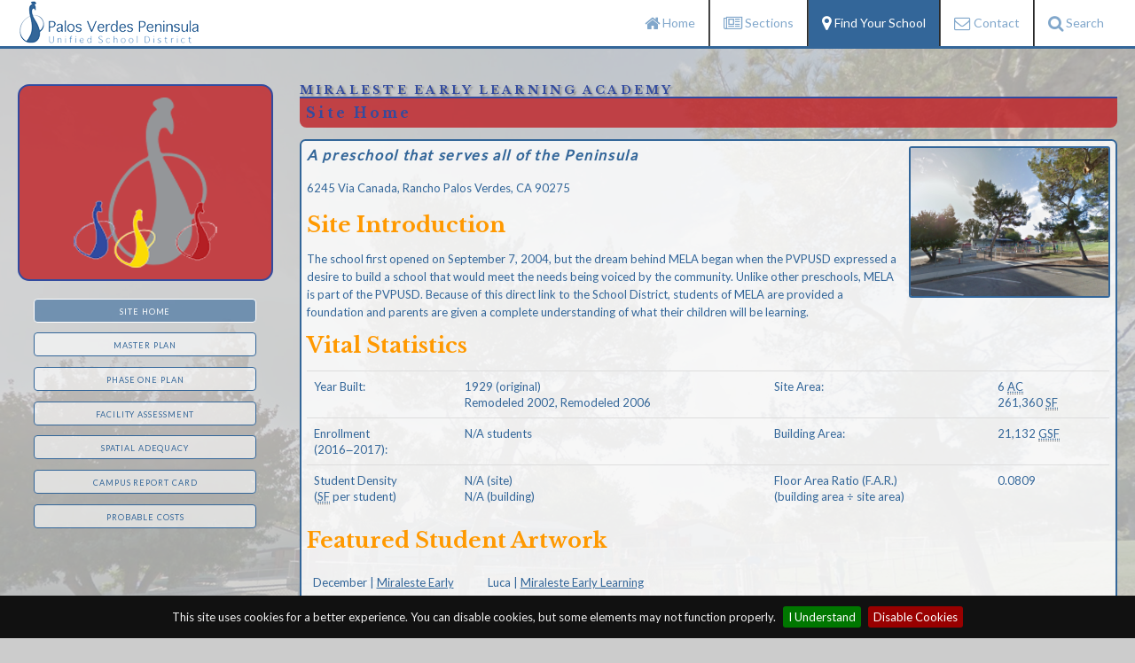

--- FILE ---
content_type: text/html; charset=UTF-8
request_url: https://pvpusdplan.org/sites/ps/mela.html
body_size: 5774
content:
<!doctype html>
<html>
<head>
<title>Miraleste Early Learning Academy | PVPUSD Facilities Master Plan</title>
<meta name="viewport" content="width=device-width, initial-scale=1.0" />
<meta http-equiv="Content-Type" content="text/html; charset=UTF-8" />
<meta name="description" content="" />
<meta name="keywords" content="" />
<meta name="Author" content="DLR Group" />
<META HTTP-EQUIV="CACHE-CONTROL" CONTENT="NO-CACHE" />
<META HTTP-EQUIV="PRAGMA" CONTENT="NO-CACHE" />
<META HTTP-EQUIV="EXPIRES" CONTENT="-1" />

<link rel="shortcut icon" type="image/png" href="https://pvpusdplan.org/images/logo/pvpusd_logo64x40.png" />
<link rel="shortcut icon" type="image/png" href="https://pvpusdplan.org/images/logo/pvpusd_logo64x40.png" />

<base href="https://pvpusdplan.org/" />



<link rel="dns-prefetch" href="https://ajax.googleapis.com" />
<link href='https://fonts.googleapis.com/css?family=Lato:400|Libre Baskerville:700' rel='stylesheet' type='text/css' />
<link rel="stylesheet" href="https://maxcdn.bootstrapcdn.com/bootstrap/3.3.2/css/bootstrap.min.css" />
<link rel="stylesheet" href="https://maxcdn.bootstrapcdn.com/font-awesome/4.3.0/css/font-awesome.min.css" />
<link type="text/css" rel="stylesheet" href="themes/mdx_satz/css/layout.css" />
<link type="text/css" rel="stylesheet" href="themes/mdx_satz/css/component.css" />
<link type="text/css" rel="stylesheet" href="themes/pvpusd-theme.css" />

<link type="text/css" rel="stylesheet" href="assets/css/dlrgroup.css" />
<link type="text/css" rel="stylesheet" href="assets/css/backdrop.css" />





<!--[if IE]>
<link type="text/css" rel="themes/mdx_satz/css/ie.css" />
<![endif]-->

<!--[if IE 6]>
<link type="text/css" rel="themes/mdx_satz/css/ie6.css" />
<![endif]-->

    <!--[if lt IE 9]>
      <script src="https://oss.maxcdn.com/html5shiv/3.7.2/html5shiv.min.js"></script>
      <script src="https://oss.maxcdn.com/respond/1.4.2/respond.min.js"></script>
    <![endif]-->

<link type="text/css" rel="stylesheet" media="print" href="assets/css/print.css" />

</head>
<body itemscope itemtype="http://schema.org/Action">
<div id="mobileMenuDiv" class="hidden-md hidden-lg" style="height: 70px;"> 
<div class="gray-l2-bg menuwrap terbg">
		<div class="col-md-6"><a class="mdx_logo" href="https://pvpusdplan.org/" title="PVPUSD Facilities Master Plan (home page)">
<img class="mobile" src="images/logo/PVPUSD_206x50.png" alt="Palos Verdes Peninsula Unified School District" />
</a></div>
		<div class="col-md-6">

		
		<input type="checkbox" id="nav-trigger" class="nav-trigger" />
		<label for="nav-trigger" onclick="showhide()" class="pricolor"></label>
		
		
		
		</div>
</div>	
</div>


<noscript>
<div id="noscript">
<p>It looks like you have disabled <a href="https://en.wikipedia.org/wiki/JavaScript">Javascript</a>, or perhaps your Web browser doesn&#8217;t support it for this site. That&#8217;s okay, but you should know that this site relies pretty heavily on scripting for a lot of its functionality and graphics. 
For example, without Javascript, the main site menu (across the top of most pages) won&#8217;t work well, or may not work at all. Also, none of the master plans will be visible because they&#8217;re based on <a href="https://maps.google.com/">Google Maps</a>, which relies on Javascript to function. If you&#8217;re looking for information about your campus, you can <span class="onlyhome">click on &#8220;Master Plans&#8221; or </span><a href="/sites/">follow this link</a> to view a list of campus master plans.
</p>
</div><!-- #noscript" -->
</noscript>

<!-- cacheBreaker01 -->
<div id="backdrop" style="background-image: url(images/backgrounds/sites/MELA.jpg); opacity: 0.20;"><!-- fixed: MELA -->&nbsp;</div>
<!-- CpanelChunks -->
 
<!-- HeaderChunks -->

<header id="mdx_headerwrap" class="container-fluid">

    	<section id="mdx_header" class=""><div class="headerwrap terbg pribdr hidden-sm hidden-xs">
<div class="site-width">
<div class="row">
   <div class="header_logo">
          <div class="col-md-3 col-sm-3  col-xs-12">
               <a class="mdx_logo" href="https://pvpusdplan.org/" title="PVPUSD Facilities Master Plan (home page)">
<img src="images/logo/PVPUSD_206x50.png" alt="Palos Verdes Peninsula Unified School District" />
</a>
         </div>
      <div class="col-md-9 col-sm-9 col-xs-12 menu-bar" >

       <nav>
			  				<!--- First UL Tpl -->
				<ul   id="navd" class="pull-right">
					       <!--- First Level LI -->
	<li  class="first" >
		<a href="https://pvpusdplan.org/" title="Facilities Master Plan (Home)" >
			<span class="fa fa-home fa-lg"></span>&nbsp;Home
		</a>
			
	</li>
       <!--- First Level LI Ends-->
       <!--- First Level LI -->
	<li  >
		<a href="sections/" title="Sections" >
			<span class="fa fa-newspaper-o fa-lg"></span>&nbsp;Sections
		</a>
			       <!--- Secont UL Tpl -->
       <ul  class="pribdr" >
                  <!--- First Level LI -->
	<li  class="first" >
		<a href="sections/discovery/" title="Research &amp; Discovery" >
			<span class="fa fa-compass fa-lg"></span>&nbsp;Research&nbsp;&amp; Discovery
		</a>
			       <!--- Secont UL Tpl -->
       <ul  class="pribdr" >
                  <!--- First Level LI -->
	<li  class="first" >
		<a href="sections/discovery/principles.html" title="Guiding Principles" >
			<span class="fa  fa-lg"></span>&nbsp;Guiding Principles
		</a>
			
	</li>
       <!--- First Level LI Ends-->
       <!--- First Level LI -->
	<li  >
		<a href="sections/discovery/at-a-glance.html" title="District at a Glance" >
			<span class="fa  fa-lg"></span>&nbsp;At A Glance
		</a>
			
	</li>
       <!--- First Level LI Ends-->
       <!--- First Level LI -->
	<li  >
		<a href="sections/discovery/demographics.pdf" title="Demographics, Growth and Enrollment" target="_blank">
			<span class="fa  fa-lg"></span>&nbsp;Demographics
		</a>
			
	</li>
       <!--- First Level LI Ends-->
       <!--- First Level LI -->
	<li  >
		<a href="sections/discovery/history.html" title="Historical Highlights" >
			<span class="fa  fa-lg"></span>&nbsp;Historical Highlights
		</a>
			
	</li>
       <!--- First Level LI Ends-->
       <!--- First Level LI -->
	<li  class="last" >
		<a href="sections/discovery/process.html" title="Planning Process" >
			<span class="fa  fa-lg"></span>&nbsp;Planning Process
		</a>
			
	</li>
       <!--- First Level LI Ends-->

       </ul>
       <!--- Second UL Tpl Ends -->
	</li>
       <!--- First Level LI Ends-->
       <!--- First Level LI -->
	<li  >
		<a href="sections/assessments/" title="Facilities Assessments" >
			<span class="fa fa-database fa-lg"></span>&nbsp;Facilities Assessments
		</a>
			       <!--- Secont UL Tpl -->
       <ul  class="pribdr" >
                  <!--- First Level LI -->
	<li  class="first" >
		<a href="sections/assessments/categories.html" title="Assessment Categories" >
			<span class="fa  fa-lg"></span>&nbsp;Categories
		</a>
			
	</li>
       <!--- First Level LI Ends-->
       <!--- First Level LI -->
	<li  >
		<a href="sections/assessments/grading-criteria.html" title="Assessment Grading Criteria" >
			<span class="fa  fa-lg"></span>&nbsp;Grading Criteria
		</a>
			
	</li>
       <!--- First Level LI Ends-->
       <!--- First Level LI -->
	<li  >
		<a href="sections/assessments/assessment-reports.html" title="Facility Assessments Reports" >
			<span class="fa  fa-lg"></span>&nbsp;Assessment Reports
		</a>
			
	</li>
       <!--- First Level LI Ends-->
       <!--- First Level LI -->
	<li  >
		<a href="sections/assessments/report-cards.html" title="Campus Report Cards" >
			<span class="fa  fa-lg"></span>&nbsp;Report Cards
		</a>
			
	</li>
       <!--- First Level LI Ends-->
       <!--- First Level LI -->
	<li  >
		<a href="sections/assessments/maintenance.html" title="Maintenance Costs" >
			<span class="fa  fa-lg"></span>&nbsp;Maintenance Costs
		</a>
			
	</li>
       <!--- First Level LI Ends-->
       <!--- First Level LI -->
	<li  class="last" >
		<a href="sections/assessments/rci.html" title="Replacement Cost Index" >
			<span class="fa  fa-lg"></span>&nbsp;Replacement Cost Index
		</a>
			
	</li>
       <!--- First Level LI Ends-->

       </ul>
       <!--- Second UL Tpl Ends -->
	</li>
       <!--- First Level LI Ends-->
       <!--- First Level LI -->
	<li  >
		<a href="sections/outreach/" title="Community Outreach" >
			<span class="fa fa-users fa-lg"></span>&nbsp;Community Outreach
		</a>
			       <!--- Secont UL Tpl -->
       <ul  class="pribdr" >
                  <!--- First Level LI -->
	<li  class="first" >
		<a href="sections/outreach/sitecomm.html" title="Site Committees" >
			<span class="fa  fa-lg"></span>&nbsp;Site Committees
		</a>
			
	</li>
       <!--- First Level LI Ends-->
       <!--- First Level LI -->
	<li  class="last" >
		<a href="sections/outreach/input.html" title="Community and Parent Input Sessions" >
			<span class="fa  fa-lg"></span>&nbsp;Input Sessions
		</a>
			
	</li>
       <!--- First Level LI Ends-->

       </ul>
       <!--- Second UL Tpl Ends -->
	</li>
       <!--- First Level LI Ends-->
       <!--- First Level LI -->
	<li  >
		<a href="sections/masterplans/" title="Master Planning" >
			<span class="fa fa-building fa-lg"></span>&nbsp;Master Planning
		</a>
			       <!--- Secont UL Tpl -->
       <ul  class="pribdr" >
                  <!--- First Level LI -->
	<li  class="first" >
		<a href="sections/masterplans/understanding.html" title="Understanding Master Plans" >
			<span class="fa  fa-lg"></span>&nbsp;Understanding
		</a>
			
	</li>
       <!--- First Level LI Ends-->
       <!--- First Level LI -->
	<li  class="last" >
		<a href="sections/masterplans/school-plans.html" title="School Master Plans" >
			<span class="fa  fa-lg"></span>&nbsp;School Master Plans
		</a>
			
	</li>
       <!--- First Level LI Ends-->

       </ul>
       <!--- Second UL Tpl Ends -->
	</li>
       <!--- First Level LI Ends-->
       <!--- First Level LI -->
	<li  class="last" >
		<a href="sections/implementation/" title="Finalization &amp; Implementation" >
			<span class="fa fa-tachometer fa-lg"></span>&nbsp;Finalization&nbsp;&amp; Implementation
		</a>
			       <!--- Secont UL Tpl -->
       <ul  class="pribdr" >
                  <!--- First Level LI -->
	<li  class="first" >
		<a href="sections/implementation/costs.html" title="What Does It Cost?" >
			<span class="fa  fa-lg"></span>&nbsp;What Does It Cost?
		</a>
			
	</li>
       <!--- First Level LI Ends-->
       <!--- First Level LI -->
	<li  class="last" >
		<a href="sections/implementation/plans.html" title="Phase One Plans" >
			<span class="fa  fa-lg"></span>&nbsp;Phase One Plans
		</a>
			
	</li>
       <!--- First Level LI Ends-->

       </ul>
       <!--- Second UL Tpl Ends -->
	</li>
       <!--- First Level LI Ends-->

       </ul>
       <!--- Second UL Tpl Ends -->
	</li>
       <!--- First Level LI Ends-->
       <!--- First Level LI -->
	<li  class="active" >
		<a href="sites/" title="Find Your School" >
			<span class="fa fa-map-marker fa-lg"></span>&nbsp;Find Your School
		</a>
			       <!--- Secont UL Tpl -->
       <ul  class="pribdr" >
                  <!--- First Level LI -->
	<li  class="first active" >
		<a href="sites/ps/" title="Preschools" >
			<span class="fa  fa-lg"></span>&nbsp;Preschools
		</a>
			       <!--- Secont UL Tpl -->
       <ul  class="pribdr" >
                  <!--- First Level LI -->
	<li  class="first active" >
		<a href="sites/ps/mela.html" title="Miraleste Early Learning Academy" >
			<span class="fa  fa-lg"></span>&nbsp;Miraleste ELA
		</a>
			
	</li>
       <!--- First Level LI Ends-->
       <!--- First Level LI -->
	<li  class="last" >
		<a href="sites/ps/vela.html" title="Valmonte-Sunrise Early Learning Academy" >
			<span class="fa  fa-lg"></span>&nbsp;Valmonte-Sunrise ELA
		</a>
			
	</li>
       <!--- First Level LI Ends-->

       </ul>
       <!--- Second UL Tpl Ends -->
	</li>
       <!--- First Level LI Ends-->
       <!--- First Level LI -->
	<li  >
		<a href="sites/es/" title="Elementary Schools" >
			<span class="fa  fa-lg"></span>&nbsp;Elementary Schools
		</a>
			       <!--- Secont UL Tpl -->
       <ul  class="pribdr" >
                  <!--- First Level LI -->
	<li  class="first" >
		<a href="sites/es/cpes.html" title="Cornerstone School at Pedregal Elementary" >
			<span class="fa  fa-lg"></span>&nbsp;Cornerstone ES
		</a>
			
	</li>
       <!--- First Level LI Ends-->
       <!--- First Level LI -->
	<li  >
		<a href="sites/es/dges.html" title="Dapplegray Elementary School" >
			<span class="fa  fa-lg"></span>&nbsp;Dapplegray ES
		</a>
			
	</li>
       <!--- First Level LI Ends-->
       <!--- First Level LI -->
	<li  >
		<a href="sites/es/lbes.html" title="Lunada Bay Elementary School" >
			<span class="fa  fa-lg"></span>&nbsp;Lunada Bay ES
		</a>
			
	</li>
       <!--- First Level LI Ends-->
       <!--- First Level LI -->
	<li  >
		<a href="sites/es/mces.html" title="Mira Catalina Elementary School" >
			<span class="fa  fa-lg"></span>&nbsp;Mira Catalina ES
		</a>
			
	</li>
       <!--- First Level LI Ends-->
       <!--- First Level LI -->
	<li  >
		<a href="sites/es/mmes.html" title="Montemalaga Elementary School" >
			<span class="fa  fa-lg"></span>&nbsp;Montemalaga ES
		</a>
			
	</li>
       <!--- First Level LI Ends-->
       <!--- First Level LI -->
	<li  >
		<a href="sites/es/pves.html" title="Point Vicente Elementary School" >
			<span class="fa  fa-lg"></span>&nbsp;Point Vicente ES
		</a>
			
	</li>
       <!--- First Level LI Ends-->
       <!--- First Level LI -->
	<li  >
		<a href="sites/es/rves.html" title="Rancho Vista Elementary School" >
			<span class="fa  fa-lg"></span>&nbsp;Rancho Vista ES
		</a>
			
	</li>
       <!--- First Level LI Ends-->
       <!--- First Level LI -->
	<li  >
		<a href="sites/es/sses.html" title="Silver Spur Elementary School" >
			<span class="fa  fa-lg"></span>&nbsp;Silver Spur ES
		</a>
			
	</li>
       <!--- First Level LI Ends-->
       <!--- First Level LI -->
	<li  >
		<a href="sites/es/soes.html" title="Soleado Elementary School" >
			<span class="fa  fa-lg"></span>&nbsp;Soleado ES
		</a>
			
	</li>
       <!--- First Level LI Ends-->
       <!--- First Level LI -->
	<li  class="last" >
		<a href="sites/es/vges.html" title="Vista Grande Elementary School" >
			<span class="fa  fa-lg"></span>&nbsp;Vista Grande ES
		</a>
			
	</li>
       <!--- First Level LI Ends-->

       </ul>
       <!--- Second UL Tpl Ends -->
	</li>
       <!--- First Level LI Ends-->
       <!--- First Level LI -->
	<li  >
		<a href="sites/is/" title="Intermediate Schools" >
			<span class="fa  fa-lg"></span>&nbsp;Intermediate Schools
		</a>
			       <!--- Secont UL Tpl -->
       <ul  class="pribdr" >
                  <!--- First Level LI -->
	<li  class="first" >
		<a href="sites/is/meis.html" title="Miraleste Intermediate School" >
			<span class="fa  fa-lg"></span>&nbsp;Miraleste IS
		</a>
			
	</li>
       <!--- First Level LI Ends-->
       <!--- First Level LI -->
	<li  >
		<a href="sites/is/pvis.html" title="Palos Verdes Intermediate School" >
			<span class="fa  fa-lg"></span>&nbsp;Palos Verdes IS
		</a>
			
	</li>
       <!--- First Level LI Ends-->
       <!--- First Level LI -->
	<li  class="last" >
		<a href="sites/is/rcis.html" title="Ridgecrest Intermediate School" >
			<span class="fa  fa-lg"></span>&nbsp;Ridgecrest IS
		</a>
			
	</li>
       <!--- First Level LI Ends-->

       </ul>
       <!--- Second UL Tpl Ends -->
	</li>
       <!--- First Level LI Ends-->
       <!--- First Level LI -->
	<li  >
		<a href="sites/hs/" title="High Schools" >
			<span class="fa  fa-lg"></span>&nbsp;High Schools
		</a>
			       <!--- Secont UL Tpl -->
       <ul  class="pribdr" >
                  <!--- First Level LI -->
	<li  class="first" >
		<a href="sites/hs/pvhs.html" title="Palos Verdes High School" >
			<span class="fa  fa-lg"></span>&nbsp;Palos Verdes HS
		</a>
			
	</li>
       <!--- First Level LI Ends-->
       <!--- First Level LI -->
	<li  >
		<a href="sites/hs/pphs.html" title="Palos Verdes Peninsula High School" >
			<span class="fa  fa-lg"></span>&nbsp;PV Peninsula HS
		</a>
			
	</li>
       <!--- First Level LI Ends-->
       <!--- First Level LI -->
	<li  class="last" >
		<a href="sites/hs/rmhs.html" title="Rancho Del Mar High School" >
			<span class="fa  fa-lg"></span>&nbsp;Rancho Del Mar HS
		</a>
			
	</li>
       <!--- First Level LI Ends-->

       </ul>
       <!--- Second UL Tpl Ends -->
	</li>
       <!--- First Level LI Ends-->
       <!--- First Level LI -->
	<li  class="last" >
		<a href="sites/df/" title="District Facilities" >
			<span class="fa  fa-lg"></span>&nbsp;District Facilities
		</a>
			       <!--- Secont UL Tpl -->
       <ul  class="pribdr" >
                  <!--- First Level LI -->
	<li  class="first" >
		<a href="sites/df/dist.html" title="District Offices" >
			<span class="fa  fa-lg"></span>&nbsp;District Offices
		</a>
			
	</li>
       <!--- First Level LI Ends-->
       <!--- First Level LI -->
	<li  >
		<a href="sites/df/camp.html" title="Campo Verde" >
			<span class="fa  fa-lg"></span>&nbsp;Campo Verde
		</a>
			
	</li>
       <!--- First Level LI Ends-->
       <!--- First Level LI -->
	<li  >
		<a href="sites/df/pbll.html" title="Portuguese Bend / Ladera Linda Park" >
			<span class="fa  fa-lg"></span>&nbsp;Portuguese Bend
		</a>
			
	</li>
       <!--- First Level LI Ends-->
       <!--- First Level LI -->
	<li  class="last" >
		<a href="sites/df/rhll.html" title="Rolling Hills Little League Fields" >
			<span class="fa  fa-lg"></span>&nbsp;Rolling Hills LL
		</a>
			
	</li>
       <!--- First Level LI Ends-->

       </ul>
       <!--- Second UL Tpl Ends -->
	</li>
       <!--- First Level LI Ends-->

       </ul>
       <!--- Second UL Tpl Ends -->
	</li>
       <!--- First Level LI Ends-->
       <!--- First Level LI -->
	<li  >
		<a href="contact.html" title="Contact" >
			<span class="fa fa-envelope-o fa-lg"></span>&nbsp;Contact
		</a>
			
	</li>
       <!--- First Level LI Ends-->
       <!--- First Level LI -->
	<li  class="last" >
		<a href="search.html" title="Search" >
			<span class="fa fa-search fa-lg"></span>&nbsp;Search
		</a>
			
	</li>
       <!--- First Level LI Ends-->

				</ul>
				<!--- First UL Tpl End-->
       </nav>
      </div>


     </div>


</div>

</div>


</div>



<div class="clearfix"></div>
</section>

</header>
<div class="clearfix"></div>
 

<!-- ExtraChunks -->
 



<section id="mdx_mainwrap" class="container-fluid">

<!-- MainTopChunks -->
 


<div id="content"><div class="site-width"><div class="row"><!--Middle Content Wrap  -->

<section id="mdx_contentmainwrap"> 
        
<!--Left Column Wrap  -->

	<aside id="mdx_leftwrap" class="col-md-3 margin40"><div class="logo">
<div id="sitePageLogo" style="border: 2px solid #324b9f !important;
    background-color: rgba(191, 31, 36, 0.8) !important;">
  <p style="color: #ffffff !important;">Miraleste Early Learning Academy</p>
  <img src="images/logo/schools/MELA-md.png" alt="Logo for Miraleste" />
</div>
</div><div id="siteLeftMenu">
<ul class="sitepage-home">
  <li class="active">
    <a href="sites/ps/mela.html" title="Miraleste Home Page">Site Home</a>
  </li>
</ul>
<ul id="sitePageMenu">  <li class="first">
    <a href="sites/detail/plan.html?site=MELA" title="Master Plan" >Master Plan</a>
    
  </li>
  <li>
    <a href="sites/detail/phase1.html?site=MELA" title="Phase One Plan" >Phase One Plan</a>
    
  </li>
  <li>
    <a href="sites/detail/facility.html?site=MELA" title="Facility Assessment" >Facility Assessment</a>
    
  </li>
  <li>
    <a href="sites/detail/space.html?site=MELA" title="Spatial Adequacy" >Spatial Adequacy</a>
    
  </li>
  <li>
    <a href="sites/detail/grade.html?site=MELA" title="Campus Report Card" >Campus Report Card</a>
    
  </li>
  <li class="last">
    <a href="sites/detail/cost.html?site=MELA" title="Estimate of Probable Costs" >Probable Costs</a>
    
  </li>
</ul>

</div><!-- #siteLeftMenu -->
<div class="clearfix"></div></aside>

        


	<section id="mdx_content" class="col-md-9 margin40"> 



<!--Content Top Code  -->
            <section id="mdx_contenttopwrap" class=""><div id="sitePageHead">
<h1 style="border-color: #324b9f !important; 
  color: #324b9f !important;">Miraleste Early Learning Academy</h1>
<h2 style="color: #324b9f !important;
  background-color: rgba(191, 31, 36, 0.8);">Site Home</h2>
</div></section>

            <article class="mdx_contentmain">
                
                   <div class="content"> <div id="preMain" class=""><div class="siteImg insetTopRight"><a target="_blank" class="suppressLink" href="images/backgrounds/sites/MELA.jpg"><img src="images/backgrounds/sites/MELA.jpg" alt="Image for this site" /></a></div>
<div class="historyName">

<p class="siteDetail">A preschool that serves all of the Peninsula</p>



</div>
<!-- Address_Block -->
<div id="siteAddress">
<address>6245 Via Canada, Rancho Palos Verdes, CA 90275</address>
</div>
<h3>Site Introduction</h3>
<p class="siteDetail">The school first opened on September 7, 2004, but the dream behind MELA began when the PVPUSD expressed a desire to build a school that would meet the needs being voiced by the community. Unlike other preschools, MELA is part of the PVPUSD. Because of this direct link to the School District, students of MELA are provided a foundation and parents are given a complete understanding of what their children will be learning.</p>


</div>

<div id="postMain" class=""><!-- Site_Vitals -->
<h3>Vital Statistics</h3>
<table class="table">
<tr>
  <td class="t-stat">Year Built:</td>
  <td class="t-value">1929 (original)<br>Remodeled 2002, Remodeled 2006</td>
  <td class="t-stat">Site Area:</td>
  <td class="t-value">6 <abbr title="acres">AC</abbr><br>
    261,360 <abbr title="square feet">SF</abbr></td>
</tr>
<tr>
  <td class="t-stat">Enrollment<br>(2016&#8210;2017):</td>
  <td class="t-value">N/A students</td>
  <td class="t-stat">Building Area:</td>
  <td class="t-value">21,132 <abbr title="gross square feet">GSF</abbr></td>
</tr>
<tr>
  <td class="t-stat">Student Density<br>(<abbr title="square feet">SF</abbr> per student)</td>
  <td class="t-value">N/A (site)<br>N/A (building)</td>
  <td class="t-stat">Floor Area Ratio (F.A.R.)<br>(building area &divide; site area)</td>
  <td class="t-value">0.0809</td>
</tr>
</table>
<!-- begin Site_Artwork -->
<div id="artgallery">
<h3>Featured Student Artwork</h3>
<div class="artsection">
<ulclass="siteGallery">
<li><span class="artist-name">December</span>
  <span class="artist-dept">| Grade Unknown</span>
  <span class="artist-info">| <a href="sites/ps/mela.html" title="Link to site/facility">Miraleste Early Learning Academy</a><br/></span>
  <span class="artist-work"><a href="images/backgrounds/MELA-X-December.jpg" target="_blank"><img class="artist-work" src="images/backgrounds/MELA-X-December.jpg" alt="Self-Portrait" /></a></span></li>

<li><span class="artist-name">Luca</span>
  <span class="artist-dept">| Grade Unknown</span>
  <span class="artist-info">| <a href="sites/ps/mela.html" title="Link to site/facility">Miraleste Early Learning Academy</a><br/></span>
  <span class="artist-work"><a href="images/backgrounds/MELA-X-Luca.jpg" target="_blank"><img class="artist-work" src="images/backgrounds/MELA-X-Luca.jpg" alt="My Melting Snowman" /></a></span></li>

</ul>

</div><!-- .artsection -->
<p>All featured student artwork can be viewed at the <a href="galleries/student-artwork.html">Featured Student Artwork</a> gallery.</p>
</div><!-- #artgallery -->
<!-- end Site Artwork -->
</div> </div>
            </article>

<!--Content Bottom  -->

             
            </section>


            
<!--Right Column Wrap  -->
           





</section></div></div></div>


<!-- Main Bottom Chunks -->

<section id="mdx_MainBottomWrap">
    	<section id="mdx_MainBottomChunks" class="container-fluid"><div class="blank">&nbsp;</div></section>
</section>
<div class="clearfix"></div>
 


</section>
<div class="clear"></div>

<div class="clearfix"></div>
<!-- FooterChunks -->
 

<div id="copyright-wrapper" class="container-fluid">
<div id="copyright" class="quacolor">
<div class="site-width">
<div class="row">
<div class="copyright">
    <div class="col-md-7 col-xs-7 quacolor sechover" style="background-color:  !important;">PVPUSD Facilities Master Plan &copy;&nbsp;2017&#8211;2024 <a href="http://www.pvpusd.net/" target="_blank" class="quacolor"><span class="districtName">Palos Verdes Peninsula Unified School District</span></a> &amp; <a href="http://www.dlrgroup.com/" target="_blank" class="quacolor">DLR&nbsp;Group</a></div> 
<div id="dbsrc" class="col-md-1 col-xs-1"><span class="fa fa-cloud dbsrccache" title="cache"></span></div>
<div class="col-md-4 col-xs-4 text-right footspace"><!-- 
   0.2165 s total (0.2124 s): page loaded from cache  
-->
    <span id="dlr_info" class="quacolor sechover"><a href="http://www.dlrgroup.com/" target="_blank" class="quacolor">Designed by 
<img id="dlrgroup" src="images/logo/dlrgroup-med.png" alt="DLR&nbsp;Group logo" /></a></span>
   
 </div>
</div>
</div>
</div>

</div></div>

<script type="text/javascript" src="//ajax.googleapis.com/ajax/libs/jquery/1.10.2/jquery.min.js" ></script> 

<script src="//maxcdn.bootstrapcdn.com/bootstrap/3.3.2/js/bootstrap.min.js"></script>

<script type="text/javascript" src="themes/mdx_satz/js/modernizr.js"></script> 
<script type="text/javascript" src="themes/mdx_satz/js/jquery.easing.1.3.js"></script> 
<script type="text/javascript" src="themes/mdx_satz/js/jquery.cookiebar.js"></script> 
<script type="text/javascript" src="themes/mdx_satz/js/scrolltopcontrol.js"></script> 

<script type="text/javascript">
$(document).ready(function () {
    $(window).scroll(function () {
        if ($(this).scrollTop() > 100) {
            $('.scrollup').fadeIn();
        } else {
            $('.scrollup').fadeOut();
        }
    });
    $('.scrollup').click(function () {
        $("html, body").animate({
            scrollTop: 0
        }, 600);
        return false;
    });
});
</script>

<!-- not sure about this one -->
<script type="text/javascript">
$(function () {
    $('#Tab a:first').tab('show')
});
</script>

<script type="text/javascript">
$(document).ready(function(){
    $.cookieBar({
      declineButton: true,
      forceShow: false,
      message: 'This site uses cookies for a better experience. You can disable cookies, but some elements may not function properly.'
    });
}); 
</script>

<script  type="text/javascript" charset="utf-8">
$(document).ready(function() {
	// Expand Panel
	$("#open").click(function(){
		$("div#mdx_panel").slideDown("slow");
	});	
	// Collapse Panel
	$("#close").click(function(){
		$("div#mdx_panel").slideUp("slow");	
	});		
	// Switch buttons from "Log In | Register" to "Close Panel" on click
	$("#toggle a").click(function () {
		$("#toggle a").toggle();
	});		
});
</script> 

 
</body>
</html>



--- FILE ---
content_type: text/css
request_url: https://pvpusdplan.org/themes/mdx_satz/css/layout.css
body_size: 5164
content:
/* ============================================================== */
/* ========================= General Elements =================== */
/* ============================================================== */
body{margin:0;font-size:13px;line-height:1.6em;}
a:hover{text-decoration:none;}
.site-width{padding:0 20px;}
.container-fluid{padding:0;}
.leftzero{padding-left:0 !important;}
h1, h2, h3, h4, h5, h6{margin:15px 0;font-weight:300;}
a{text-decoration:none;}
.btn{border-radius:0px;}
label{font-weight:normal;}
ul{padding:0;}
li{list-style:none;}
img{max-width:100%;}
.register h3{margin-bottom:45px;}
/* ============================================================== */
/* ========================= Helper Class CSS =================== */
/* ============================================================== */
.margin-top-20{margin-top:20px;}
.margin-top-40{margin-top:40px;}
.margin-top-60{margin-top:60px;}
.margin-top-100{margin-top:100px;}
.margin-bottom-20{margin-bottom:20px;}
.margin-bottom-40{margin-bottom:40px;}
.margin-bottom-60{margin-bottom:60px;}
.margin-bottom-100{margin-bottom:100px;}
.margin20{margin-top:20px;margin-bottom:20px;}
.margin40{margin-top:40px;margin-bottom:40px;}
.margin60{margin-top:60px;margin-bottom:60px !important;}
.margin100{margin-top:100px;margin-bottom:100px;}
.padding20{padding-top:20px;padding-bottom:20px;}
.padding40{padding-top:40px;padding-bottom:40px;}
.padding60{padding-top:60px;padding-bottom:60px;}
.padding100{padding-top:100px;padding-bottom:100px;}
.padding-top-20{padding-top:20px;}
.padding-top-40{padding-top:40px;}
.padding-top-60{padding-top:60px;}
.padding-top-100{padding-top:100px;}
.padding-bottom-20{padding-bottom:20px;}
.padding-bottom-40{padding-bottom:40px;}
.padding-bottom-60{padding-bottom:60px;}
.padding-bottom-100{padding-bottom:100px;}
.overflowhidden{overflow:hidden;}
.mdx_seperator {border-color: #dddddd;border-style: solid none;border-width: 1px medium;clear: both;display: block;height: 8px;margin-bottom: 30px;margin-top: 30px;}
/* ============================================================== */
/* ========================= Cpanel CSS ========================= */
/* ============================================================== */
.panel{border-radius:0px!important;box-shadow:none!important;background-color:transparent;}
.scrollup{width:40px;height:30px;position:static;bottom:50px;right:100px;background-color:red;color:#fff;float:right;padding-top:6px;text-align:center;font-size:24px;border-top-left-radius:4px;border-top-right-radius:4px;}
#mdx_toppanel{position:absolute;top:0;width:100%;z-index:999999999999999;margin-left:auto;margin-right:auto}
#mdx_panel{width:100%;color:#999;overflow:hidden;position:relative;z-index:3;display:none;box-shadow:0px 9px 15px -6px #000}
#mdx_toppanel .content{padding-top:20px}
.mdx_tab{height:4px;position:relative;top:0;z-index:999}
.mdx_tab ul.login{border-radius:0 0 5px 5px;clear:right;display:block;float:right;padding:2px;position:absolute;right:0;margin:0px;box-shadow:0px 9px 15px -6px #000}
.mdx_tab ul.login li{text-align:left;padding:0 6px;display:block;float:left}
.mdx_tab ul.login li a:hover{color:white}
.mdx_tab a.opent, .mdx_tab a.closet{padding:0 20px !important;cursor:pointer;display:block;position:relative;color:#fff;text-decoration:none}
/* ============================================================== */
/* ========================= Header CSS ========================= */
/* ============================================================== */
#mdx_header h1 a, #mdx_header h1 a:hover, #mdx_header h1 a:visited{text-decoration:none;}
.headerwrap{border-bottom:3px solid;}
#mdx_header h1{margin:0;padding:0;}
#mdx_header .mdx_logo img{max-width:100%;}
.headertop{padding:7px 0;}
.srch{  border-radius: 0;margin-left: -1px;width: 33px;}
.search-bar{margin-top:25px;}
.srchtxt{border-radius: 0 !important;float: left;padding: 5px 5px 4px;  width: auto;}
.sisea-search-form i{margin-left:-22px;cursor:pointer;}
/* ============================================================== */
/* ========================= Extra CSS ========================== */
/* ============================================================== */
@media screen and (max-width:1023px){.flexslider .slidedesc, .flex-control-nav{display:none !important;}
.flex-caption{width:100% !important;left:0;bottom:0;position:relative !important;}
}
#mdx_extra .flexslider{margin:0;}
#mdx_extra .sliderbg{background-position:center top;background-repeat:no-repeat;background-size:100% auto;height:80px;}
.caption{color:#fff;padding:10px;width:100%;}
#mdx_extra .mdx_quote p{line-height:26px;}
#mdx_extra .mdx_quote{overflow:hidden;}
.flex-caption{bottom:0;height:auto;margin:0 0 20px;opacity:1;position:absolute;transition:all 0.3s ease 0s;width:40%;}
.flex-caption .slidetitle{clear:both;padding:15px;float:left;margin-bottom:20px;}
.flex-caption .slidetitle h2{margin:0;}
.flex-caption .slidedesc{clear:both;display:block;margin-bottom:15px;padding:10px;}
.bx-wrapper .bx-viewport{border:none;box-shadow:none;left:0px}
.homepageslider .bx-wrapper .bx-pager{display:none;}
.bxslider img{height:450px;position:relative;max-width:100%;}
.bxslider{margin:0;padding:0;}
.bx-wrapper .bx-caption{left:0;position:relative;}
.bx-wrapper .bx-caption span{background:none repeat scroll 0 0 rgba(80, 80, 80, 0.75);bottom:0;display:block;font-family:inherit;font-size:32px;font-weight:100;line-height:46px;position:absolute;width:50%;}
.outside{bottom:34px;position:relative;z-index:99;}
#goback1 a{margin-left:-3px;}
#goback2 a{margin-left:-4px;}
.ico{ font-size: 18px;margin-left: 9px;margin-top: 7px;position: absolute;}
#onward a{display:block;padding:10px;position:relative;}
#goback a{display:block;padding:10px;position:relative;}
#onward{float:right;padding:7px;}
#goback{float:right;padding:7px;}
.features li {font-size: 14px;margin-bottom: 10px;}
/* ============================================================== */
/* ========================= Main Top CSS ======================= */
/* ============================================================== */
.mdx_homeimages img {padding: 0;width: 93%;}
.img_text_wrap{margin-top:14px;}
.img_text_wrap .articleThumbImage, .img_text_wrap .articleThumbMedia{position:relative;}
.img_text_wrap .readmore{bottom: -2px;padding: 5px 10px;position: absolute;right: -10px;}
/* ============================================================== */
/* ========================= Content Top CSS ==================== */
/* ============================================================== */
.recent_work .bx-wrapper .bx-viewport{background:none;border:none;box-shadow:none;left:0px;}
.recent_work .bx-controls{display:none;}
.recent_work .bx-wrapper{margin-top:60px;}
.recent_work .zoom a{padding:10px;}
#goback1{float:right;}
#onward1{float:right;}
/* ============================================================== */
/* ========================= Left Sidebar CSS =================== */
/* ============================================================== */
#mdx_leftwrap ul{margin:0;padding:0;}
/* ============================================================== */
/* ========================= Content CSS ======================== */
/* ============================================================== */
#mdx_content{margin-bottom:30px;}
#mdx_mainwrap{padding-bottom:50px;}

/*************************Bootstrap Demo page CSS**************************/
.show-grid [class^="col-"]{background-color:rgba(86, 61, 124, 0.15);border:1px solid rgba(86, 61, 124, 0.2);padding-bottom:10px;padding-top:10px;}
.nt{color:#2f6f9f;}
.s{color:#d44950;}
.na{color:#4f9fcf;}
/*************************Service Pages CSS***********************/
.services_list h1{text-transform:uppercase;}
.service_icon{position:relative;top:70px;}
.service_image_icon{border-right:5px solid;padding:25px 0px;overflow:hidden;}
.service_image_icon2 .service_icon2 a{border-radius:0 10px;display:block;height:60px;margin:auto;overflow:hidden;padding:20px 0;width:60px;}
.service_image_icon2:hover .service_icon2 a{transform:rotate(45deg);transition:.3s ease-in-out;}
.service_image_icon2:hover .service_icon2 a i{transform:rotate(-45deg);transition:.3s ease-in-out;}
/*************************Contact Pages CSS***********************/
.contactform .form-buttons{clear:both;overflow:hidden}
.contactform input, .contactform textarea{border-radius:0px;box-shadow:none;margin-bottom:11px}
.map iframe{border:1px solid;padding:2px;}
/*************************Blog Pages CSS***********************/
.blogwrap .item4, .blogwrap .item7, .blogwrap .item10, .blogwrap .item13, .blogwrap .item16{clear:left;}
.post.postlist.col-md-6.item3, .post.postlist.col-md-6.item5, .post.postlist.col-md-6.item7, .post.postlist.col-md-6.item9, .post.postlist.col-md-6.item11{clear:left;}
.post.postlist.col-md-4.item4, .post.postlist.col-md-4.item7, .post.postlist.col-md-4.item10, .post.postlist.col-md-4.item13, .post.postlist.col-md-4.item16{clear:left;}
.post.postlist.col-md-3.item5, .post.postlist.col-md-3.item9, .post.postlist.col-md-3.item13, .post.postlist.col-md-3.item17, .post.postlist.col-md-3.item21{clear:left;}
.layout_options img{margin-bottom:35px;margin-top:35px;}
.blog_list_col img{margin-bottom:35px;margin-top:35px;}
.external-url iframe{border:medium none;min-height:600px;width:100%;}
/*************************One Template for all Page CSS**********/
.template_for_all.jumbotron{background:none repeat scroll 0 0 hsla(0, 0%, 0%, 0);}
.template_for_all .btn{font-size:15px;padding:10px 50px;}
/*************************Login Page CSS************************/
.loginLoginFieldset label{width:20%;margin:0 0 10px;display:block;}
.loginLoginButton{display:block;margin:10px 0 0;}
.loginLoginButton .btn{border-radius:0px;}
.register{margin-top:10px;display:block;}
/* ============================================================== */
/* ========================= Right Sidebar CSS =================== */
/* ============================================================== */
#mdx_rightwrap ul{margin:0;padding:0;}
#mdx_rightwrap ul li{list-style:none;}
h4.mdx_titleextracolumn{border-bottom:4px solid;padding:10px;text-align:center;font-weight:normal;}
.articleThumbImage>img:hover{opacity:0.55;}
#mdx_rightwrap ul li, #mdx_leftwrap ul li{padding:7px 0px;margin:7px 0px;}
.mdx_tagcloud ul li{border:medium none !important;display:inline-block;margin:4px 2px !important;padding:0 !important;}
.mdx_tagcloud ul li a{padding:7px;}
.archives ul li{padding:10px 0px;border-bottom:1px solid #EEE;}
.right_ThumbImage{background-color:#f3f3f3;border:5px solid hsl(0, 0%, 93%);display:block;padding:0;text-align:center !important;vertical-align:middle;float:left;outline:1px solid hsl(0, 0%, 85%);}
.rightside_img_text_wrap{margin-top:30px;}
.paddinglr10{padding:0px 10px !important;}
/* ============================================================== */
/* ========================= Content Bottom CSS ================= */
/* ============================================================== */
.clients .bx-wrapper .bx-viewport{background:none;border:none;box-shadow:none;left:0px;margin-top: 35px;}
.clients .bx-wrapper{}
#goback2{float:right;}
#onward2{float:right;}
#goback2 a,#goback1 a{display:block; padding: 17px 21px 18px 15px;position:relative;}
#onward2 a,#onward1 a{display:block;   padding: 17px 20px 18px 15px;position:relative;}
.clients .bx-pager{display:none;}
 .clientbxslider > li {border: 1px solid #d4d4d4;}
/* ============================================================== */
/* ========================= Footer CSS ========================= */
/* ============================================================== */
#mdx_footer h4{text-transform:uppercase;}
#mdx_footerwrap{overflow:hidden;border-top:5px solid;padding-bottom:30px;padding-top:30px;}
#copyright-wrapper{overflow:hidden;}
#copyright{color:#000;padding-bottom:2px;padding-top:12px;border-top:1px solid #4c4f50;}
#copyright>div{padding:5px;}
#mdx_footerwrap a{text-decoration:none;}
#mdx_footerwrap p{margin:0;}
#mdx_footerwrap .tweet ul li{display:block;}
#mdx_footerwrap .modx_resources li{border-bottom:1px solid #555;}
#mdx_footerwrap ul li{overflow:hidden;}
#mdx_footerwrap .icon-twitter>a{display:block;margin-top:-30px;overflow:hidden;padding-left:45px;}
#mdx_footerwrap .icon-twitter:before{font-size:25px;}
#mdx_footerwrap .resource ul li a{padding-left:10px;}
#mdx_footerwrap .resource ul li{margin-bottom:10px;}
#mdx_footerwrap blockquote{padding:40px 60px 0;margin:0px;text-align:left;}
#mdx_footerwrap cite{float:right;}
.footer-link li{display: block;padding: 7px 0;}
.form-buttons .btn{margin-bottom:45px;margin-top:30px}
.testimonials{margin-bottom:20px;}
.copyright{font-size:12px;}
.footer_blog ul li{padding:6px 0 !important;}
.ThumbImage{padding: 0;}
.footer_address .address_fields li{padding:7px 0 !important;}
.footer_blog p{padding-left:0px !important;}
#topcontrol i{display:block;line-height:0.5;margin-right:0;overflow:hidden;}
.scroll{padding:5px 11px 15px;border:1px solid;}
#copyright-wrapper{background-color:#292c2e}
#flickr img{border-radius:2px;display:inline;float:left;margin:0 10px 10px 0;max-width:80%;width:25%;}
#flickr{margin-top:25px;}
.addressdetails ul{padding:0px !important;}
.addressdetails ul li{padding:7px 0px;}
/* ============================================================== */
/* ========================= Blog CSS =========================== */
/* ============================================================== */
.post{display:block;overflow:hidden;margin-bottom:15px}
.articleThumbImage img{display:block;width:100%;height:auto}
.post-info{border-bottom:1px solid;border-top:1px solid;margin:15px 0;padding:10px 0}
.paging ul.pageList li{float:left;list-style:none;margin-bottom:50px}
.paging ul.pageList li a{background-color:#666;color:#FFF;margin-right:15px;padding:12px;text-decoration:none}
.mdx_latestblogpost li.quip-latest-comment{padding-left:10px}
.pagination ul li{display:inline}
.post .about_author h3{margin-top:0}
.aboutauthor{display:block;overflow:hidden}
.mdx_latestblogpost{line-height:1.5em}
.mdx_latestblogpost .title{clear:both;display:block}
.mdx_latestblogpost .introtext p{margin:0}
.mdx_latestblogpost .pubdate{display:block;font-size:11px;padding:10px 0}
.mdx_latestblogpost ul li{display:block;padding:0 0 10px !important}
.right_ThumbImage{background-color:#f3f3f3}
.quip-comment-author, .quip-comment-author a{color:none !important}
.quip-comment-alt{background:none !important}
.quip-latest-comment{margin-bottom:10px}
.quip-latest-comment span{clear:both;display:block}
.quip-comment-author, .quip-comment-author a{color:#666 !important}
.quip-avatar{color:#666 !important}
.quip-add-comment label {float: left;width: 20%;}
.quip-add-comment textarea {padding: 0;width: 100%;}
.quip-fld br {clear: both;}
span.quip-allowed-tags {float: right;font-size: 11px;font-style: normal;font-weight: normal;}
.quip-add-comment input[type="text"] {border: 1px solid #888888;float: left;padding: 5px;width: 50%;}
.blogwrap{margin-bottom:55px;overflow:hidden}
.blogwrap h3{text-align:center}
.date_n_user .date{margin-right:14px}
.topbottombdr{border-bottom:1px solid;border-top:1px solid;margin-top:20px;padding:7px}
.date{margin-right:15px}
.user{margin-right:25px}
.postmeta{margin:15px 0}
.pagination li a{padding:13px 21px}
.pagination ul{float:right;margin-top:-1px}
.pagination ul > li > a, .pagination ul>li>span{background-color:#fff;border-color:#f2f2f2;border-image:none;border-style:solid;border-width:1px 1px 1px 1px;float:left;line-height:20px;padding:4px 12px;text-decoration:none;margin-left:-1px}
.post .quip-comment input[type="text"]{margin:0 0 10px}
.post .btn{border-radius:0px;border:0px;}
.button_big span{color:#000;font-size:19px}
.button_big{border-radius:4px 4px 4px 4px;padding:10px 25px;text-align:center;border:none;cursor:pointer}
.button_small span{font-size:11px;text-transform:uppercase}
.button_small{text-align:center;margin:15px;cursor:pointer;padding:7px 10px}
.readmore{margin:10px 0}
.button{overflow:hidden;cursor:pointer}
.vendor iframe{max-width:100%;}
.quip-reply-link a{padding: 7px 10px;}
.quip-comment {display: block;margin-bottom: 20px;overflow: hidden;}
.quip-comment-body {display: block;margin-top: 11px;}
.quip-comment-list { margin: 20px 0;}
.quip-add-comment{margin-top: 20px;}
.quip-add-comment input{width: 50%;border-radius: 0px;}
#quip-comment-notify-qcom{width: auto;}
.img_text_wrap .readmore a{color:#fff;}
.entry{margin-top: 10px;}
.quip-avatar {
    border: 1px solid #cccccc;
    float: right;
    margin: 2px;
    padding: 3px;
}
/* ============================================================== */
/* ========================= Accordion and Tab CSS ============== */
/* ============================================================== */
#accordion .panel-heading{background:none !important;border:1px solid;border-radius:0;margin:-1px;}
#accordion .panel-body{border:1px solid;margin:-1px;}
.tab-content p{text-align:justify;}
.tab-content>.tab-pane{border-bottom:1px solid #DDD;border-left:1px solid #DDD;border-right:1px solid #DDD;overflow:hidden;padding:10px;}
/* ============================================================== */
/* ========================= Pricing Table CSS ================== */
/* ============================================================== */
.pricing_tablewrap{overflow:visible;}
.pricingt{color:#fff;text-align:center;cursor:default;margin:20px auto;padding:0}
.pricingt>li{float:left;list-style-type:none}
.pricingt>li:hover { transition:all .3s ease-in-out;transform:scale(1.02)}
.pricingt h1{text-transform:uppercase;padding:15px 0;font-weight:400;background:#111;background:linear-gradient(#555, #333);font-size:24px}
.pricingt h1.active{background:#044069;background:linear-gradient(#699b67, #547d52)}
.pricingt div.tcircle{width:125px;height:125px;margin:20px auto;border:1px solid #555;border-radius:50%;position:relative;transition:all 0.3s ease .300ms;box-shadow:inset 0 0 20px #000;display:table}
.pricingt .price{font-size:30px;text-transform:uppercase;vertical-align:middle;display:table-cell}
.pricingt .tlist li{list-style-type:none;margin:10px 0}
.pricingt .tfooter{padding:10px;background:#333;border-top:1px solid #777}
.pricingt .tfooter .button{color:#fff;display:inline-block;text-decoration:none;background:#000;padding:5px 10px;border-radius:15px;background:linear-gradient(#222, #111)}
.pricingt li.active .tfooter .button{background:#699B67;background:linear-gradient(#699b67, #547d52)}
.button:active{position:relative;top:1px}
.price_block{width:25%;box-shadow:0 10px 20px -16px #000}
.tlist ul{padding:0px}
.pricingt .tfooter a{border-radius:17px;padding:9px}
.price_block h4{margin:0;padding:15px 0}
.price_block2{border:1px solid;width:25%;float:left;text-align:center;margin-left:-1px;background:#fff;}
.price_block2:hover, .price_block2:active, .price_block2:focus{position:relative;transition:all 0.2s ease 0s;transform:scale(1.05);}
.price_block2 .tlist ul li{border-bottom:1px solid}
.price_block2 h4{margin:0;padding:23px 0}
.t2-footer .button{padding:8px 7px;position:relative;text-align:center}
.price_block2 .tlist li{padding:15px 0}
.price_block2 .price{display:block;padding:12px 0;font-size:18px}
.t2-footer{padding:30px 0}
.pricing-table2{padding:0px}
.pricingt>.price_block2.active{box-shadow:0px 0px 5px 2px #ccc}
.pricing-table3{padding:0px}
.price_block3{border:1px solid;float:left;margin-right:2%;text-align:center;width:23.5%}
.price_block3.last_row1{margin-right:0px}
.price_block3 h4{border-bottom:1px solid;padding:26px 0;margin:0;font-weight:300}
.price_block3 .price{border-bottom:1px solid;padding:16px 0}
.price_block3 .tlist li{border-bottom:1px solid;padding:12px 0}
.pricing-table-3-button{border:1px solid;padding:8px 7px}
.price_block3:hover, .price_block3:active, .price_block3:focus { transition-duration:0.5s}
.pricing-table4{padding:0px}
.price_block4{border:1px solid;float:left;margin-right:2%;text-align:center;width:23.5%}
.price_block4.last_row1{margin-right:0px}
.price_block4 h4{border-bottom:1px solid;padding:26px 0;margin:0;font-weight:300}
.price_block4 .price{border-bottom:1px solid;padding:16px 0}
.price_block4 .tlist li{border-bottom:1px solid;padding:12px 0}
.pricing-table-4-button{border:1px solid;padding:8px 7px}
.price_block4:hover { transition-duration:0.5s}
.pricingtable-margin{overflow:hidden;display:inline-block;}
.portfolio_2col article h3{padding-top:70px !important}
.image_grid{float:left;overflow:hidden;width:700px;position:relative}
.image_grid li{float:left;line-height:17px;color:#686f74;list-style:none;overflow:hidden;margin-bottom:23px;margin-right:23px;text-align:center}
/* ============================================================== */
/* ========================= Portfolio CSS ====================== */
/* ============================================================== */
.porfoliomodalwrap .modal.in .modal-dialog{transform:translate(0px, 200px);}
@media only screen and (max-width:767px){.image_grid{width:300px}
.image_grid li img{width:220px}
.portfolio_4col .da-thumbs li article h3{padding-top:70px}
.portfolio_3col .da-thumbs li article h3{padding-top:50px}
.portfolio_2col .da-thumbs li article h3{padding-top:53px !important}
.price_block{width:100%;margin-bottom:30px}
.price_block2{width:100%;margin-bottom:30px}
.price_block3{width:100%;margin-bottom:30px}
.price_block4{width:100%;margin-bottom:30px}
}
@media only screen and (min-width:480px) and (max-width:767px){.image_grid{width:450px}
.image_grid li{width:178px !important}
.portfolio_4col .da-thumbs li article h3{padding-top:58px}
.portfolio_3col .da-thumbs li article h3{padding-top:34px}
.portfolio_2col .da-thumbs li article h3{padding-top:23px !important}
}
@media only screen and (max-width:991px){.image_grid{width:300px;}
.image_grid li img{width:220px;}
.portfolio_4col .da-thumbs li article h3{padding-top:70px;}
.portfolio_3col .da-thumbs li article h3{padding-top:50px;}
.portfolio_2col .da-thumbs li article h3{padding-top:53px !important;}
.comment{float:none !important;}
.right_ThumbImage{margin-right:12px;padding:3px 0px;}
.service_icon{top:0;}
}
@media only screen and (min-width:480px) and (max-width:767px){.image_grid{width:450px}
.image_grid li{width:178px !important}
.portfolio_4col .da-thumbs li article h3{padding-top:58px}
.portfolio_3col .da-thumbs li article h3{padding-top:34px}
.portfolio_2col .da-thumbs li article h3{padding-top:23px !important}
.srch{height:32px !important;border-radius:0}
}
.button{margin:.4em;padding:1em;cursor:pointer;background:#e1e1e1;text-decoration:none;color:#666;-webkit-tap-highlight-color:rgba(0, 0, 0, 0)}
.blurbg1{background-image:url(../images/background/Background%201.jpg);background-repeat:no-repeat;background-position:center top;background-size:100% auto;}
.blurbg2{background-image:url(../images/background/Background%202.jpg);background-repeat:no-repeat;background-position:center top;background-size:100% auto;}
.blurbg3{background-image:url(../images/background/Background%203.jpg);background-repeat:no-repeat;background-position:center top;background-size:100% auto;}
.blurbg4{background-image:url(../images/background/Background%204.jpg);background-repeat:no-repeat;background-position:center top;background-size:100% auto;}
.blurbg5{background-image:url(../images/background/Background%205.jpg);background-repeat:no-repeat;background-position:center top;background-size:100% auto;}
.blurbg6{background-image:url(../images/background/Background%206.jpg);background-repeat:no-repeat;background-position:center top;background-size:100% auto;}
.blurbg7{background-image:url(../images/background/Background%207.jpg);background-repeat:no-repeat;background-position:center top;background-size:100% auto;}
.blurbg8{background-image:url(../images/background/Background%208.jpg);background-repeat:no-repeat;background-position:center top;background-size:100% auto;}
.blurbg9{background-image:url(../images/background/Background%209.jpg);background-repeat:no-repeat;background-position:center top;background-size:100% auto;}
.blurbg10{background-image:url(../images/background/Background%2010.jpg);background-repeat:no-repeat;background-position:center top;background-size:100% auto;}
.blurbg11{background-image:url(../images/background/Background%2011.jpg);background-repeat:no-repeat;background-position:center top;background-size:100% auto;}
.blurbg12{background-image:url(../images/background/Background%2012.jpg);background-repeat:no-repeat;background-position:center top;background-size:100% auto;}
.blurbg13{background-image:url(../images/background/Background%2013.jpg);background-repeat:no-repeat;background-position:center top;background-size:100% auto;}
.blurbg14{background-image:url(../images/background/Background%2014.jpg);background-repeat:no-repeat;background-position:center top;background-size:100% auto;}
.blurbg15{background-image:url(../images/background/Background%2015.jpg);background-repeat:no-repeat;background-position:center top;background-size:100% auto;}
.pattern{background-repeat:repeat;background-position:left top;}

/* ============================================================== */
/* ========================= Gallery CSS =========================== */
/* ============================================================== */
#mdx_gallery .span25, #mdx_gallery .span33, #mdx_gallery .span50, #mdx_gallery .span100{margin:1.564% !important;}



--- FILE ---
content_type: text/css
request_url: https://pvpusdplan.org/themes/mdx_satz/css/component.css
body_size: 13849
content:
.flex-container a:active, .flexslider a:active, .flex-container a:focus, .flexslider a:focus{outline:none}
.slides, .flex-control-nav, .flex-direction-nav{margin:0;padding:0;list-style:none}
.flexslider{margin:0;padding:0}
.flexslider .slides>li{display:none}
.flexslider .slides img{width:100%;height:auto;display:block}
.flex-pauseplay span{text-transform:capitalize}
.slides:after{content:".";display:block;clear:both;visibility:hidden;line-height:0;height:0}
html[xmlns] .slides{display:block}
* html .slides{height:1%}
.no-js .slides>li:first-child{display:block}
.flexslider{margin:20px 0 30px;position:relative}
.flex-viewport{max-height:2000px;-webkit-transition:all 1s ease;-moz-transition:all 1s ease;transition:all 1s ease}
.loading .flex-viewport{max-height:300px}
.flexslider .slides{}
.carousel li{margin-right:5px}
.flex-direction-nav{}
.flex-direction-nav a{width:50px;height:50px;margin:-20px 0 0;display:block;background:url(../images/arrows2.png) no-repeat 0 0;position:absolute;top:45%;z-index:10;cursor:pointer;text-indent:-9999px;opacity:0;transition:all .3s ease}
.flex-direction-nav .flex-next{background-position:100% 0;right:-36px}
.flex-direction-nav .flex-prev{left:-36px;background-position:0 -70px;}
.flexslider:hover .flex-next{opacity:0.8;right:0px}
.flexslider:hover .flex-prev{opacity:0.8;left:0px}
.flexslider:hover .flex-next:hover, .flexslider:hover .flex-prev:hover{opacity:1}
.flex-direction-nav .flex-disabled{opacity:.3!important;cursor:default}
.flex-control-nav{background:none repeat scroll 0 0 #000;bottom:0;position:absolute;right:0;text-align:center;width:auto;display:none;}
.flex-control-nav li{margin:0;display:inline-block}
.flex-control-paging li a{display:block;cursor:pointer;padding:10px 20px}
.flex-control-paging li a:hover{background:#333;background:rgba(0, 0, 0, 0.7);text-decoration:none}
.flex-control-paging li a.flex-active{background:#FFD200;cursor:default;color:#000 !important}
.flex-control-thumbs{margin:5px 0 0;position:static;overflow:hidden}
.flex-control-thumbs li{width:25%;float:left;margin:0}
.flex-control-thumbs img{width:100%;display:block;opacity:.7;cursor:pointer}
.flex-control-thumbs img:hover{opacity:1}
.flex-control-thumbs .flex-active{opacity:1;cursor:default}
@media screen and (max-width:860px){.flex-direction-nav .flex-prev{opacity:1;left:0}
.flex-direction-nav .flex-next{opacity:1;right:0}
}
.bx-wrapper{position:relative;margin:0 0 60px;padding:0}
.bx-wrapper img{width:100%;display:block;height: auto;}
.bx-wrapper .bx-viewport{-moz-box-shadow:0 0 5px #ccc;-webkit-box-shadow:0 0 5px #ccc;box-shadow:0 0 5px #ccc;border:solid #fff 5px;left:-5px;background:#fff}
.bx-wrapper .bx-pager, .bx-wrapper .bx-controls-auto{position:absolute;bottom:-30px;width:100%}
.bx-wrapper .bx-loading{min-height:50px;background:url(../images/bx_loader.gif) center center no-repeat #fff;height:100%;width:100%;position:absolute;top:0;left:0;z-index:2000}
.bx-wrapper .bx-pager{text-align:center;font-size:.85em;font-family:Arial;font-weight:bold;color:#666;padding-top:20px}
.bx-wrapper .bx-pager .bx-pager-item, .bx-wrapper .bx-controls-auto .bx-controls-auto-item{display:inline-block}
.bx-wrapper .bx-pager.bx-default-pager a{background:#666;text-indent:-9999px;display:block;width:10px;height:10px;margin:0 5px;outline:0;-moz-border-radius:5px;-webkit-border-radius:5px;border-radius:5px}
.bx-wrapper .bx-pager.bx-default-pager a:hover, .bx-wrapper .bx-pager.bx-default-pager a.active{background:#000}
.bx-wrapper .bx-prev{left:10px;background:url(../images/controls.png) no-repeat 0 -32px}
.bx-wrapper .bx-next{right:10px;background:url(../images/controls.png) no-repeat -43px -32px}
.bx-wrapper .bx-prev:hover{background-position:0 0}
.bx-wrapper .bx-next:hover{background-position:-43px 0}
.bx-wrapper .bx-controls-direction a{position:absolute;top:50%;margin-top:-16px;outline:0;width:32px;height:32px;text-indent:-9999px;z-index:9999}
.bx-wrapper .bx-controls-direction a.disabled{display:none}
.bx-wrapper .bx-controls-auto{text-align:center}
.bx-wrapper .bx-controls-auto .bx-start{display:block;text-indent:-9999px;width:10px;height:11px;outline:0;background:url(../images/controls.png) -86px -11px no-repeat;margin:0 3px}
.bx-wrapper .bx-controls-auto .bx-start:hover, .bx-wrapper .bx-controls-auto .bx-start.active{background-position:-86px 0}
.bx-wrapper .bx-controls-auto .bx-stop{display:block;text-indent:-9999px;width:9px;height:11px;outline:0;background:url(../images/controls.png) -86px -44px no-repeat;margin:0 3px}
.bx-wrapper .bx-controls-auto .bx-stop:hover, .bx-wrapper .bx-controls-auto .bx-stop.active{background-position:-86px -33px}
.bx-wrapper .bx-controls.bx-has-controls-auto.bx-has-pager .bx-pager{text-align:left;width:80%}
.bx-wrapper .bx-controls.bx-has-controls-auto.bx-has-pager .bx-controls-auto{right:0;width:35px}
.bx-wrapper .bx-caption{position:absolute;bottom:0;left:0;background:#666;background:rgba(80, 80, 80, 0.75);width:100%}
.bx-wrapper .bx-caption span{color:#fff;font-family:Arial;display:block;font-size:.85em;padding:10px}
@media screen and (max-width:767px){.zoom{margin-top:20px;}}
.da-thumbs li, .da-thumbs li img{display:block;position:relative}
.da-thumbs li{overflow:hidden}
.da-thumbs li article{position:absolute;background-repeat:repeat;width:100%;height:100%;opacity:0.9}
.da-thumbs li article.da-animate{-webkit-transition:all 0.2s ease;-moz-transition:all 0.2s ease-in-out;-o-transition:all 0.2s ease-in-out;-ms-transition:all 0.2s ease-in-out;transition:all 0.2s ease-in-out}
.da-slideFromTop{left:0px;top:-100%}
.da-slideFromBottom{left:0px;top:100%}
.da-slideFromLeft{top:0px;left:-100%}
.da-slideFromRight{top:0px;left:100%}
.da-slideTop{top:0px}
.da-slideLeft{left:0px}
.da-thumbs li article a{color:#fff;padding:20px;display:block}
.da-thumbs{margin:0 !important;padding:0 !important;text-align:center}
.da-thumbs li article h3{color:#fff;}
.da-thumbs li article em{margin-bottom:10px;color:#fff;display:block}
.da-thumbs li article span{display:inline-table}
.grow{display:inline-block;-webkit-transition-duration:.3s;transition-duration:.3s;-webkit-transition-property:transform;transition-property:transform;-webkit-transform:translateZ(0);transform:translateZ(0);box-shadow:0 0 1px rgba(0, 0, 0, 0)}
.grow:active, .grow:focus, .grow:hover{-webkit-transform:scale(1.1);transform:scale(1.1)}
.shrink{display:inline-block;-webkit-transition-duration:.3s;transition-duration:.3s;-webkit-transition-property:transform;transition-property:transform;-webkit-transform:translateZ(0);transform:translateZ(0);box-shadow:0 0 1px rgba(0, 0, 0, 0)}
.shrink:active, .shrink:focus, .shrink:hover{-webkit-transform:scale(0.9);transform:scale(0.9)}
@-webkit-keyframes pulse{25%{-webkit-transform:scale(1.1);transform:scale(1.1)}
75%{-webkit-transform:scale(0.9);transform:scale(0.9)}
}
@keyframes pulse{25%{-webkit-transform:scale(1.1);transform:scale(1.1)}
75%{-webkit-transform:scale(0.9);transform:scale(0.9)}
}
.pulse{display:inline-block;-webkit-transform:translateZ(0);transform:translateZ(0);box-shadow:0 0 1px rgba(0, 0, 0, 0)}
.pulse:active, .pulse:focus, .pulse:hover{-webkit-animation-name:pulse;animation-name:pulse;-webkit-animation-duration:1s;animation-duration:1s;-webkit-animation-timing-function:linear;animation-timing-function:linear;-webkit-animation-iteration-count:infinite;animation-iteration-count:infinite}
@-webkit-keyframes pulse-grow{to{-webkit-transform:scale(1.1);transform:scale(1.1)}
}
@keyframes pulse-grow{to{-webkit-transform:scale(1.1);transform:scale(1.1)}
}
.pulse-grow{display:inline-block;-webkit-transform:translateZ(0);transform:translateZ(0);box-shadow:0 0 1px rgba(0, 0, 0, 0)}
.pulse-grow:active, .pulse-grow:focus, .pulse-grow:hover{-webkit-animation-name:pulse-grow;animation-name:pulse-grow;-webkit-animation-duration:.3s;animation-duration:.3s;-webkit-animation-timing-function:linear;animation-timing-function:linear;-webkit-animation-iteration-count:infinite;animation-iteration-count:infinite;-webkit-animation-direction:alternate;animation-direction:alternate}
@-webkit-keyframes pulse-shrink{to{-webkit-transform:scale(0.9);transform:scale(0.9)}
}
@keyframes pulse-shrink{to{-webkit-transform:scale(0.9);transform:scale(0.9)}
}
.pulse-shrink{display:inline-block;-webkit-transform:translateZ(0);transform:translateZ(0);box-shadow:0 0 1px rgba(0, 0, 0, 0)}
.pulse-shrink:active, .pulse-shrink:focus, .pulse-shrink:hover{-webkit-animation-name:pulse-shrink;animation-name:pulse-shrink;-webkit-animation-duration:.3s;animation-duration:.3s;-webkit-animation-timing-function:linear;animation-timing-function:linear;-webkit-animation-iteration-count:infinite;animation-iteration-count:infinite;-webkit-animation-direction:alternate;animation-direction:alternate}
@-webkit-keyframes push{50%{-webkit-transform:scale(0.8);transform:scale(0.8)}
100%{-webkit-transform:scale(1);transform:scale(1)}
}
@keyframes push{50%{-webkit-transform:scale(0.8);transform:scale(0.8)}
100%{-webkit-transform:scale(1);transform:scale(1)}
}
.push{display:inline-block;-webkit-transform:translateZ(0);transform:translateZ(0);box-shadow:0 0 1px rgba(0, 0, 0, 0)}
.push:active, .push:focus, .push:hover{-webkit-animation-name:push;animation-name:push;-webkit-animation-duration:.3s;animation-duration:.3s;-webkit-animation-timing-function:linear;animation-timing-function:linear;-webkit-animation-iteration-count:1;animation-iteration-count:1}
@-webkit-keyframes pop{50%{-webkit-transform:scale(1.2);transform:scale(1.2)}
100%{-webkit-transform:scale(1);transform:scale(1)}
}
@keyframes pop{50%{-webkit-transform:scale(1.2);transform:scale(1.2)}
100%{-webkit-transform:scale(1);transform:scale(1)}
}
.pop{display:inline-block;-webkit-transform:translateZ(0);transform:translateZ(0);box-shadow:0 0 1px rgba(0, 0, 0, 0)}
.pop:active, .pop:focus, .pop:hover{-webkit-animation-name:pop;animation-name:pop;-webkit-animation-duration:.3s;animation-duration:.3s;-webkit-animation-timing-function:linear;animation-timing-function:linear;-webkit-animation-iteration-count:1;animation-iteration-count:1}
.rotate{display:inline-block;-webkit-transition-duration:.3s;transition-duration:.3s;-webkit-transition-property:transform;transition-property:transform;-webkit-transform:translateZ(0);transform:translateZ(0);box-shadow:0 0 1px rgba(0, 0, 0, 0)}
.rotate:active, .rotate:focus, .rotate:hover{-webkit-transform:rotate(4deg);transform:rotate(4deg)}
.grow-rotate{display:inline-block;-webkit-transition-duration:.3s;transition-duration:.3s;-webkit-transition-property:transform;transition-property:transform;-webkit-transform:translateZ(0);transform:translateZ(0);box-shadow:0 0 1px rgba(0, 0, 0, 0)}
.grow-rotate:active, .grow-rotate:focus, .grow-rotate:hover{-webkit-transform:scale(1.1) rotate(4deg);transform:scale(1.1) rotate(4deg)}
.float{display:inline-block;-webkit-transition-duration:.3s;transition-duration:.3s;-webkit-transition-property:transform;transition-property:transform;-webkit-transform:translateZ(0);transform:translateZ(0);box-shadow:0 0 1px rgba(0, 0, 0, 0)}
.float:active, .float:focus, .float:hover{-webkit-transform:translateY(-5px);transform:translateY(-5px)}
.sink{display:inline-block;-webkit-transition-duration:.3s;transition-duration:.3s;-webkit-transition-property:transform;transition-property:transform;-webkit-transform:translateZ(0);transform:translateZ(0);box-shadow:0 0 1px rgba(0, 0, 0, 0)}
.sink:active, .sink:focus, .sink:hover{-webkit-transform:translateY(5px);transform:translateY(5px)}
@-webkit-keyframes hover{50%{-webkit-transform:translateY(-3px);transform:translateY(-3px)}
100%{-webkit-transform:translateY(-6px);transform:translateY(-6px)}
}
@keyframes hover{50%{-webkit-transform:translateY(-3px);transform:translateY(-3px)}
100%{-webkit-transform:translateY(-6px);transform:translateY(-6px)}
}
.hover{display:inline-block;-webkit-transition-duration:.5s;transition-duration:.5s;-webkit-transition-property:transform;transition-property:transform;-webkit-transform:translateZ(0);transform:translateZ(0);box-shadow:0 0 1px rgba(0, 0, 0, 0)}
.hover:active, .hover:focus, .hover:hover{-webkit-transform:translateY(-6px);transform:translateY(-6px);-webkit-animation-name:hover;animation-name:hover;-webkit-animation-duration:1.5s;animation-duration:1.5s;-webkit-animation-delay:.3s;animation-delay:.3s;-webkit-animation-timing-function:linear;animation-timing-function:linear;-webkit-animation-iteration-count:infinite;animation-iteration-count:infinite;-webkit-animation-direction:alternate;animation-direction:alternate}
@-webkit-keyframes hang{50%{-webkit-transform:translateY(3px);transform:translateY(3px)}
100%{-webkit-transform:translateY(6px);transform:translateY(6px)}
}
@keyframes hang{50%{-webkit-transform:translateY(3px);transform:translateY(3px)}
100%{-webkit-transform:translateY(6px);transform:translateY(6px)}
}
.hang{display:inline-block;-webkit-transition-duration:.5s;transition-duration:.5s;-webkit-transition-property:transform;transition-property:transform;-webkit-transform:translateZ(0);transform:translateZ(0);box-shadow:0 0 1px rgba(0, 0, 0, 0)}
.hang:active, .hang:focus, .hang:hover{-webkit-transform:translateY(6px);transform:translateY(6px);-webkit-animation-name:hang;animation-name:hang;-webkit-animation-duration:1.5s;animation-duration:1.5s;-webkit-animation-delay:.3s;animation-delay:.3s;-webkit-animation-timing-function:linear;animation-timing-function:linear;-webkit-animation-iteration-count:infinite;animation-iteration-count:infinite;-webkit-animation-direction:alternate;animation-direction:alternate}
.skew{display:inline-block;-webkit-transition-duration:.3s;transition-duration:.3s;-webkit-transition-property:transform;transition-property:transform;-webkit-transform:translateZ(0);transform:translateZ(0);box-shadow:0 0 1px rgba(0, 0, 0, 0)}
.skew:active, .skew:focus, .skew:hover{-webkit-transform:skew(-10deg);transform:skew(-10deg)}
.skew-forward{display:inline-block;-webkit-transition-duration:.3s;transition-duration:.3s;-webkit-transition-property:transform;transition-property:transform;-webkit-transform-origin:0 100%;transform-origin:0 100%;-webkit-transform:translateZ(0);transform:translateZ(0);box-shadow:0 0 1px rgba(0, 0, 0, 0)}
.skew-forward:active, .skew-forward:focus, .skew-forward:hover{-webkit-transform:skew(-10deg);transform:skew(-10deg)}
.skew-backward{display:inline-block;-webkit-transition-duration:.3s;transition-duration:.3s;-webkit-transition-property:transform;transition-property:transform;-webkit-transform-origin:0 100%;transform-origin:0 100%;-webkit-transform:translateZ(0);transform:translateZ(0);box-shadow:0 0 1px rgba(0, 0, 0, 0)}
.skew-backward:active, .skew-backward:focus, .skew-backward:hover{-webkit-transform:skew(10deg);transform:skew(10deg)}
@-webkit-keyframes wobble-vertical{16.65%{-webkit-transform:translateY(8px);transform:translateY(8px)}
33.3%{-webkit-transform:translateY(-6px);transform:translateY(-6px)}
49.95%{-webkit-transform:translateY(4px);transform:translateY(4px)}
66.6%{-webkit-transform:translateY(-2px);transform:translateY(-2px)}
83.25%{-webkit-transform:translateY(1px);transform:translateY(1px)}
100%{-webkit-transform:translateY(0);transform:translateY(0)}
}
@keyframes wobble-vertical{16.65%{-webkit-transform:translateY(8px);transform:translateY(8px)}
33.3%{-webkit-transform:translateY(-6px);transform:translateY(-6px)}
49.95%{-webkit-transform:translateY(4px);transform:translateY(4px)}
66.6%{-webkit-transform:translateY(-2px);transform:translateY(-2px)}
83.25%{-webkit-transform:translateY(1px);transform:translateY(1px)}
100%{-webkit-transform:translateY(0);transform:translateY(0)}
}
.wobble-vertical{display:inline-block;-webkit-transform:translateZ(0);transform:translateZ(0);box-shadow:0 0 1px rgba(0, 0, 0, 0)}
.wobble-vertical:active, .wobble-vertical:focus, .wobble-vertical:hover{-webkit-animation-name:wobble-vertical;animation-name:wobble-vertical;-webkit-animation-duration:1s;animation-duration:1s;-webkit-animation-timing-function:ease-in-out;animation-timing-function:ease-in-out;-webkit-animation-iteration-count:1;animation-iteration-count:1}
@-webkit-keyframes wobble-horizontal{16.65%{-webkit-transform:translateX(8px);transform:translateX(8px)}
33.3%{-webkit-transform:translateX(-6px);transform:translateX(-6px)}
49.95%{-webkit-transform:translateX(4px);transform:translateX(4px)}
66.6%{-webkit-transform:translateX(-2px);transform:translateX(-2px)}
83.25%{-webkit-transform:translateX(1px);transform:translateX(1px)}
100%{-webkit-transform:translateX(0);transform:translateX(0)}
}
@keyframes wobble-horizontal{16.65%{-webkit-transform:translateX(8px);transform:translateX(8px)}
33.3%{-webkit-transform:translateX(-6px);transform:translateX(-6px)}
49.95%{-webkit-transform:translateX(4px);transform:translateX(4px)}
66.6%{-webkit-transform:translateX(-2px);transform:translateX(-2px)}
83.25%{-webkit-transform:translateX(1px);transform:translateX(1px)}
100%{-webkit-transform:translateX(0);transform:translateX(0)}
}
.wobble-horizontal{display:inline-block;-webkit-transform:translateZ(0);transform:translateZ(0);box-shadow:0 0 1px rgba(0, 0, 0, 0)}
.wobble-horizontal:active, .wobble-horizontal:focus, .wobble-horizontal:hover{-webkit-animation-name:wobble-horizontal;animation-name:wobble-horizontal;-webkit-animation-duration:1s;animation-duration:1s;-webkit-animation-timing-function:ease-in-out;animation-timing-function:ease-in-out;-webkit-animation-iteration-count:1;animation-iteration-count:1}
@-webkit-keyframes wobble-to-bottom-right{16.65%{-webkit-transform:translate(8px, 8px);transform:translate(8px, 8px)}
33.3%{-webkit-transform:translate(-6px, -6px);transform:translate(-6px, -6px)}
49.95%{-webkit-transform:translate(4px, 4px);transform:translate(4px, 4px)}
66.6%{-webkit-transform:translate(-2px, -2px);transform:translate(-2px, -2px)}
83.25%{-webkit-transform:translate(1px, 1px);transform:translate(1px, 1px)}
100%{-webkit-transform:translate(0, 0);transform:translate(0, 0)}
}
@keyframes wobble-to-bottom-right{16.65%{-webkit-transform:translate(8px, 8px);transform:translate(8px, 8px)}
33.3%{-webkit-transform:translate(-6px, -6px);transform:translate(-6px, -6px)}
49.95%{-webkit-transform:translate(4px, 4px);transform:translate(4px, 4px)}
66.6%{-webkit-transform:translate(-2px, -2px);transform:translate(-2px, -2px)}
83.25%{-webkit-transform:translate(1px, 1px);transform:translate(1px, 1px)}
100%{-webkit-transform:translate(0, 0);transform:translate(0, 0)}
}
.wobble-to-bottom-right{display:inline-block;-webkit-transform:translateZ(0);transform:translateZ(0);box-shadow:0 0 1px rgba(0, 0, 0, 0)}
.wobble-to-bottom-right:active, .wobble-to-bottom-right:focus, .wobble-to-bottom-right:hover{-webkit-animation-name:wobble-to-bottom-right;animation-name:wobble-to-bottom-right;-webkit-animation-duration:1s;animation-duration:1s;-webkit-animation-timing-function:ease-in-out;animation-timing-function:ease-in-out;-webkit-animation-iteration-count:1;animation-iteration-count:1}
@-webkit-keyframes wobble-to-top-right{16.65%{-webkit-transform:translate(8px, -8px);transform:translate(8px, -8px)}
33.3%{-webkit-transform:translate(-6px, 6px);transform:translate(-6px, 6px)}
49.95%{-webkit-transform:translate(4px, -4px);transform:translate(4px, -4px)}
66.6%{-webkit-transform:translate(-2px, 2px);transform:translate(-2px, 2px)}
83.25%{-webkit-transform:translate(1px, -1px);transform:translate(1px, -1px)}
100%{-webkit-transform:translate(0, 0);transform:translate(0, 0)}
}
@keyframes wobble-to-top-right{16.65%{-webkit-transform:translate(8px, -8px);transform:translate(8px, -8px)}
33.3%{-webkit-transform:translate(-6px, 6px);transform:translate(-6px, 6px)}
49.95%{-webkit-transform:translate(4px, -4px);transform:translate(4px, -4px)}
66.6%{-webkit-transform:translate(-2px, 2px);transform:translate(-2px, 2px)}
83.25%{-webkit-transform:translate(1px, -1px);transform:translate(1px, -1px)}
100%{-webkit-transform:translate(0, 0);transform:translate(0, 0)}
}
.wobble-to-top-right{display:inline-block;-webkit-transform:translateZ(0);transform:translateZ(0);box-shadow:0 0 1px rgba(0, 0, 0, 0)}
.wobble-to-top-right:active, .wobble-to-top-right:focus, .wobble-to-top-right:hover{-webkit-animation-name:wobble-to-top-right;animation-name:wobble-to-top-right;-webkit-animation-duration:1s;animation-duration:1s;-webkit-animation-timing-function:ease-in-out;animation-timing-function:ease-in-out;-webkit-animation-iteration-count:1;animation-iteration-count:1}
@-webkit-keyframes wobble-top{16.65%{-webkit-transform:skew(-12deg);transform:skew(-12deg)}
33.3%{-webkit-transform:skew(10deg);transform:skew(10deg)}
49.95%{-webkit-transform:skew(-6deg);transform:skew(-6deg)}
66.6%{-webkit-transform:skew(4deg);transform:skew(4deg)}
83.25%{-webkit-transform:skew(-2deg);transform:skew(-2deg)}
100%{-webkit-transform:skew(0);transform:skew(0)}
}
@keyframes wobble-top{16.65%{-webkit-transform:skew(-12deg);transform:skew(-12deg)}
33.3%{-webkit-transform:skew(10deg);transform:skew(10deg)}
49.95%{-webkit-transform:skew(-6deg);transform:skew(-6deg)}
66.6%{-webkit-transform:skew(4deg);transform:skew(4deg)}
83.25%{-webkit-transform:skew(-2deg);transform:skew(-2deg)}
100%{-webkit-transform:skew(0);transform:skew(0)}
}
.wobble-top{display:inline-block;-webkit-transform-origin:0 100%;transform-origin:0 100%;-webkit-transform:translateZ(0);transform:translateZ(0);box-shadow:0 0 1px rgba(0, 0, 0, 0)}
.wobble-top:active, .wobble-top:focus, .wobble-top:hover{-webkit-animation-name:wobble-top;animation-name:wobble-top;-webkit-animation-duration:1s;animation-duration:1s;-webkit-animation-timing-function:ease-in-out;animation-timing-function:ease-in-out;-webkit-animation-iteration-count:1;animation-iteration-count:1}
@-webkit-keyframes wobble-bottom{16.65%{-webkit-transform:skew(-12deg);transform:skew(-12deg)}
33.3%{-webkit-transform:skew(10deg);transform:skew(10deg)}
49.95%{-webkit-transform:skew(-6deg);transform:skew(-6deg)}
66.6%{-webkit-transform:skew(4deg);transform:skew(4deg)}
83.25%{-webkit-transform:skew(-2deg);transform:skew(-2deg)}
100%{-webkit-transform:skew(0);transform:skew(0)}
}
@keyframes wobble-bottom{16.65%{-webkit-transform:skew(-12deg);transform:skew(-12deg)}
33.3%{-webkit-transform:skew(10deg);transform:skew(10deg)}
49.95%{-webkit-transform:skew(-6deg);transform:skew(-6deg)}
66.6%{-webkit-transform:skew(4deg);transform:skew(4deg)}
83.25%{-webkit-transform:skew(-2deg);transform:skew(-2deg)}
100%{-webkit-transform:skew(0);transform:skew(0)}
}
.wobble-bottom{display:inline-block;-webkit-transform-origin:100% 0;transform-origin:100% 0;-webkit-transform:translateZ(0);transform:translateZ(0);box-shadow:0 0 1px rgba(0, 0, 0, 0)}
.wobble-bottom:active, .wobble-bottom:focus, .wobble-bottom:hover{-webkit-animation-name:wobble-bottom;animation-name:wobble-bottom;-webkit-animation-duration:1s;animation-duration:1s;-webkit-animation-timing-function:ease-in-out;animation-timing-function:ease-in-out;-webkit-animation-iteration-count:1;animation-iteration-count:1}
@-webkit-keyframes wobble-skew{16.65%{-webkit-transform:skew(-12deg);transform:skew(-12deg)}
33.3%{-webkit-transform:skew(10deg);transform:skew(10deg)}
49.95%{-webkit-transform:skew(-6deg);transform:skew(-6deg)}
66.6%{-webkit-transform:skew(4deg);transform:skew(4deg)}
83.25%{-webkit-transform:skew(-2deg);transform:skew(-2deg)}
100%{-webkit-transform:skew(0);transform:skew(0)}
}
@keyframes wobble-skew{16.65%{-webkit-transform:skew(-12deg);transform:skew(-12deg)}
33.3%{-webkit-transform:skew(10deg);transform:skew(10deg)}
49.95%{-webkit-transform:skew(-6deg);transform:skew(-6deg)}
66.6%{-webkit-transform:skew(4deg);transform:skew(4deg)}
83.25%{-webkit-transform:skew(-2deg);transform:skew(-2deg)}
100%{-webkit-transform:skew(0);transform:skew(0)}
}
.wobble-skew{display:inline-block;-webkit-transform:translateZ(0);transform:translateZ(0);box-shadow:0 0 1px rgba(0, 0, 0, 0)}
.wobble-skew:active, .wobble-skew:focus, .wobble-skew:hover{-webkit-animation-name:wobble-skew;animation-name:wobble-skew;-webkit-animation-duration:1s;animation-duration:1s;-webkit-animation-timing-function:ease-in-out;animation-timing-function:ease-in-out;-webkit-animation-iteration-count:1;animation-iteration-count:1}
@-webkit-keyframes buzz{50%{-webkit-transform:translateX(3px) rotate(2deg);transform:translateX(3px) rotate(2deg)}
100%{-webkit-transform:translateX(-3px) rotate(-2deg);transform:translateX(-3px) rotate(-2deg)}
}
@keyframes buzz{50%{-webkit-transform:translateX(3px) rotate(2deg);transform:translateX(3px) rotate(2deg)}
100%{-webkit-transform:translateX(-3px) rotate(-2deg);transform:translateX(-3px) rotate(-2deg)}
}
.buzz{display:inline-block;-webkit-transform:translateZ(0);transform:translateZ(0);box-shadow:0 0 1px rgba(0, 0, 0, 0)}
.buzz:active, .buzz:focus, .buzz:hover{-webkit-animation-name:buzz;animation-name:buzz;-webkit-animation-duration:.15s;animation-duration:.15s;-webkit-animation-timing-function:linear;animation-timing-function:linear;-webkit-animation-iteration-count:infinite;animation-iteration-count:infinite}
@-webkit-keyframes buzz-out{10%{-webkit-transform:translateX(3px) rotate(2deg);transform:translateX(3px) rotate(2deg)}
20%{-webkit-transform:translateX(-3px) rotate(-2deg);transform:translateX(-3px) rotate(-2deg)}
30%{-webkit-transform:translateX(3px) rotate(2deg);transform:translateX(3px) rotate(2deg)}
40%{-webkit-transform:translateX(-3px) rotate(-2deg);transform:translateX(-3px) rotate(-2deg)}
50%{-webkit-transform:translateX(2px) rotate(1deg);transform:translateX(2px) rotate(1deg)}
60%{-webkit-transform:translateX(-2px) rotate(-1deg);transform:translateX(-2px) rotate(-1deg)}
70%{-webkit-transform:translateX(2px) rotate(1deg);transform:translateX(2px) rotate(1deg)}
80%{-webkit-transform:translateX(-2px) rotate(-1deg);transform:translateX(-2px) rotate(-1deg)}
90%{-webkit-transform:translateX(1px) rotate(0);transform:translateX(1px) rotate(0)}
100%{-webkit-transform:translateX(-1px) rotate(0);transform:translateX(-1px) rotate(0)}
}
@keyframes buzz-out{10%{-webkit-transform:translateX(3px) rotate(2deg);transform:translateX(3px) rotate(2deg)}
20%{-webkit-transform:translateX(-3px) rotate(-2deg);transform:translateX(-3px) rotate(-2deg)}
30%{-webkit-transform:translateX(3px) rotate(2deg);transform:translateX(3px) rotate(2deg)}
40%{-webkit-transform:translateX(-3px) rotate(-2deg);transform:translateX(-3px) rotate(-2deg)}
50%{-webkit-transform:translateX(2px) rotate(1deg);transform:translateX(2px) rotate(1deg)}
60%{-webkit-transform:translateX(-2px) rotate(-1deg);transform:translateX(-2px) rotate(-1deg)}
70%{-webkit-transform:translateX(2px) rotate(1deg);transform:translateX(2px) rotate(1deg)}
80%{-webkit-transform:translateX(-2px) rotate(-1deg);transform:translateX(-2px) rotate(-1deg)}
90%{-webkit-transform:translateX(1px) rotate(0);transform:translateX(1px) rotate(0)}
100%{-webkit-transform:translateX(-1px) rotate(0);transform:translateX(-1px) rotate(0)}
}
.buzz-out{display:inline-block;-webkit-transform:translateZ(0);transform:translateZ(0);box-shadow:0 0 1px rgba(0, 0, 0, 0)}
.buzz-out:active, .buzz-out:focus, .buzz-out:hover{-webkit-animation-name:buzz-out;animation-name:buzz-out;-webkit-animation-duration:.75s;animation-duration:.75s;-webkit-animation-timing-function:linear;animation-timing-function:linear;-webkit-animation-iteration-count:1;animation-iteration-count:1}
.border-fade{display:inline-block;-webkit-transition-duration:.3s;transition-duration:.3s;-webkit-transition-property:box-shadow;transition-property:box-shadow;-webkit-transform:translateZ(0);transform:translateZ(0);box-shadow:inset 0 0 0 4px #e1e1e1, 0 0 1px rgba(0, 0, 0, 0)}
.border-fade:active, .border-fade:focus, .border-fade:hover{box-shadow:inset 0 0 0 4px #666, 0 0 1px rgba(0, 0, 0, 0)}
.hollow{display:inline-block;-webkit-transition-duration:.3s;transition-duration:.3s;-webkit-transition-property:background;transition-property:background;-webkit-transform:translateZ(0);transform:translateZ(0);box-shadow:inset 0 0 0 4px #e1e1e1, 0 0 1px rgba(0, 0, 0, 0)}
.hollow:active, .hollow:focus, .hollow:hover{background:0 0}
.trim{display:inline-block;position:relative;-webkit-transform:translateZ(0);transform:translateZ(0);box-shadow:0 0 1px rgba(0, 0, 0, 0)}
.trim:before{content:'';position:absolute;border:#fff solid 4px;top:4px;left:4px;right:4px;bottom:4px;opacity:0;-webkit-transition-duration:.3s;transition-duration:.3s;-webkit-transition-property:opacity;transition-property:opacity}
.trim:active:before, .trim:focus:before, .trim:hover:before{opacity:1}
.outline-outward{display:inline-block;position:relative;-webkit-transform:translateZ(0);transform:translateZ(0);box-shadow:0 0 1px rgba(0, 0, 0, 0)}
.outline-outward:before{content:'';position:absolute;border:#e1e1e1 solid 4px;top:0;right:0;bottom:0;left:0;-webkit-transition-duration:.3s;transition-duration:.3s;-webkit-transition-property:top, right, bottom, left;transition-property:top, right, bottom, left}
.outline-outward:active:before, .outline-outward:focus:before, .outline-outward:hover:before{top:-8px;right:-8px;bottom:-8px;left:-8px}
.outline-inward{display:inline-block;position:relative;-webkit-transform:translateZ(0);transform:translateZ(0);box-shadow:0 0 1px rgba(0, 0, 0, 0)}
.outline-inward:before{pointer-events:none;content:'';position:absolute;border:#e1e1e1 solid 4px;top:-16px;right:-16px;bottom:-16px;left:-16px;opacity:0;-webkit-transition-duration:.3s;transition-duration:.3s;-webkit-transition-property:top, right, bottom, left;transition-property:top, right, bottom, left}
.outline-inward:active:before, .outline-inward:focus:before, .outline-inward:hover:before{top:-8px;right:-8px;bottom:-8px;left:-8px;opacity:1}
.round-corners{display:inline-block;-webkit-transition-duration:.3s;transition-duration:.3s;-webkit-transition-property:border-radius;transition-property:border-radius;-webkit-transform:translateZ(0);transform:translateZ(0);box-shadow:0 0 1px rgba(0, 0, 0, 0)}
.round-corners:active, .round-corners:focus, .round-corners:hover{border-radius:1em}
.glow{display:inline-block;-webkit-transition-duration:.3s;transition-duration:.3s;-webkit-transition-property:box-shadow;transition-property:box-shadow;-webkit-transform:translateZ(0);transform:translateZ(0);box-shadow:0 0 1px rgba(0, 0, 0, 0)}
.glow:active, .glow:focus, .glow:hover{box-shadow:0 0 8px rgba(0, 0, 0, .6)}
.box-shadow-outset{display:inline-block;-webkit-transition-duration:.3s;transition-duration:.3s;-webkit-transition-property:box-shadow;transition-property:box-shadow;-webkit-transform:translateZ(0);transform:translateZ(0);box-shadow:0 0 1px rgba(0, 0, 0, 0)}
.box-shadow-outset:active, .box-shadow-outset:focus, .box-shadow-outset:hover{box-shadow:2px 2px 2px rgba(0, 0, 0, .6)}
.box-shadow-inset{display:inline-block;-webkit-transition-duration:.3s;transition-duration:.3s;-webkit-transition-property:box-shadow;transition-property:box-shadow;box-shadow:inset 0 0 0 rgba(0, 0, 0, .6), 0 0 1px rgba(0, 0, 0, 0);-webkit-transform:translateZ(0);transform:translateZ(0)}
.box-shadow-inset:active, .box-shadow-inset:focus, .box-shadow-inset:hover{box-shadow:inset 2px 2px 2px rgba(0, 0, 0, .6), 0 0 1px rgba(0, 0, 0, 0)}
.float-shadow{display:inline-block;position:relative;-webkit-transition-duration:.3s;transition-duration:.3s;-webkit-transition-property:transform;transition-property:transform;-webkit-transform:translateZ(0);transform:translateZ(0);box-shadow:0 0 1px rgba(0, 0, 0, 0)}
.float-shadow:before{pointer-events:none;position:absolute;z-index:-1;content:'';top:100%;left:5%;height:10px;width:90%;opacity:0;background:radial-gradient(ellipse at center, rgba(0, 0, 0, .35) 0, rgba(0, 0, 0, 0) 80%);-webkit-transition-duration:.3s;transition-duration:.3s;-webkit-transition-property:transform, opacity;transition-property:transform, opacity}
.float-shadow:active, .float-shadow:focus, .float-shadow:hover{-webkit-transform:translateY(-5px);transform:translateY(-5px)}
.float-shadow:active:before, .float-shadow:focus:before, .float-shadow:hover:before{opacity:1;-webkit-transform:translateY(5px);transform:translateY(5px)}
@-webkit-keyframes hover{50%{-webkit-transform:translateY(-3px);transform:translateY(-3px)}
100%{-webkit-transform:translateY(-6px);transform:translateY(-6px)}
}
@keyframes hover{50%{-webkit-transform:translateY(-3px);transform:translateY(-3px)}
100%{-webkit-transform:translateY(-6px);transform:translateY(-6px)}
}
@-webkit-keyframes hover-shadow{0%{-webkit-transform:translateY(6px);transform:translateY(6px);opacity:.4}
50%{-webkit-transform:translateY(3px);transform:translateY(3px);opacity:1}
100%{-webkit-transform:translateY(6px);transform:translateY(6px);opacity:.4}
}
@keyframes hover-shadow{0%{-webkit-transform:translateY(6px);transform:translateY(6px);opacity:.4}
50%{-webkit-transform:translateY(3px);transform:translateY(3px);opacity:1}
100%{-webkit-transform:translateY(6px);transform:translateY(6px);opacity:.4}
}
.hover-shadow{display:inline-block;position:relative;-webkit-transition-duration:.3s;transition-duration:.3s;-webkit-transition-property:transform;transition-property:transform;-webkit-transform:translateZ(0);transform:translateZ(0);box-shadow:0 0 1px rgba(0, 0, 0, 0)}
.hover-shadow:before{pointer-events:none;position:absolute;z-index:-1;content:'';top:100%;left:5%;height:10px;width:90%;opacity:0;background:radial-gradient(ellipse at center, rgba(0, 0, 0, .35) 0, rgba(0, 0, 0, 0) 80%);-webkit-transition-duration:.3s;transition-duration:.3s;-webkit-transition-property:transform, opacity;transition-property:transform, opacity}
.hover-shadow:active, .hover-shadow:focus, .hover-shadow:hover{-webkit-transform:translateY(-6px);transform:translateY(-6px);-webkit-animation-name:hover;animation-name:hover;-webkit-animation-duration:1.5s;animation-duration:1.5s;-webkit-animation-delay:.3s;animation-delay:.3s;-webkit-animation-timing-function:linear;animation-timing-function:linear;-webkit-animation-iteration-count:infinite;animation-iteration-count:infinite;-webkit-animation-direction:alternate;animation-direction:alternate}
.hover-shadow:active:before, .hover-shadow:focus:before, .hover-shadow:hover:before{opacity:.4;-webkit-transform:translateY(6px);transform:translateY(6px);-webkit-animation-name:hover-shadow;animation-name:hover-shadow;-webkit-animation-duration:1.5s;animation-duration:1.5s;-webkit-animation-delay:.3s;animation-delay:.3s;-webkit-animation-timing-function:linear;animation-timing-function:linear;-webkit-animation-iteration-count:infinite;animation-iteration-count:infinite;-webkit-animation-direction:alternate;animation-direction:alternate}
.shadow-radial{display:inline-block;position:relative;-webkit-transform:translateZ(0);transform:translateZ(0);box-shadow:0 0 1px rgba(0, 0, 0, 0)}
.shadow-radial:after, .shadow-radial:before{pointer-events:none;position:absolute;content:'';left:0;width:100%;box-sizing:border-box;height:5px;opacity:0;-webkit-transition-duration:.3s;transition-duration:.3s;-webkit-transition-property:opacity;transition-property:opacity}
.shadow-radial:before{bottom:100%;background:radial-gradient(ellipse at 50% 150%, rgba(0, 0, 0, .6) 0, rgba(0, 0, 0, 0) 80%)}
.shadow-radial:after{top:100%;background:radial-gradient(ellipse at 50% -50%, rgba(0, 0, 0, .6) 0, rgba(0, 0, 0, 0) 80%)}
.shadow-radial:active:after, .shadow-radial:active:before, .shadow-radial:focus:after, .shadow-radial:focus:before, .shadow-radial:hover:after, .shadow-radial:hover:before{opacity:1}
.bubble-top{display:inline-block;position:relative;-webkit-transform:translateZ(0);transform:translateZ(0);box-shadow:0 0 1px rgba(0, 0, 0, 0)}
.bubble-top:before{pointer-events:none;position:absolute;z-index:-1;content:'';border-style:solid;-webkit-transition-duration:.3s;transition-duration:.3s;-webkit-transition-property:top;transition-property:top;left:calc(50% - 10px);top:0;border-width:0 10px 10px;border-color:transparent transparent #e1e1e1}
.bubble-top:active:before, .bubble-top:focus:before, .bubble-top:hover:before{top:-10px}
.bubble-right{display:inline-block;position:relative;-webkit-transform:translateZ(0);transform:translateZ(0);box-shadow:0 0 1px rgba(0, 0, 0, 0)}
.bubble-right:before{pointer-events:none;position:absolute;z-index:-1;content:'';border-style:solid;-webkit-transition-duration:.3s;transition-duration:.3s;-webkit-transition-property:right;transition-property:right;top:calc(50% - 10px);right:0;border-width:10px 0 10px 10px;border-color:transparent transparent transparent #e1e1e1}
.bubble-right:active:before, .bubble-right:focus:before, .bubble-right:hover:before{right:-10px}
.bubble-bottom{display:inline-block;position:relative;-webkit-transform:translateZ(0);transform:translateZ(0);box-shadow:0 0 1px rgba(0, 0, 0, 0)}
.bubble-bottom:before{pointer-events:none;position:absolute;z-index:-1;content:'';border-style:solid;-webkit-transition-duration:.3s;transition-duration:.3s;-webkit-transition-property:bottom;transition-property:bottom;left:calc(50% - 10px);bottom:0;border-width:10px 10px 0;border-color:#e1e1e1 transparent transparent}
.bubble-bottom:active:before, .bubble-bottom:focus:before, .bubble-bottom:hover:before{bottom:-10px}
.bubble-left{display:inline-block;position:relative;-webkit-transform:translateZ(0);transform:translateZ(0);box-shadow:0 0 1px rgba(0, 0, 0, 0)}
.bubble-left:before{pointer-events:none;position:absolute;z-index:-1;content:'';border-style:solid;-webkit-transition-duration:.3s;transition-duration:.3s;-webkit-transition-property:left;transition-property:left;top:calc(50% - 10px);left:0;border-width:10px 10px 10px 0;border-color:transparent #e1e1e1 transparent transparent}
.bubble-left:active:before, .bubble-left:focus:before, .bubble-left:hover:before{left:-10px}
.bubble-float-top{display:inline-block;position:relative;-webkit-transition-duration:.3s;transition-duration:.3s;-webkit-transition-property:transform;transition-property:transform;-webkit-transform:translateZ(0);transform:translateZ(0);box-shadow:0 0 1px rgba(0, 0, 0, 0)}
.bubble-float-top:before{position:absolute;z-index:-1;content:'';left:calc(50% - 10px);top:0;border-style:solid;border-width:0 10px 10px;border-color:transparent transparent #e1e1e1;-webkit-transition-duration:.3s;transition-duration:.3s;-webkit-transition-property:top;transition-property:top}
.bubble-float-top:active, .bubble-float-top:focus, .bubble-float-top:hover{-webkit-transform:translateY(5px) translateZ(0);transform:translateY(5px) translateZ(0)}
.bubble-float-top:active:before, .bubble-float-top:focus:before, .bubble-float-top:hover:before{top:-10px}
.bubble-float-right{display:inline-block;position:relative;-webkit-transition-duration:.3s;transition-duration:.3s;-webkit-transition-property:transform;transition-property:transform;-webkit-transform:translateZ(0);transform:translateZ(0);box-shadow:0 0 1px rgba(0, 0, 0, 0)}
.bubble-float-right:before{position:absolute;z-index:-1;top:calc(50% - 10px);right:0;content:'';border-style:solid;border-width:10px 0 10px 10px;border-color:transparent transparent transparent #e1e1e1;-webkit-transition-duration:.3s;transition-duration:.3s;-webkit-transition-property:right;transition-property:right}
.bubble-float-right:active, .bubble-float-right:focus, .bubble-float-right:hover{-webkit-transform:translateX(-5px);transform:translateX(-5px)}
.bubble-float-right:active:before, .bubble-float-right:focus:before, .bubble-float-right:hover:before{right:-10px}
.bubble-float-bottom{display:inline-block;position:relative;-webkit-transition-duration:.3s;transition-duration:.3s;-webkit-transition-property:transform;transition-property:transform;-webkit-transform:translateZ(0);transform:translateZ(0);box-shadow:0 0 1px rgba(0, 0, 0, 0)}
.bubble-float-bottom:before{position:absolute;z-index:-1;content:'';left:calc(50% - 10px);bottom:0;border-style:solid;border-width:10px 10px 0;border-color:#e1e1e1 transparent transparent;-webkit-transition-duration:.3s;transition-duration:.3s;-webkit-transition-property:bottom;transition-property:bottom}
.bubble-float-bottom:active, .bubble-float-bottom:focus, .bubble-float-bottom:hover{-webkit-transform:translateY(-5px) translateZ(0);transform:translateY(-5px) translateZ(0)}
.bubble-float-bottom:active:before, .bubble-float-bottom:focus:before, .bubble-float-bottom:hover:before{bottom:-10px}
.bubble-float-left{display:inline-block;position:relative;-webkit-transition-duration:.3s;transition-duration:.3s;-webkit-transition-property:transform;transition-property:transform;-webkit-transform:translateZ(0);transform:translateZ(0);box-shadow:0 0 1px rgba(0, 0, 0, 0)}
.bubble-float-left:before{position:absolute;z-index:-1;content:'';top:calc(50% - 10px);left:0;border-style:solid;border-width:10px 10px 10px 0;border-color:transparent #e1e1e1 transparent transparent;-webkit-transition-duration:.3s;transition-duration:.3s;-webkit-transition-property:left;transition-property:left}
.bubble-float-left:active, .bubble-float-left:focus, .bubble-float-left:hover{-webkit-transform:translateX(5px);transform:translateX(5px)}
.bubble-float-left:active:before, .bubble-float-left:focus:before, .bubble-float-left:hover:before{left:-10px}
.curl-top-left{display:inline-block;position:relative;-webkit-transform:translateZ(0);transform:translateZ(0);box-shadow:0 0 1px rgba(0, 0, 0, 0)}
.curl-top-left:before{pointer-events:none;position:absolute;content:'';height:0;width:0;top:0;left:0;background:#fff;background:linear-gradient(135deg, #fff 45%, #aaa 50%, #ccc 56%, #fff 80%);filter:progid:DXImageTransform.Microsoft.gradient(GradientType=0, startColorstr='#ffffff', endColorstr='#000000');z-index:1000;box-shadow:1px 1px 1px rgba(0, 0, 0, .4);-webkit-transition-duration:.3s;transition-duration:.3s;-webkit-transition-property:width, height;transition-property:width, height}
.curl-top-left:active:before, .curl-top-left:focus:before, .curl-top-left:hover:before{width:25px;height:25px}
.curl-top-right{display:inline-block;position:relative;-webkit-transform:translateZ(0);transform:translateZ(0);box-shadow:0 0 1px rgba(0, 0, 0, 0)}
.curl-top-right:before{pointer-events:none;position:absolute;content:'';height:0;width:0;top:0;right:0;background:#fff;background:linear-gradient(225deg, #fff 45%, #aaa 50%, #ccc 56%, #fff 80%);box-shadow:-1px 1px 1px rgba(0, 0, 0, .4);-webkit-transition-duration:.3s;transition-duration:.3s;-webkit-transition-property:width, height;transition-property:width, height}
.curl-top-right:active:before, .curl-top-right:focus:before, .curl-top-right:hover:before{width:25px;height:25px}
.curl-bottom-right{display:inline-block;position:relative;-webkit-transform:translateZ(0);transform:translateZ(0);box-shadow:0 0 1px rgba(0, 0, 0, 0)}
.curl-bottom-right:before{pointer-events:none;position:absolute;content:'';height:0;width:0;bottom:0;right:0;background:#fff;background:linear-gradient(315deg, #fff 45%, #aaa 50%, #ccc 56%, #fff 80%);box-shadow:-1px -1px 1px rgba(0, 0, 0, .4);-webkit-transition-duration:.3s;transition-duration:.3s;-webkit-transition-property:width, height;transition-property:width, height}
.curl-bottom-right:active:before, .curl-bottom-right:focus:before, .curl-bottom-right:hover:before{width:25px;height:25px}
.curl-bottom-left{display:inline-block;position:relative;-webkit-transform:translateZ(0);transform:translateZ(0);box-shadow:0 0 1px rgba(0, 0, 0, 0)}
.curl-bottom-left:before{pointer-events:none;position:absolute;content:'';height:0;width:0;bottom:0;left:0;background:#fff;background:linear-gradient(45deg, #fff 45%, #aaa 50%, #ccc 56%, #fff 80%);box-shadow:1px -1px 1px rgba(0, 0, 0, .4);-webkit-transition-duration:.3s;transition-duration:.3s;-webkit-transition-property:width, height;transition-property:width, height}
.curl-bottom-left:active:before, .curl-bottom-left:focus:before, .curl-bottom-left:hover:before{width:25px;height:25px}
.fancybox-wrap, .fancybox-skin, .fancybox-outer, .fancybox-inner, .fancybox-image, .fancybox-wrap iframe, .fancybox-wrap object, .fancybox-nav, .fancybox-nav span, .fancybox-tmp{padding:0;margin:0;border:0;outline:none;vertical-align:top;}
.fancybox-wrap{position:absolute;top:0;left:0;z-index:8020;}
.fancybox-skin{position:relative;background:#f9f9f9;color:#444;text-shadow:none;-webkit-border-radius:4px;-moz-border-radius:4px;border-radius:4px;}
.fancybox-opened{z-index:8030;}
.fancybox-opened .fancybox-skin{-webkit-box-shadow:0 10px 25px rgba(0, 0, 0, 0.5);-moz-box-shadow:0 10px 25px rgba(0, 0, 0, 0.5);box-shadow:0 10px 25px rgba(0, 0, 0, 0.5);}
.fancybox-outer, .fancybox-inner{position:relative;}
.fancybox-inner{overflow:hidden;}
.fancybox-type-iframe .fancybox-inner{-webkit-overflow-scrolling:touch;}
.fancybox-error{color:#444;font:14px/20px "Helvetica Neue", Helvetica, Arial, sans-serif;margin:0;padding:15px;white-space:nowrap;}
.fancybox-image, .fancybox-iframe{display:block;width:100%;height:100%;}
.fancybox-image{max-width:100%;max-height:100%;}
#fancybox-loading, .fancybox-close, .fancybox-prev span, .fancybox-next span{background-image:url('/assets/templates/mdx_satz/images/fancybox_sprite.png');}
#fancybox-loading{position:fixed;top:50%;left:50%;margin-top:-22px;margin-left:-22px;background-position:0 -108px;opacity:0.8;cursor:pointer;z-index:8060;}
#fancybox-loading div{width:44px;height:44px;background:url('fancybox_loading.gif') center center no-repeat;}
.fancybox-close{position:absolute;top:-18px;right:-18px;width:36px;height:36px;cursor:pointer;z-index:8040;}
.fancybox-nav{position:absolute;top:0;width:40%;height:100%;cursor:pointer;text-decoration:none;background:transparent url('blank.gif');-webkit-tap-highlight-color:rgba(0, 0, 0, 0);z-index:8040;}
.fancybox-prev{left:0;}
.fancybox-next{right:0;}
.fancybox-nav span{position:absolute;top:50%;width:36px;height:34px;margin-top:-18px;cursor:pointer;z-index:8040;visibility:hidden;}
.fancybox-prev span{left:10px;background-position:0 -36px;}
.fancybox-next span{right:10px;background-position:0 -72px;}
.fancybox-nav:hover span{visibility:visible;}
.fancybox-tmp{position:absolute;top:-99999px;left:-99999px;visibility:hidden;max-width:99999px;max-height:99999px;overflow:visible !important;}
.fancybox-lock{overflow:hidden !important;width:auto;}
.fancybox-lock body{overflow:hidden !important;}
.fancybox-lock-test{overflow-y:hidden !important;}
.fancybox-overlay{position:absolute;top:0;left:0;overflow:hidden;display:none;z-index:8010;background:url('/templates/mdx_satz/images/fancybox_overlay.png');}
.fancybox-overlay-fixed{position:fixed;bottom:0;right:0;}
.fancybox-lock .fancybox-overlay{overflow:auto;overflow-y:scroll;}
.fancybox-title{visibility:hidden;font:normal 13px/20px "Helvetica Neue", Helvetica, Arial, sans-serif;position:relative;text-shadow:none;z-index:8050;}
.fancybox-opened .fancybox-title{visibility:visible;}
.fancybox-title-float-wrap{position:absolute;bottom:0;right:50%;margin-bottom:-35px;z-index:8050;text-align:center;}
.fancybox-title-float-wrap .child{display:inline-block;margin-right:-100%;padding:2px 20px;background:transparent;background:rgba(0, 0, 0, 0.8);-webkit-border-radius:15px;-moz-border-radius:15px;border-radius:15px;text-shadow:0 1px 2px #222;color:#FFF;font-weight:bold;line-height:24px;white-space:nowrap;}
.fancybox-title-outside-wrap{position:relative;margin-top:10px;color:#fff;}
.fancybox-title-inside-wrap{padding-top:10px;}
.fancybox-title-over-wrap{position:absolute;bottom:0;left:0;color:#fff;padding:10px;background:#000;background:rgba(0, 0, 0, .8);}
@media only screen and (-webkit-min-device-pixel-ratio:1.5), only screen and (min--moz-device-pixel-ratio:1.5), only screen and (min-device-pixel-ratio:1.5){#fancybox-loading, .fancybox-close, .fancybox-prev span, .fancybox-next span{background-image:url('fancybox_sprite@2x.png');background-size:44px 152px;}
#fancybox-loading div{background-image:url('fancybox_loading@2x.gif');background-size:24px 24px;}
}
#containerwrap{margin-left:0px;min-height:500px}
.isotope-item{z-index:2;margin-bottom: 25px;}
.element a{overflow:hidden}
.isotope-hidden.isotope-item{pointer-events:none;z-index:1}
.element{padding:10px 20px 10px 0}
.isotope, .isotope .isotope-item{-webkit-transition-duration:0.8s;-moz-transition-duration:0.8s;-ms-transition-duration:0.8s;-o-transition-duration:0.8s;transition-duration:0.8s}
#filters{display:inline-block;margin-bottom:30px;margin-left:0 !important;margin-top:15px;padding:0;width:100%}
#filters a{float:left;padding:10px}
#filters a:hover, #filters a:active, #filters a:visited, #filters a:focus{text-decoration:none}
#filters li{float:left;margin-right:10px}
.selected{background-color:#2b2b2b;text-decoration:none}
span.link_post{display:block;width:35px;height:35px;border-radius:50px;cursor:pointer;background-image:url(../images/link_post_icon.png);background-repeat:no-repeat;background-position:center;margin-right:10px;margin-top:0px}
.zoom{overflow:hidden;display:block;width:35px!important;height:35px!important;border-radius:50px;cursor:pointer;background-image:url(../images/zoom_icon.png);background-repeat:no-repeat;background-position:center!important;margin-left:10px}
#cookie-bar{background:#111;line-height:24px;color:#eee;text-align:center;padding:12px 0;position:fixed;bottom:0;width:100%;z-index:9999999999999}
#cookie-bar.fixed{position:fixed;top:0;left:0;width:100%}
#cookie-bar p{margin:0;padding:0}
#cookie-bar a{color:#fff;display:inline-block;border-radius:3px;text-decoration:none;padding:0 6px;margin-left:8px}
#cookie-bar .cb-enable{background:#070}
#cookie-bar .cb-enable:hover{background:#090}
#cookie-bar .cb-disable{background:#900}
#cookie-bar .cb-disable:hover{background:#b00}
#cookie-bar .cb-policy{background:#03b}
#cookie-bar .cb-policy:hover{background:#05d}
div.pp_default .pp_top, div.pp_default .pp_top .pp_middle, div.pp_default .pp_top .pp_left, div.pp_default .pp_top .pp_right, div.pp_default .pp_bottom, div.pp_default .pp_bottom .pp_left, div.pp_default .pp_bottom .pp_middle, div.pp_default .pp_bottom .pp_right{height:13px}
div.pp_default .pp_top .pp_left{background:url(../images/prettyPhoto/default/sprite.png) -78px -93px no-repeat}
div.pp_default .pp_top .pp_middle{background:url(../images/prettyPhoto/default/sprite_x.png) top left repeat-x}
div.pp_default .pp_top .pp_right{background:url(../images/prettyPhoto/default/sprite.png) -112px -93px no-repeat}
div.pp_default .pp_content .ppt{color:#f8f8f8}
div.pp_default .pp_content_container .pp_left{background:url(../images/prettyPhoto/default/sprite_y.png) -7px 0 repeat-y;padding-left:13px}
div.pp_default .pp_content_container .pp_right{background:url(../images/prettyPhoto/default/sprite_y.png) top right repeat-y;padding-right:13px}
div.pp_default .pp_next:hover{background:url(../images/prettyPhoto/default/sprite_next.png) center right no-repeat;cursor:pointer}
div.pp_default .pp_previous:hover{background:url(../images/prettyPhoto/default/sprite_prev.png) center left no-repeat;cursor:pointer}
div.pp_default .pp_expand{background:url(../images/prettyPhoto/default/sprite.png) 0 -29px no-repeat;cursor:pointer;width:28px;height:28px}
div.pp_default .pp_expand:hover{background:url(../images/prettyPhoto/default/sprite.png) 0 -56px no-repeat;cursor:pointer}
div.pp_default .pp_contract{background:url(../images/prettyPhoto/default/sprite.png) 0 -84px no-repeat;cursor:pointer;width:28px;height:28px}
div.pp_default .pp_contract:hover{background:url(../images/prettyPhoto/default/sprite.png) 0 -113px no-repeat;cursor:pointer}
div.pp_default .pp_close{width:30px;height:30px;background:url(../images/prettyPhoto/default/sprite.png) 2px 1px no-repeat;cursor:pointer}
div.pp_default .pp_gallery ul li a{background:url(../images/prettyPhoto/default/default_thumb.png) center center #f8f8f8;border:1px solid #aaa}
div.pp_default .pp_social{margin-top:7px}
div.pp_default .pp_gallery a.pp_arrow_previous, div.pp_default .pp_gallery a.pp_arrow_next{position:static;left:auto}
div.pp_default .pp_nav .pp_play, div.pp_default .pp_nav .pp_pause{background:url(../images/prettyPhoto/default/sprite.png) -51px 1px no-repeat;height:30px;width:30px}
div.pp_default .pp_nav .pp_pause{background-position:-51px -29px}
div.pp_default a.pp_arrow_previous, div.pp_default a.pp_arrow_next{background:url(../images/prettyPhoto/default/sprite.png) -31px -3px no-repeat;height:20px;width:20px;margin:4px 0 0}
div.pp_default a.pp_arrow_next{left:52px;background-position:-82px -3px}
div.pp_default .pp_content_container .pp_details{margin-top:5px}
div.pp_default .pp_nav{clear:none;height:30px;width:110px;position:relative}
div.pp_default .pp_nav .currentTextHolder{font-family:Georgia;font-style:italic;color:#999;font-size:11px;left:75px;line-height:25px;position:absolute;top:2px;margin:0;padding:0 0 0 10px}
div.pp_default .pp_close:hover, div.pp_default .pp_nav .pp_play:hover, div.pp_default .pp_nav .pp_pause:hover, div.pp_default .pp_arrow_next:hover, div.pp_default .pp_arrow_previous:hover{opacity:0.7}
div.pp_default .pp_description{font-size:11px;font-weight:700;line-height:14px;margin:5px 50px 5px 0}
div.pp_default .pp_bottom .pp_left{background:url(../images/prettyPhoto/default/sprite.png) -78px -127px no-repeat}
div.pp_default .pp_bottom .pp_middle{background:url(../images/prettyPhoto/default/sprite_x.png) bottom left repeat-x}
div.pp_default .pp_bottom .pp_right{background:url(../images/prettyPhoto/default/sprite.png) -112px -127px no-repeat}
div.pp_default .pp_loaderIcon{background:url(../images/prettyPhoto/default/loader.gif) center center no-repeat}
div.light_rounded .pp_top .pp_left{background:url(../images/prettyPhoto/light_rounded/sprite.png) -88px -53px no-repeat}
div.light_rounded .pp_top .pp_right{background:url(../images/prettyPhoto/light_rounded/sprite.png) -110px -53px no-repeat}
div.light_rounded .pp_next:hover{background:url(../images/prettyPhoto/light_rounded/btnNext.png) center right no-repeat;cursor:pointer}
div.light_rounded .pp_previous:hover{background:url(../images/prettyPhoto/light_rounded/btnPrevious.png) center left no-repeat;cursor:pointer}
div.light_rounded .pp_expand{background:url(../images/prettyPhoto/light_rounded/sprite.png) -31px -26px no-repeat;cursor:pointer}
div.light_rounded .pp_expand:hover{background:url(../images/prettyPhoto/light_rounded/sprite.png) -31px -47px no-repeat;cursor:pointer}
div.light_rounded .pp_contract{background:url(../images/prettyPhoto/light_rounded/sprite.png) 0 -26px no-repeat;cursor:pointer}
div.light_rounded .pp_contract:hover{background:url(../images/prettyPhoto/light_rounded/sprite.png) 0 -47px no-repeat;cursor:pointer}
div.light_rounded .pp_close{width:75px;height:22px;background:url(../images/prettyPhoto/light_rounded/sprite.png) -1px -1px no-repeat;cursor:pointer}
div.light_rounded .pp_nav .pp_play{background:url(../images/prettyPhoto/light_rounded/sprite.png) -1px -100px no-repeat;height:15px;width:14px}
div.light_rounded .pp_nav .pp_pause{background:url(../images/prettyPhoto/light_rounded/sprite.png) -24px -100px no-repeat;height:15px;width:14px}
div.light_rounded .pp_arrow_previous{background:url(../images/prettyPhoto/light_rounded/sprite.png) 0 -71px no-repeat}
div.light_rounded .pp_arrow_next{background:url(../images/prettyPhoto/light_rounded/sprite.png) -22px -71px no-repeat}
div.light_rounded .pp_bottom .pp_left{background:url(../images/prettyPhoto/light_rounded/sprite.png) -88px -80px no-repeat}
div.light_rounded .pp_bottom .pp_right{background:url(../images/prettyPhoto/light_rounded/sprite.png) -110px -80px no-repeat}
div.dark_rounded .pp_top .pp_left{background:url(../images/prettyPhoto/dark_rounded/sprite.png) -88px -53px no-repeat}
div.dark_rounded .pp_top .pp_right{background:url(../images/prettyPhoto/dark_rounded/sprite.png) -110px -53px no-repeat}
div.dark_rounded .pp_content_container .pp_left{background:url(../images/prettyPhoto/dark_rounded/contentPattern.png) top left repeat-y}
div.dark_rounded .pp_content_container .pp_right{background:url(../images/prettyPhoto/dark_rounded/contentPattern.png) top right repeat-y}
div.dark_rounded .pp_next:hover{background:url(../images/prettyPhoto/dark_rounded/btnNext.png) center right no-repeat;cursor:pointer}
div.dark_rounded .pp_previous:hover{background:url(../images/prettyPhoto/dark_rounded/btnPrevious.png) center left no-repeat;cursor:pointer}
div.dark_rounded .pp_expand{background:url(../images/prettyPhoto/dark_rounded/sprite.png) -31px -26px no-repeat;cursor:pointer}
div.dark_rounded .pp_expand:hover{background:url(../images/prettyPhoto/dark_rounded/sprite.png) -31px -47px no-repeat;cursor:pointer}
div.dark_rounded .pp_contract{background:url(../images/prettyPhoto/dark_rounded/sprite.png) 0 -26px no-repeat;cursor:pointer}
div.dark_rounded .pp_contract:hover{background:url(../images/prettyPhoto/dark_rounded/sprite.png) 0 -47px no-repeat;cursor:pointer}
div.dark_rounded .pp_close{width:75px;height:22px;background:url(../images/prettyPhoto/dark_rounded/sprite.png) -1px -1px no-repeat;cursor:pointer}
div.dark_rounded .pp_description{margin-right:85px;color:#fff}
div.dark_rounded .pp_nav .pp_play{background:url(../images/prettyPhoto/dark_rounded/sprite.png) -1px -100px no-repeat;height:15px;width:14px}
div.dark_rounded .pp_nav .pp_pause{background:url(../images/prettyPhoto/dark_rounded/sprite.png) -24px -100px no-repeat;height:15px;width:14px}
div.dark_rounded .pp_arrow_previous{background:url(../images/prettyPhoto/dark_rounded/sprite.png) 0 -71px no-repeat}
div.dark_rounded .pp_arrow_next{background:url(../images/prettyPhoto/dark_rounded/sprite.png) -22px -71px no-repeat}
div.dark_rounded .pp_bottom .pp_left{background:url(../images/prettyPhoto/dark_rounded/sprite.png) -88px -80px no-repeat}
div.dark_rounded .pp_bottom .pp_right{background:url(../images/prettyPhoto/dark_rounded/sprite.png) -110px -80px no-repeat}
div.dark_rounded .pp_loaderIcon{background:url(../images/prettyPhoto/dark_rounded/loader.gif) center center no-repeat}
div.dark_square .pp_left, div.dark_square .pp_middle, div.dark_square .pp_right, div.dark_square .pp_content{background:#000}
div.dark_square .pp_description{color:#fff;margin:0 85px 0 0}
div.dark_square .pp_loaderIcon{background:url(../images/prettyPhoto/dark_square/loader.gif) center center no-repeat}
div.dark_square .pp_expand{background:url(../images/prettyPhoto/dark_square/sprite.png) -31px -26px no-repeat;cursor:pointer}
div.dark_square .pp_expand:hover{background:url(../images/prettyPhoto/dark_square/sprite.png) -31px -47px no-repeat;cursor:pointer}
div.dark_square .pp_contract{background:url(../images/prettyPhoto/dark_square/sprite.png) 0 -26px no-repeat;cursor:pointer}
div.dark_square .pp_contract:hover{background:url(../images/prettyPhoto/dark_square/sprite.png) 0 -47px no-repeat;cursor:pointer}
div.dark_square .pp_close{width:75px;height:22px;background:url(../images/prettyPhoto/dark_square/sprite.png) -1px -1px no-repeat;cursor:pointer}
div.dark_square .pp_nav{clear:none}
div.dark_square .pp_nav .pp_play{background:url(../images/prettyPhoto/dark_square/sprite.png) -1px -100px no-repeat;height:15px;width:14px}
div.dark_square .pp_nav .pp_pause{background:url(../images/prettyPhoto/dark_square/sprite.png) -24px -100px no-repeat;height:15px;width:14px}
div.dark_square .pp_arrow_previous{background:url(../images/prettyPhoto/dark_square/sprite.png) 0 -71px no-repeat}
div.dark_square .pp_arrow_next{background:url(../images/prettyPhoto/dark_square/sprite.png) -22px -71px no-repeat}
div.dark_square .pp_next:hover{background:url(../images/prettyPhoto/dark_square/btnNext.png) center right no-repeat;cursor:pointer}
div.dark_square .pp_previous:hover{background:url(../images/prettyPhoto/dark_square/btnPrevious.png) center left no-repeat;cursor:pointer}
div.light_square .pp_expand{background:url(../images/prettyPhoto/light_square/sprite.png) -31px -26px no-repeat;cursor:pointer}
div.light_square .pp_expand:hover{background:url(../images/prettyPhoto/light_square/sprite.png) -31px -47px no-repeat;cursor:pointer}
div.light_square .pp_contract{background:url(../images/prettyPhoto/light_square/sprite.png) 0 -26px no-repeat;cursor:pointer}
div.light_square .pp_contract:hover{background:url(../images/prettyPhoto/light_square/sprite.png) 0 -47px no-repeat;cursor:pointer}
div.light_square .pp_close{width:75px;height:22px;background:url(../images/prettyPhoto/light_square/sprite.png) -1px -1px no-repeat;cursor:pointer}
div.light_square .pp_nav .pp_play{background:url(../images/prettyPhoto/light_square/sprite.png) -1px -100px no-repeat;height:15px;width:14px}
div.light_square .pp_nav .pp_pause{background:url(../images/prettyPhoto/light_square/sprite.png) -24px -100px no-repeat;height:15px;width:14px}
div.light_square .pp_arrow_previous{background:url(../images/prettyPhoto/light_square/sprite.png) 0 -71px no-repeat}
div.light_square .pp_arrow_next{background:url(../images/prettyPhoto/light_square/sprite.png) -22px -71px no-repeat}
div.light_square .pp_next:hover{background:url(../images/prettyPhoto/light_square/btnNext.png) center right no-repeat;cursor:pointer}
div.light_square .pp_previous:hover{background:url(../images/prettyPhoto/light_square/btnPrevious.png) center left no-repeat;cursor:pointer}
div.facebook .pp_top .pp_left{background:url(../images/prettyPhoto/facebook/sprite.png) -88px -53px no-repeat}
div.facebook .pp_top .pp_middle{background:url(../images/prettyPhoto/facebook/contentPatternTop.png) top left repeat-x}
div.facebook .pp_top .pp_right{background:url(../images/prettyPhoto/facebook/sprite.png) -110px -53px no-repeat}
div.facebook .pp_content_container .pp_left{background:url(../images/prettyPhoto/facebook/contentPatternLeft.png) top left repeat-y}
div.facebook .pp_content_container .pp_right{background:url(../images/prettyPhoto/facebook/contentPatternRight.png) top right repeat-y}
div.facebook .pp_expand{background:url(../images/prettyPhoto/facebook/sprite.png) -31px -26px no-repeat;cursor:pointer}
div.facebook .pp_expand:hover{background:url(../images/prettyPhoto/facebook/sprite.png) -31px -47px no-repeat;cursor:pointer}
div.facebook .pp_contract{background:url(../images/prettyPhoto/facebook/sprite.png) 0 -26px no-repeat;cursor:pointer}
div.facebook .pp_contract:hover{background:url(../images/prettyPhoto/facebook/sprite.png) 0 -47px no-repeat;cursor:pointer}
div.facebook .pp_close{width:22px;height:22px;background:url(../images/prettyPhoto/facebook/sprite.png) -1px -1px no-repeat;cursor:pointer}
div.facebook .pp_description{margin:0 37px 0 0}
div.facebook .pp_loaderIcon{background:url(../images/prettyPhoto/facebook/loader.gif) center center no-repeat}
div.facebook .pp_arrow_previous{background:url(../images/prettyPhoto/facebook/sprite.png) 0 -71px no-repeat;height:22px;margin-top:0;width:22px}
div.facebook .pp_arrow_previous.disabled{background-position:0 -96px;cursor:default}
div.facebook .pp_arrow_next{background:url(../images/prettyPhoto/facebook/sprite.png) -32px -71px no-repeat;height:22px;margin-top:0;width:22px}
div.facebook .pp_arrow_next.disabled{background-position:-32px -96px;cursor:default}
div.facebook .pp_nav{margin-top:0}
div.facebook .pp_nav p{font-size:15px;padding:0 3px 0 4px}
div.facebook .pp_nav .pp_play{background:url(../images/prettyPhoto/facebook/sprite.png) -1px -123px no-repeat;height:22px;width:22px}
div.facebook .pp_nav .pp_pause{background:url(../images/prettyPhoto/facebook/sprite.png) -32px -123px no-repeat;height:22px;width:22px}
div.facebook .pp_next:hover{background:url(../images/prettyPhoto/facebook/btnNext.png) center right no-repeat;cursor:pointer}
div.facebook .pp_previous:hover{background:url(../images/prettyPhoto/facebook/btnPrevious.png) center left no-repeat;cursor:pointer}
div.facebook .pp_bottom .pp_left{background:url(../images/prettyPhoto/facebook/sprite.png) -88px -80px no-repeat}
div.facebook .pp_bottom .pp_middle{background:url(../images/prettyPhoto/facebook/contentPatternBottom.png) top left repeat-x}
div.facebook .pp_bottom .pp_right{background:url(../images/prettyPhoto/facebook/sprite.png) -110px -80px no-repeat}
div.pp_pic_holder a:focus{outline:none}
div.pp_overlay{background:#000;display:none;left:0;position:absolute;top:0;width:100%;z-index:9500}
div.pp_pic_holder{display:none;position:absolute;width:100px;z-index:10000}
.pp_content{height:40px;min-width:40px}
* html .pp_content{width:40px}
.pp_content_container{position:relative;text-align:left;width:100%}
.pp_content_container .pp_left{padding-left:20px}
.pp_content_container .pp_right{padding-right:20px}
.pp_content_container .pp_details{float:left;margin:10px 0 2px}
.pp_description{display:none;margin:0}
.pp_social{float:left;margin:0}
.pp_social .facebook{float:left;margin-left:5px;width:55px;overflow:hidden}
.pp_social .twitter{float:left}
.pp_nav{clear:right;float:left;margin:3px 10px 0 0}
.pp_nav p{float:left;white-space:nowrap;margin:2px 4px}
.pp_nav .pp_play, .pp_nav .pp_pause{float:left;margin-right:4px;text-indent:-10000px}
a.pp_arrow_previous, a.pp_arrow_next{display:block;float:left;height:15px;margin-top:3px;overflow:hidden;text-indent:-10000px;width:14px}
.pp_hoverContainer{position:absolute;top:0;width:100%;z-index:2000}
.pp_gallery{display:none;left:50%;margin-top:-50px;position:absolute;z-index:10000}
.pp_gallery div{float:left;overflow:hidden;position:relative}
.pp_gallery ul{float:left;height:35px;position:relative;white-space:nowrap;margin:0 0 0 5px;padding:0}
.pp_gallery ul a{border:1px rgba(0, 0, 0, 0.5) solid;display:block;float:left;height:33px;overflow:hidden}
.pp_gallery ul a img{border:0}
.pp_gallery li{display:block;float:left;margin:0 5px 0 0;padding:0}
.pp_gallery li.default a{background:url(../images/prettyPhoto/facebook/default_thumbnail.gif) 0 0 no-repeat;display:block;height:33px;width:50px}
.pp_gallery .pp_arrow_previous, .pp_gallery .pp_arrow_next{margin-top:7px!important}
a.pp_next{background:url(../images/prettyPhoto/light_rounded/btnNext.png) 10000px 10000px no-repeat;display:block;float:right;height:100%;text-indent:-10000px;width:49%}
a.pp_previous{background:url(../images/prettyPhoto/light_rounded/btnNext.png) 10000px 10000px no-repeat;display:block;float:left;height:100%;text-indent:-10000px;width:49%}
a.pp_expand, a.pp_contract{cursor:pointer;display:none;height:20px;position:absolute;right:30px;text-indent:-10000px;top:10px;width:20px;z-index:20000}
a.pp_close{position:absolute;right:0;top:0;display:block;line-height:22px;text-indent:-10000px}
.pp_loaderIcon{display:block;height:24px;left:50%;position:absolute;top:50%;width:24px;margin:-12px 0 0 -12px}
#pp_full_res{line-height:1!important}
#pp_full_res .pp_inline{text-align:left}
#pp_full_res .pp_inline p{margin:0 0 15px}
div.ppt{color:#fff;display:none;font-size:17px;z-index:9999;margin:0 0 5px 15px}
div.pp_default .pp_content, div.light_rounded .pp_content{background-color:#fff}
div.pp_default #pp_full_res .pp_inline, div.light_rounded .pp_content .ppt, div.light_rounded #pp_full_res .pp_inline, div.light_square .pp_content .ppt, div.light_square #pp_full_res .pp_inline, div.facebook .pp_content .ppt, div.facebook #pp_full_res .pp_inline{color:#000}
div.pp_default .pp_gallery ul li a:hover, div.pp_default .pp_gallery ul li.selected a, .pp_gallery ul a:hover, .pp_gallery li.selected a{border-color:#fff}
div.pp_default .pp_details, div.light_rounded .pp_details, div.dark_rounded .pp_details, div.dark_square .pp_details, div.light_square .pp_details, div.facebook .pp_details{position:relative}
div.light_rounded .pp_top .pp_middle, div.light_rounded .pp_content_container .pp_left, div.light_rounded .pp_content_container .pp_right, div.light_rounded .pp_bottom .pp_middle, div.light_square .pp_left, div.light_square .pp_middle, div.light_square .pp_right, div.light_square .pp_content, div.facebook .pp_content{background:#fff}
div.light_rounded .pp_description, div.light_square .pp_description{margin-right:85px}
div.light_rounded .pp_gallery a.pp_arrow_previous, div.light_rounded .pp_gallery a.pp_arrow_next, div.dark_rounded .pp_gallery a.pp_arrow_previous, div.dark_rounded .pp_gallery a.pp_arrow_next, div.dark_square .pp_gallery a.pp_arrow_previous, div.dark_square .pp_gallery a.pp_arrow_next, div.light_square .pp_gallery a.pp_arrow_previous, div.light_square .pp_gallery a.pp_arrow_next{margin-top:12px!important}
div.light_rounded .pp_arrow_previous.disabled, div.dark_rounded .pp_arrow_previous.disabled, div.dark_square .pp_arrow_previous.disabled, div.light_square .pp_arrow_previous.disabled{background-position:0 -87px;cursor:default}
div.light_rounded .pp_arrow_next.disabled, div.dark_rounded .pp_arrow_next.disabled, div.dark_square .pp_arrow_next.disabled, div.light_square .pp_arrow_next.disabled{background-position:-22px -87px;cursor:default}
div.light_rounded .pp_loaderIcon, div.light_square .pp_loaderIcon{background:url(../images/prettyPhoto/light_rounded/loader.gif) center center no-repeat}
div.dark_rounded .pp_top .pp_middle, div.dark_rounded .pp_content, div.dark_rounded .pp_bottom .pp_middle{background:url(../images/prettyPhoto/dark_rounded/contentPattern.png) top left repeat}
div.dark_rounded .currentTextHolder, div.dark_square .currentTextHolder{color:#c4c4c4}
div.dark_rounded #pp_full_res .pp_inline, div.dark_square #pp_full_res .pp_inline{color:#fff}
.pp_top, .pp_bottom{height:20px;position:relative}
* html .pp_top, * html .pp_bottom{padding:0 20px}
.pp_top .pp_left, .pp_bottom .pp_left{height:20px;left:0;position:absolute;width:20px}
.pp_top .pp_middle, .pp_bottom .pp_middle{height:20px;left:20px;position:absolute;right:20px}
* html .pp_top .pp_middle, * html .pp_bottom .pp_middle{left:0;position:static}
.pp_top .pp_right, .pp_bottom .pp_right{height:20px;left:auto;position:absolute;right:0;top:0;width:20px}
.pp_fade, .pp_gallery li.default a img{display:none}
.da-slider{width:100%;height:427px;position:relative;margin:0 auto;overflow:hidden;background:transparent url(../images/Wallpaperpackz (9).jpg) repeat 0% 0%;box-shadow:0px 1px 1px rgba(0, 0, 0, 0.2), 0px -2px 1px #fff;-webkit-transition:background-position 1.4s ease-in-out 0.3s;-moz-transition:background-position 1.4s ease-in-out 0.3s;-o-transition:background-position 1.4s ease-in-out 0.3s;-ms-transition:background-position 1.4s ease-in-out 0.3s;transition:background-position 1.4s ease-in-out 0.3s}
.da-slide{position:absolute;width:100%;height:100%;top:0px;left:0px;text-align:left}
.da-slide-current{z-index:10}
.da-slider-fb .da-slide{left:100%}
.da-slider-fb .da-slide.da-slide-current{left:0px}
.da-slide h2, .da-slide p, .da-slide .da-link, .da-slide .da-img{position:absolute;opacity:0;left:110%}
.da-slider-fb .da-slide h2, .da-slider-fb .da-slide p, .da-slider-fb .da-slide .da-link{left:10%;opacity:1}
.da-slider-fb .da-slide .da-img{left:60%;opacity:1}
.da-slide h2{color:#F9F9F9;line-height:50px;margin:0;padding:10px;top:10%;z-index:10}
.da-slide h2 i{font-size:36px;font-style:normal;background:url(../img/bg-heading.png) repeat;padding:0 5px;text-transform:uppercase}
.da-slide p{min-height:80px;overflow:hidden;padding:8px;background:transparent url(../images/pcaptbg.png) repeat 0% 0%;top:30%;width:25%}
.da-slide p i{background:url(../img/bg-text.png) repeat;padding:0 10px;font-style:normal}
.da-slide .da-img{text-align:center;width:50%;top:10%;height:328px;line-height:320px;left:110%;margin-left:-16%}
.da-slide-current .da-img{left:60%;opacity:1}
.da-slide .da-link{top:320px}
.da-slide .da-link:hover{background:rgba(255, 255, 255, 0.3);box-shadow:0 0 5px #eee;text-decoration:none}
.da-dots{width:100%;position:absolute;text-align:center;left:0px;bottom:15px;z-index:999999;-moz-user-select:none;-webkit-user-select:none}
.da-dots span{display:inline-block;position:relative;width:12px;height:12px;border-radius:50% !important;background:#666;margin:3px;cursor:pointer}
.da-dots span.da-dots-current:after{content:'';width:8px;height:8px;position:absolute;top:2px;left:2px;border-radius:50% !important;}
.da-arrows{-moz-user-select:none;-webkit-user-select:none}
.da-arrows span:after {
    background: url("../images/arrows.png") no-repeat scroll left top rgba(0, 0, 0, 0);
    border-radius: 50%;
    box-shadow: 1px 1px 2px rgba(0, 0, 0, 0.1);
    content: "";
    height: 20px;
    left: 5px;
    position: absolute;
    top: 5px;
    width: 20px;
}
.da-arrows span.da-arrows-next {
    right: 15px;
}
.da-arrows span.da-arrows-prev {
    left: 15px;
}
.da-arrows span {
    background: none repeat scroll 0 0 #e4b42d;
    border-radius: 50%;
    box-shadow: 1px 1px 1px rgba(0, 0, 0, 0.1) inset, 1px 1px 1px rgba(255, 255, 255, 0.1);
    cursor: pointer;
    height: 30px;
    opacity: 0;
    position: absolute;
    top: 50%;
    transition: opacity 0.4s ease-in-out 0.2s;
    width: 30px;
    z-index: 2000;
}
.da-slider:hover .da-arrows span{opacity:0.8}
.da-slider:hover .da-arrows span:hover{opacity:1}

.da-arrows span.da-arrows-prev{left:12px;background-position:0 -68px}
.da-arrows span.da-arrows-next{right:15px;}
.da-arrows span.da-arrows-next::after{background-position: right top;}
.da-slide-current h2, .da-slide-current p, .da-slide-current .da-link{left:10%;opacity:1}
.da-slide-fromright h2{-webkit-animation:fromRightAnim1 0.6s ease-in 0.8s both;-moz-animation:fromRightAnim1 0.6s ease-in 0.8s both;-o-animation:fromRightAnim1 0.6s ease-in 0.8s both;-ms-animation:fromRightAnim1 0.6s ease-in 0.8s both;animation:fromRightAnim1 0.6s ease-in 0.8s both}
.da-slide-fromright p{-webkit-animation:fromRightAnim2 0.6s ease-in 0.8s both;-moz-animation:fromRightAnim2 0.6s ease-in 0.8s both;-o-animation:fromRightAnim2 0.6s ease-in 0.8s both;-ms-animation:fromRightAnim2 0.6s ease-in 0.8s both;animation:fromRightAnim2 0.6s ease-in 0.8s both}
.da-slide-fromright .da-link{-webkit-animation:fromRightAnim3 0.4s ease-in 1.2s both;-moz-animation:fromRightAnim3 0.4s ease-in 1.2s both;-o-animation:fromRightAnim3 0.4s ease-in 1.2s both;-ms-animation:fromRightAnim3 0.4s ease-in 1.2s both;animation:fromRightAnim3 0.4s ease-in 1.2s both}
.da-slide-fromright .da-img{-webkit-animation:fromRightAnim4 0.6s ease-in 0.8s both;-moz-animation:fromRightAnim4 0.6s ease-in 0.8s both;-o-animation:fromRightAnim4 0.6s ease-in 0.8s both;-ms-animation:fromRightAnim4 0.6s ease-in 0.8s both;animation:fromRightAnim4 0.6s ease-in 0.8s both}
@-webkit-keyframes fromRightAnim1{0%{left:110%;opacity:0}
100%{left:10%;opacity:1}
}
@-webkit-keyframes fromRightAnim2{0%{left:110%;opacity:0}
100%{left:10%;opacity:1}
}
@-webkit-keyframes fromRightAnim3{0%{left:110%;opacity:0}
1%{left:10%;opacity:0}
100%{left:10%;opacity:1}
}
@-webkit-keyframes fromRightAnim4{0%{left:110%;opacity:0}
100%{left:60%;opacity:1}
}
@-moz-keyframes fromRightAnim1{0%{left:110%;opacity:0}
100%{left:10%;opacity:1}
}
@-moz-keyframes fromRightAnim2{0%{left:110%;opacity:0}
100%{left:10%;opacity:1}
}
@-moz-keyframes fromRightAnim3{0%{left:110%;opacity:0}
1%{left:10%;opacity:0}
100%{left:10%;opacity:1}
}
@-moz-keyframes fromRightAnim4{0%{left:110%;opacity:0}
100%{left:60%;opacity:1}
}
@-o-keyframes fromRightAnim1{0%{left:110%;opacity:0}
100%{left:10%;opacity:1}
}
@-o-keyframes fromRightAnim2{0%{left:110%;opacity:0}
100%{left:10%;opacity:1}
}
@-o-keyframes fromRightAnim3{0%{left:110%;opacity:0}
1%{left:10%;opacity:0}
100%{left:10%;opacity:1}
}
@-o-keyframes fromRightAnim4{0%{left:110%;opacity:0}
100%{left:60%;opacity:1}
}
@-ms-keyframes fromRightAnim1{0%{left:110%;opacity:0}
100%{left:10%;opacity:1}
}
@-ms-keyframes fromRightAnim2{0%{left:110%;opacity:0}
100%{left:10%;opacity:1}
}
@-ms-keyframes fromRightAnim3{0%{left:110%;opacity:0}
1%{left:10%;opacity:0}
100%{left:10%;opacity:1}
}
@-ms-keyframes fromRightAnim4{0%{left:110%;opacity:0}
100%{left:60%;opacity:1}
}
@keyframes fromRightAnim1{0%{left:110%;opacity:0}
100%{left:10%;opacity:1}
}
@keyframes fromRightAnim2{0%{left:110%;opacity:0}
100%{left:10%;opacity:1}
}
@keyframes fromRightAnim3{0%{left:110%;opacity:0}
1%{left:10%;opacity:0}
100%{left:10%;opacity:1}
}
@keyframes fromRightAnim4{0%{left:110%;opacity:0}
100%{left:60%;opacity:1}
}
.da-slide-fromleft h2{-webkit-animation:fromLeftAnim1 0.6s ease-in 0.6s both;-moz-animation:fromLeftAnim1 0.6s ease-in 0.6s both;-o-animation:fromLeftAnim1 0.6s ease-in 0.6s both;-ms-animation:fromLeftAnim1 0.6s ease-in 0.6s both;animation:fromLeftAnim1 0.6s ease-in 0.6s both}
.da-slide-fromleft p{-webkit-animation:fromLeftAnim2 0.6s ease-in 0.6s both;-moz-animation:fromLeftAnim2 0.6s ease-in 0.6s both;-o-animation:fromLeftAnim2 0.6s ease-in 0.6s both;-ms-animation:fromLeftAnim2 0.6s ease-in 0.6s both;animation:fromLeftAnim2 0.6s ease-in 0.6s both}
.da-slide-fromleft .da-link{-webkit-animation:fromLeftAnim3 0.4s ease-in 1.2s both;-moz-animation:fromLeftAnim3 0.4s ease-in 1.2s both;-o-animation:fromLeftAnim3 0.4s ease-in 1.2s both;-ms-animation:fromLeftAnim3 0.4s ease-in 1.2s both;animation:fromLeftAnim3 0.4s ease-in 1.2s both}
.da-slide-fromleft .da-img{-webkit-animation:fromLeftAnim4 0.6s ease-in 0.6s both;-moz-animation:fromLeftAnim4 0.6s ease-in 0.6s both;-o-animation:fromLeftAnim4 0.6s ease-in 0.6s both;-ms-animation:fromLeftAnim4 0.6s ease-in 0.6s both;animation:fromLeftAnim4 0.6s ease-in 0.6s both}
@-webkit-keyframes fromLeftAnim1{0%{left:-110%;opacity:0}
100%{left:10%;opacity:1}
}
@-webkit-keyframes fromLeftAnim2{0%{left:-110%;opacity:0}
100%{left:10%;opacity:1}
}
@-webkit-keyframes fromLeftAnim3{0%{left:-110%;opacity:0}
1%{left:10%;opacity:0}
100%{left:10%;opacity:1}
}
@-webkit-keyframes fromLeftAnim4{0%{left:-110%;opacity:0}
100%{left:60%;opacity:1}
}
@-moz-keyframes fromLeftAnim1{0%{left:-110%;opacity:0}
100%{left:10%;opacity:1}
}
@-moz-keyframes fromLeftAnim2{0%{left:-110%;opacity:0}
100%{left:10%;opacity:1}
}
@-moz-keyframes fromLeftAnim3{0%{left:-110%;opacity:0}
1%{left:10%;opacity:0}
100%{left:10%;opacity:1}
}
@-moz-keyframes fromLeftAnim4{0%{left:-110%;opacity:0}
100%{left:60%;opacity:1}
}
@-o-keyframes fromLeftAnim1{0%{left:-110%;opacity:0}
100%{left:10%;opacity:1}
}
@-o-keyframes fromLeftAnim2{0%{left:-110%;opacity:0}
100%{left:10%;opacity:1}
}
@-o-keyframes fromLeftAnim3{0%{left:-110%;opacity:0}
1%{left:10%;opacity:0}
100%{left:10%;opacity:1}
}
@-o-keyframes fromLeftAnim4{0%{left:-110%;opacity:0}
100%{left:60%;opacity:1}
}
@-ms-keyframes fromLeftAnim1{0%{left:-110%;opacity:0}
100%{left:10%;opacity:1}
}
@-ms-keyframes fromLeftAnim2{0%{left:-110%;opacity:0}
100%{left:10%;opacity:1}
}
@-ms-keyframes fromLeftAnim3{0%{left:-110%;opacity:0}
1%{left:10%;opacity:0}
100%{left:10%;opacity:1}
}
@-ms-keyframes fromLeftAnim4{0%{left:-110%;opacity:0}
100%{left:60%;opacity:1}
}
@keyframes fromLeftAnim1{0%{left:-110%;opacity:0}
100%{left:10%;opacity:1}
}
@keyframes fromLeftAnim2{0%{left:-110%;opacity:0}
100%{left:10%;opacity:1}
}
@keyframes fromLeftAnim3{0%{left:-110%;opacity:0}
1%{left:10%;opacity:0}
100%{left:10%;opacity:1}
}
@keyframes fromLeftAnim4{0%{left:-110%;opacity:0}
100%{left:60%;opacity:1}
}
.da-slide-toright h2{-webkit-animation:toRightAnim1 0.6s ease-in 0.6s both;-moz-animation:toRightAnim1 0.6s ease-in 0.6s both;-o-animation:toRightAnim1 0.6s ease-in 0.6s both;-ms-animation:toRightAnim1 0.6s ease-in 0.6s both;animation:toRightAnim1 0.6s ease-in 0.6s both}
.da-slide-toright p{-webkit-animation:toRightAnim2 0.6s ease-in 0.3s both;-moz-animation:toRightAnim2 0.6s ease-in 0.3s both;-o-animation:toRightAnim2 0.6s ease-in 0.3s both;-ms-animation:toRightAnim2 0.6s ease-in 0.3s both;animation:toRightAnim2 0.6s ease-in 0.3s both}
.da-slide-toright .da-link{-webkit-animation:toRightAnim3 0.4s ease-in both;-moz-animation:toRightAnim3 0.4s ease-in both;-o-animation:toRightAnim3 0.4s ease-in both;-ms-animation:toRightAnim3 0.4s ease-in both;animation:toRightAnim3 0.4s ease-in both}
.da-slide-toright .da-img{-webkit-animation:toRightAnim4 0.6s ease-in both;-moz-animation:toRightAnim4 0.6s ease-in both;-o-animation:toRightAnim4 0.6s ease-in both;-ms-animation:toRightAnim4 0.6s ease-in both;animation:toRightAnim4 0.6s ease-in both}
@-webkit-keyframes toRightAnim1{0%{left:10%;opacity:1}
100%{left:100%;opacity:0}
}
@-webkit-keyframes toRightAnim2{0%{left:10%;opacity:1}
100%{left:100%;opacity:0}
}
@-webkit-keyframes toRightAnim3{0%{left:10%;opacity:1}
99%{left:10%;opacity:0}
100%{left:100%;opacity:0}
}
@-webkit-keyframes toRightAnim4{0%{left:60%;opacity:1}
30%{left:55%;opacity:1}
100%{left:100%;opacity:0}
}
@-moz-keyframes toRightAnim1{0%{left:10%;opacity:1}
100%{left:100%;opacity:0}
}
@-moz-keyframes toRightAnim2{0%{left:10%;opacity:1}
100%{left:100%;opacity:0}
}
@-moz-keyframes toRightAnim3{0%{left:10%;opacity:1}
99%{left:10%;opacity:0}
100%{left:100%;opacity:0}
}
@-moz-keyframes toRightAnim4{0%{left:60%;opacity:1}
30%{left:55%;opacity:1}
100%{left:100%;opacity:0}
}
@-o-keyframes toRightAnim1{0%{left:10%;opacity:1}
100%{left:100%;opacity:0}
}
@-o-keyframes toRightAnim2{0%{left:10%;opacity:1}
100%{left:100%;opacity:0}
}
@-o-keyframes toRightAnim3{0%{left:10%;opacity:1}
99%{left:10%;opacity:0}
100%{left:100%;opacity:0}
}
@-o-keyframes toRightAnim4{0%{left:60%;opacity:1}
30%{left:55%;opacity:1}
100%{left:100%;opacity:0}
}
@-ms-keyframes toRightAnim1{0%{left:10%;opacity:1}
100%{left:100%;opacity:0}
}
@-ms-keyframes toRightAnim2{0%{left:10%;opacity:1}
100%{left:100%;opacity:0}
}
@-ms-keyframes toRightAnim3{0%{left:10%;opacity:1}
99%{left:10%;opacity:0}
100%{left:100%;opacity:0}
}
@-ms-keyframes toRightAnim4{0%{left:60%;opacity:1}
30%{left:55%;opacity:1}
100%{left:100%;opacity:0}
}
@keyframes toRightAnim1{0%{left:10%;opacity:1}
100%{left:100%;opacity:0}
}
@keyframes toRightAnim2{0%{left:10%;opacity:1}
100%{left:100%;opacity:0}
}
@keyframes toRightAnim3{0%{left:10%;opacity:1}
99%{left:10%;opacity:0}
100%{left:100%;opacity:0}
}
@keyframes toRightAnim4{0%{left:60%;opacity:1}
30%{left:55%;opacity:1}
100%{left:100%;opacity:0}
}
.da-slide-toleft h2{-webkit-animation:toLeftAnim1 0.6s ease-in both;-moz-animation:toLeftAnim1 0.6s ease-in both;-o-animation:toLeftAnim1 0.6s ease-in both;-ms-animation:toLeftAnim1 0.6s ease-in both;animation:toLeftAnim1 0.6s ease-in both}
.da-slide-toleft p{-webkit-animation:toLeftAnim2 0.6s ease-in 0.3s both;-moz-animation:toLeftAnim2 0.6s ease-in 0.3s both;-o-animation:toLeftAnim2 0.6s ease-in 0.3s both;-ms-animation:toLeftAnim2 0.6s ease-in 0.3s both;animation:toLeftAnim2 0.6s ease-in 0.3s both}
.da-slide-toleft .da-link{-webkit-animation:toLeftAnim3 0.4s ease-in both;-moz-animation:toLeftAnim3 0.4s ease-in both;-o-animation:toLeftAnim3 0.4s ease-in both;-ms-animation:toLeftAnim3 0.4s ease-in both;animation:toLeftAnim3 0.4s ease-in both}
.da-slide-toleft .da-img{-webkit-animation:toLeftAnim4 0.6s ease-in 0.6s both;-moz-animation:toLeftAnim4 0.6s ease-in 0.6s both;-o-animation:toLeftAnim4 0.6s ease-in 0.6s both;-ms-animation:toLeftAnim4 0.6s ease-in 0.6s both;animation:toLeftAnim4 0.6s ease-in 0.6s both}
@-webkit-keyframes toLeftAnim1{0%{left:10%;opacity:1}
30%{left:15%;opacity:1}
100%{left:-50%;opacity:0}
}
@-webkit-keyframes toLeftAnim2{0%{left:10%;opacity:1}
30%{left:15%;opacity:1}
100%{left:-50%;opacity:0}
}
@-webkit-keyframes toLeftAnim3{0%{left:10%;opacity:1}
99%{left:10%;opacity:0}
100%{left:-50%;opacity:0}
}
@-webkit-keyframes toLeftAnim4{0%{left:60%;opacity:1}
40%{left:70%;opacity:1}
90%{left:0%;opacity:0}
100%{left:-50%;opacity:0}
}
@-moz-keyframes toLeftAnim1{0%{left:10%;opacity:1}
30%{left:15%;opacity:1}
100%{left:-50%;opacity:0}
}
@-moz-keyframes toLeftAnim2{0%{left:10%;opacity:1}
30%{left:15%;opacity:1}
100%{left:-50%;opacity:0}
}
@-moz-keyframes toLeftAnim3{0%{left:10%;opacity:1}
99%{left:10%;opacity:0}
100%{left:-50%;opacity:0}
}
@-moz-keyframes toLeftAnim4{0%{left:60%;opacity:1}
40%{left:70%;opacity:1}
90%{left:0%;opacity:0}
100%{left:-50%;opacity:0}
}
@-o-keyframes toLeftAnim1{0%{left:10%;opacity:1}
30%{left:15%;opacity:1}
100%{left:-50%;opacity:0}
}
@-o-keyframes toLeftAnim2{0%{left:10%;opacity:1}
30%{left:15%;opacity:1}
100%{left:-50%;opacity:0}
}
@-o-keyframes toLeftAnim3{0%{left:10%;opacity:1}
99%{left:10%;opacity:0}
100%{left:-50%;opacity:0}
}
@-o-keyframes toLeftAnim4{0%{left:60%;opacity:1}
40%{left:70%;opacity:1}
90%{left:0%;opacity:0}
100%{left:-50%;opacity:0}
}
@-ms-keyframes toLeftAnim1{0%{left:10%;opacity:1}
30%{left:15%;opacity:1}
100%{left:-50%;opacity:0}
}
@-ms-keyframes toLeftAnim2{0%{left:10%;opacity:1}
30%{left:15%;opacity:1}
100%{left:-50%;opacity:0}
}
@-ms-keyframes toLeftAnim3{0%{left:10%;opacity:1}
99%{left:10%;opacity:0}
100%{left:-50%;opacity:0}
}
@-ms-keyframes toLeftAnim4{0%{left:60%;opacity:1}
40%{left:70%;opacity:1}
90%{left:0%;opacity:0}
100%{left:-50%;opacity:0}
}
@keyframes toLeftAnim1{0%{left:10%;opacity:1}
30%{left:15%;opacity:1}
100%{left:-50%;opacity:0}
}
@keyframes toLeftAnim2{0%{left:10%;opacity:1}
30%{left:15%;opacity:1}
100%{left:-50%;opacity:0}
}
@keyframes toLeftAnim3{0%{left:10%;opacity:1}
99%{left:10%;opacity:0}
100%{left:-50%;opacity:0}
}
@keyframes toLeftAnim4{0%{left:60%;opacity:1}
40%{left:70%;opacity:1}
90%{left:0%;opacity:0}
100%{left:-50%;opacity:0}
}
@media (min-width:1440px){.da-slide h2, .da-slide p, .da-slide a{margin-left:3%}
.da-slide .da-img{margin-left:-18%}
}
@media (min-width:1680px){.da-slide h2, .da-slide p, .da-slide a{margin-left:7%}
.da-slide .da-img{margin-left:-20%}
}
@media (min-width:1920px){.da-slide h2, .da-slide p, .da-slide a{margin-left:12%}
.da-slide .da-img{margin-left:-22%}
}
.xoverlay{position:relative;overflow:hidden;perspective:300px;-webkit-perspective:300px;-ms-perspective:300px;-o-perspective:300px}
.xoverlay .x-img-main{width:100%}
.xoverlay-data{width:100%;height:100%;text-align:center}
.xoverlay-data p{color:#fff;padding:10px;margin:0;font-size:13px}
.xoverlay h2{font-size:16px;margin:0;float:left;display:block;padding:10px 10px 0 10px;color:#f1c40f}
.xoverlay span{display:inline-block !important;position:relative;margin:0 3%}
.xoverlay span i{text-align:center;font-size:40px;width:50px;height:50px;padding:5%}
@media(max-width:530px){.xoverlay span i{text-align:center;font-size:27px;width:35px;height:35px;padding:5%}
}
@media(max-width:530px){.xoverlay span i{text-align:center;font-size:19px;width:25px;height:25px;padding:5%}
}
@media(max-width:302px){.xoverlay span i{text-align:center;font-size:10px;width:15px;height:15px;padding:5%}
}
.x-more, .x-more:hover{background:#fff;border-radius:2px;clear:both;color:#858585;padding:3px 7px;float:left;margin:0 10px;text-decoration:none}
.xoverlay .x-circle i{border-radius:50%;border:2px solid}
.xoverlay .x-square i{border:2px solid}
.xoverlay .x-lemon i{border:2px solid;border-radius:50% 0}
.xoverlay .x-balloon i{border:2px solid;border-radius:50% 0 50% 50%}
.xoverlay .x-smooth i{border:2px solid;border-radius:10%}
.x-white i{color:#fff;border-color:#fff}
.x-yellow i{color:#f1c40f;border-color:#f1c40f}
.x-green i{color:#2ecc71;border-color:#2ecc71}
.x-blue i{color:#1abc9c;border-color:#1abc9c}
.x-red i{color:#e74c3c;border-color:#e74c3c}
.x-orange i{color:#e67e22;border-color:#e67e22}
.x-simple .xoverlay-box{width:100%;height:100%;position:absolute;left:0;right:0;bottom:0;top:0;opacity:0;background:rgba(27, 27, 27, .7);-webkit-transition:all .3s;-moz-transition:all .3s;transition:all .3s}
.x-simple:hover .xoverlay-box{width:100%;height:100%;position:absolute;left:0;right:0;bottom:0;top:0;opacity:1;background:rgba(27, 27, 27, .7)}
.x-bottom .xoverlay-box{width:100%;height:100%;position:absolute;left:0;right:0;bottom:-500px;background:#444;-webkit-transition:all .3s;-moz-transition:all .3s;transition:all .3s}
.x-bottom:hover .xoverlay-box{width:100%;height:100%;position:absolute;left:0;right:0;bottom:0;background:#444}
.x-top .xoverlay-box{width:100%;height:100%;position:absolute;left:0;right:0;top:-500px;background:#444;-webkit-transition:all .3s;-moz-transition:all .3s;transition:all .3s}
.x-top:hover .xoverlay-box{width:100%;height:100%;position:absolute;left:0;right:0;top:0;background:#444}
.x-left .xoverlay-box{width:100%;height:100%;position:absolute;top:0;bottom:0;right:0;left:-500px;background:#444;-webkit-transition:all .3s;-moz-transition:all .3s;transition:all .3s}
.x-left:hover .xoverlay-box{width:100%;height:100%;position:absolute;left:0;right:0;top:0;bottom:0;background:#444}
.x-right .xoverlay-box{width:100%;height:100%;position:absolute;top:0;bottom:0;right:-500px;background:#444;-webkit-transition:all .3s;-moz-transition:all .3s;transition:all .3s}
.x-right:hover .xoverlay-box{width:100%;height:100%;position:absolute;right:0;top:0;bottom:0;background:#444}
.x-top-left .xoverlay-box{width:100%;height:100%;position:absolute;top:-500px;left:-500px;background:#444;-webkit-transition:all .3s;-moz-transition:all .3s;transition:all .3s}
.x-top-left:hover .xoverlay-box{width:100%;height:100%;position:absolute;top:0;left:0;background:#444}
.x-top-right .xoverlay-box{width:100%;height:100%;position:absolute;top:-500px;right:-500px;background:#444;-webkit-transition:all .3s;-moz-transition:all .3s;transition:all .3s}
.x-top-right:hover .xoverlay-box{width:100%;height:100%;position:absolute;top:0;right:0;background:#444}
.x-bottom-left .xoverlay-box{width:100%;height:100%;position:absolute;bottom:-500px;left:-500px;background:#444;-webkit-transition:all .3s;-moz-transition:all .3s;transition:all .3s}
.x-bottom-left:hover .xoverlay-box{width:100%;height:100%;position:absolute;bottom:0;left:0;background:#444}
.x-bottom-right .xoverlay-box{width:100%;height:100%;position:absolute;bottom:-500px;right:-500px;background:#444;-webkit-transition:all .3s;-moz-transition:all .3s;transition:all .3s}
.x-bottom-right:hover .xoverlay-box{width:100%;height:100%;position:absolute;bottom:0;right:0;background:#444}
.x-flip-left .xoverlay-box{transform-origin:center left;-ms-transform-origin:center left;-webkit-transform-origin:center left;transform:rotateY(131deg);-ms-transform:rotateY(131deg);-webkit-transform:rotateY(131deg);width:100%;height:100%;position:absolute;top:0;bottom:0;left:0;background:#444;-webkit-transition:all .3s;-moz-transition:all .3s;transition:all .3s}
.x-flip-left:hover .xoverlay-box{transform-origin:center left;-ms-transform-origin:center left;-webkit-transform-origin:center left;transform:rotateY(0deg);-ms-transform:rotateY(0deg);-webkit-transform:rotateY(0deg);width:100%;height:100%;position:absolute;top:0;bottom:0;left:0;right:0;background:#444}
.x-flip-right .xoverlay-box{transform-origin:center right;-ms-transform-origin:center right;-webkit-transform-origin:center right;transform:rotateY(-133deg);-ms-transform:rotateY(-133deg);-webkit-transform:rotateY(-133deg);width:100%;height:100%;position:absolute;top:0;bottom:0;right:0;background:#444;-webkit-transition:all .3s;-moz-transition:all .3s;transition:all .3s}
.x-flip-right:hover .xoverlay-box{transform-origin:center right;-ms-transform-origin:center right;-webkit-transform-origin:center right;transform:rotateY(0deg);-ms-transform:rotateY(0deg);-webkit-transform:rotateY(0deg);width:100%;height:100%;position:absolute;top:0;bottom:0;left:0;right:0;background:#444}
.x-flip-top .xoverlay-box{transform-origin:center top;-ms-transform-origin:center top;-webkit-transform-origin:center top;transform:rotateX(-125deg);-ms-transform:rotateX(-125deg);-webkit-transform:rotateX(-125deg);width:100%;height:100%;position:absolute;top:0;bottom:0;right:0;background:#444;-webkit-transition:all .3s;-moz-transition:all .3s;transition:all .3s}
.x-flip-top:hover .xoverlay-box{transform-origin:center top;-ms-transform-origin:center top;-webkit-transform-origin:center top;transform:rotateX(0deg);-ms-transform:rotateX(0deg);-webkit-transform:rotateX(0deg);width:100%;height:100%;position:absolute;top:0;bottom:0;left:0;right:0;background:#444}
.x-flip-bottom .xoverlay-box{transform-origin:center bottom;-ms-transform-origin:center bottom;-webkit-transform-origin:center bottom;transform:rotateX(131deg);-ms-transform:rotateX(131deg);-webkit-transform:rotateX(131deg);width:100%;height:100%;position:absolute;top:0;bottom:0;right:0;background:#444;-webkit-transition:all .3s;-moz-transition:all .3s;transition:all .3s}
.x-flip-bottom:hover .xoverlay-box{transform-origin:center bottom;-ms-transform-origin:center bottom;-webkit-transform-origin:center bottom;transform:rotateX(0deg);-ms-transform:rotateX(0deg);-webkit-transform:rotateX(0deg);width:100%;height:100%;position:absolute;top:0;bottom:0;left:0;right:0;background:#444}
.x-wobble-left .xoverlay-box{transform-origin:center left;-ms-transform-origin:center left;-webkit-transform-origin:center left;transform:rotateY(131deg);-ms-transform:rotateY(131deg);-webkit-transform:rotateY(131deg);width:100%;height:100%;position:absolute;top:0;bottom:0;left:0;background:#444;-webkit-transition:all .5s;-moz-transition:all .5s;transition:all .5s}
.x-wobble-left:hover .xoverlay-box{transform-origin:center right;-ms-transform-origin:center right;-webkit-transform-origin:center right;transform:rotateY(0deg);-ms-transform:rotateY(0deg);-webkit-transform:rotateY(0deg);width:100%;height:100%;position:absolute;top:0;bottom:0;left:0;right:0;background:#444}
.x-wobble-right .xoverlay-box{transform-origin:center right;-ms-transform-origin:center right;-webkit-transform-origin:center right;transform:rotateY(-133deg);-ms-transform:rotateY(-133deg);-webkit-transform:rotateY(-133deg);width:100%;height:100%;position:absolute;top:0;bottom:0;left:0;background:#444;-webkit-transition:all .5s;-moz-transition:all .5s;transition:all .5s}
.x-wobble-right:hover .xoverlay-box{transform-origin:center left;-ms-transform-origin:center left;-webkit-transform-origin:center left;transform:rotateY(0deg);-ms-transform:rotateY(0deg);-webkit-transform:rotateY(0deg);width:100%;height:100%;position:absolute;top:0;bottom:0;left:0;right:0;background:#444}
.x-wobble-top .xoverlay-box{transform-origin:center top;-ms-transform-origin:center top;-webkit-transform-origin:center top;transform:rotateX(-131deg);-ms-transform:rotateX(-131deg);-webkit-transform:rotateX(-131deg);width:100%;height:100%;position:absolute;top:0;bottom:0;right:0;background:#444;-webkit-transition:all .3s;-moz-transition:all .3s;transition:all .3s}
.x-wobble-top:hover .xoverlay-box{transform-origin:center bottom;-ms-transform-origin:center bottom;-webkit-transform-origin:center bottom;transform:rotateX(0deg);-ms-transform:rotateX(0deg);-webkit-transform:rotateX(0deg);width:100%;height:100%;position:absolute;top:0;bottom:0;left:0;right:0;background:#444}
.x-wobble-bottom .xoverlay-box{transform-origin:center bottom;-ms-transform-origin:center bottom;-webkit-transform-origin:center bottom;transform:rotateX(131deg);-ms-transform:rotateX(131deg);-webkit-transform:rotateX(131deg);width:100%;height:100%;position:absolute;top:0;bottom:0;right:0;background:#444;-webkit-transition:all .3s;-moz-transition:all .3s;transition:all .3s}
.x-wobble-bottom:hover .xoverlay-box{transform-origin:center top;-ms-transform-origin:center top;-webkit-transform-origin:center top;transform:rotateX(0deg);-ms-transform:rotateX(0deg);-webkit-transform:rotateX(0deg);width:100%;height:100%;position:absolute;top:0;bottom:0;left:0;right:0;background:#444}
.x-fpush-left .xoverlay-box{transform-origin:center left;-ms-transform-origin:center left;-webkit-transform-origin:center left;transform:rotateY(131deg);-ms-transform:rotateY(131deg);-webkit-transform:rotateY(131deg);width:50%;height:100%;position:absolute;top:0;bottom:0;left:0;background:#444;-webkit-transition:all .3s;-moz-transition:all .3s;transition:all .3s}
.x-fpush-left:hover .xoverlay-box{transform-origin:center left;-ms-transform-origin:center left;-webkit-transform-origin:center left;transform:rotateY(0deg);-ms-transform:rotateY(0deg);-webkit-transform:rotateY(0deg);width:50%;height:100%;position:absolute;top:0;bottom:0;left:0;right:0;background:#444}
.x-fpush-left .x-img-main{-webkit-transition:all .3s;-moz-transition:all .3s;transition:all .3s}
.x-fpush-left:hover .x-img-main{transform:translateX(20%);-ms-transform:translateX(20%);-webkit-transform:translateX(20%)}
.x-fpush-right .xoverlay-box{transform-origin:center right;-ms-transform-origin:center right;-webkit-transform-origin:center right;transform:rotateY(-132deg);-ms-transform:rotateY(-132deg);-webkit-transform:rotateY(-132deg);width:50%;height:100%;position:absolute;top:0;bottom:0;right:0;background:#444;-webkit-transition:all .3s;-moz-transition:all .3s;transition:all .3s}
.x-fpush-right:hover .xoverlay-box{transform-origin:center right;-ms-transform-origin:center right;-webkit-transform-origin:center right;transform:rotateY(0deg);-ms-transform:rotateY(0deg);-webkit-transform:rotateY(0deg);width:50%;height:100%;position:absolute;top:0;bottom:0;right:0;background:#444;-webkit-transition:all .3s;-moz-transition:all .3s;transition:all .3s}
.x-fpush-right .x-img-main{-webkit-transition:all .3s;-moz-transition:all .3s;transition:all .3s}
.x-fpush-right:hover .x-img-main{transform:translateX(-20%);-ms-transform:translateX(-20%);-webkit-transform:translateX(-20%)}
.x-fpush-top .xoverlay-box{transform-origin:center top;-ms-transform-origin:center top;-webkit-transform-origin:center top;transform:rotateX(-125deg);-ms-transform:rotateX(-125deg);-webkit-transform:rotateX(-125deg);width:100%;height:70%;position:absolute;top:0;bottom:0;right:0;background:#444;-webkit-transition:all .3s;-moz-transition:all .3s;transition:all .3s}
.x-fpush-top:hover .xoverlay-box{transform-origin:center top;-ms-transform-origin:center top;-webkit-transform-origin:center top;transform:rotateX(0deg);-ms-transform:rotateX(0deg);-webkit-transform:rotateX(0deg);width:100%;height:70%;position:absolute;top:0;bottom:0;right:0;background:#444;-webkit-transition:all .3s;-moz-transition:all .3s;transition:all .3s}
.x-fpush-top .x-img-main{-webkit-transition:all .3s;-moz-transition:all .3s;transition:all .3s}
.x-fpush-top:hover .x-img-main{transform:translateY(20%);-ms-transform:translateY(20%);-webkit-transform:translateY(20%)}
.x-fpush-bottom .xoverlay-box{transform-origin:center bottom;-ms-transform-origin:center bottom;-webkit-transform-origin:center bottom;transform:rotateX(131deg);-ms-transform:rotateX(131deg);-webkit-transform:rotateX(131deg);width:100%;height:70%;position:absolute;bottom:0;right:0;background:#444;-webkit-transition:all .3s;-moz-transition:all .3s;transition:all .3s}
.x-fpush-bottom:hover .xoverlay-box{transform-origin:center bottom;-ms-transform-origin:center bottom;-webkit-transform-origin:center bottom;transform:rotateX(0deg);-ms-transform:rotateX(0deg);-webkit-transform:rotateX(0deg);width:100%;height:70%;position:absolute;bottom:0;right:0;background:#444;-webkit-transition:all .3s;-moz-transition:all .3s;transition:all .3s}
.x-fpush-bottom .x-img-main{-webkit-transition:all .3s;-moz-transition:all .3s;transition:all .3s}
.x-fpush-bottom:hover .x-img-main{transform:translateY(-20%);-ms-transform:translateY(-20%);-webkit-transform:translateY(-20%)}
.x-pushfull-left .xoverlay-box{width:100%;height:100%;position:absolute;top:0;bottom:0;right:0;left:-100%;background:#444;-webkit-transition:all .3s;-moz-transition:all .3s;transition:all .3s}
.x-pushfull-left:hover .xoverlay-box{width:100%;height:100%;position:absolute;left:0;right:0;top:0;bottom:0;background:#444}
.x-pushfull-left .x-img-main{-webkit-transition:all .3s;-moz-transition:all .3s;transition:all .3s}
.x-pushfull-left:hover .x-img-main{transform:translateX(100%);-ms-transform:translateX(100%);-webkit-transform:translateX(100%)}
.x-pushfull-right .xoverlay-box{width:100%;height:100%;position:absolute;top:0;bottom:0;right:-100%;background:#444;-webkit-transition:all .3s;-moz-transition:all .3s;transition:all .3s}
.x-pushfull-right:hover .xoverlay-box{width:100%;height:100%;position:absolute;right:0;top:0;bottom:0;background:#444}
.x-pushfull-right .x-img-main{-webkit-transition:all .3s;-moz-transition:all .3s;transition:all .3s}
.x-pushfull-right:hover .x-img-main{transform:translateX(-100%);-ms-transform:translateX(-100%);-webkit-transform:translateX(-100%)}
.x-pushfull-top .xoverlay-box{width:100%;height:100%;position:absolute;top:-100%;right:0;left:0;background:#444;-webkit-transition:all .3s;-moz-transition:all .3s;transition:all .3s}
.x-pushfull-top:hover .xoverlay-box{width:100%;height:100%;position:absolute;right:0;top:0;left:0;background:#444}
.x-pushfull-top .x-img-main{-webkit-transition:all .3s;-moz-transition:all .3s;transition:all .3s}
.x-pushfull-top:hover .x-img-main{transform:translateY(100%);-ms-transform:translateY(100%);-webkit-transform:translateY(100%)}
.x-pushfull-bottom .xoverlay-box{width:100%;height:100%;position:absolute;bottom:-100%;right:0;left:0;background:#444;-webkit-transition:all .3s;-moz-transition:all .3s;transition:all .3s}
.x-pushfull-bottom:hover .xoverlay-box{width:100%;height:100%;position:absolute;right:0;bottom:0;left:0;background:#444}
.x-pushfull-bottom .x-img-main{-webkit-transition:all .3s;-moz-transition:all .3s;transition:all .3s}
.x-pushfull-bottom:hover .x-img-main{transform:translateY(-100%);-ms-transform:translateY(-100%);-webkit-transform:translateY(-100%)}
.x-imgrotate-left .xoverlay-box{width:100%;height:100%;position:absolute;left:0;right:0;bottom:0;top:0;opacity:0;background:rgba(27, 27, 27, 0.7);-webkit-transition:all .3s;-moz-transition:all .3s;transition:all .3s}
.x-imgrotate-left:hover .xoverlay-box{width:100%;height:100%;position:absolute;left:0;right:0;bottom:0;top:0;opacity:1;background:rgba(27, 27, 27, 0.7)}
.x-imgrotate-left .x-img-main{-webkit-transition:all .3s;-moz-transition:all .3s;transition:all .3s}
.x-imgrotate-left:hover .x-img-main{-ms-transform:rotate(30deg) scale(1.5, 1.5);-webkit-transform:rotate(30deg) scale(1.5, 1.5);transform:rotate(30deg) scale(1.5, 1.5)}
.x-imgrotate-right .xoverlay-box{width:100%;height:100%;position:absolute;left:0;right:0;bottom:0;top:0;opacity:0;background:rgba(27, 27, 27, 0.7);-webkit-transition:all .3s;-moz-transition:all .3s;transition:all .3s}
.x-imgrotate-right:hover .xoverlay-box{width:100%;height:100%;position:absolute;left:0;right:0;bottom:0;top:0;opacity:1;background:rgba(27, 27, 27, 0.7)}
.x-imgrotate-right .x-img-main{-webkit-transition:all .3s;-moz-transition:all .3s;transition:all .3s}
.x-imgrotate-right:hover .x-img-main{-ms-transform:rotate(-30deg) scale(1.5, 1.5);-webkit-transform:rotate(-30deg) scale(1.5, 1.5);transform:rotate(-30deg) scale(1.5, 1.5)}
.x-zoom .xoverlay-box{width:100%;height:100%;position:absolute;left:0;right:0;bottom:0;top:0;overflow:hidden;-ms-transform:scale(0, 0);-webkit-transform:scale(0, 0);transform:scale(0, 0);background:#444;background:#444;-webkit-transition:all .3s;-moz-transition:all .3s;transition:all .3s}
.x-zoom:hover .xoverlay-box{width:100%;height:100%;position:absolute;left:0;right:0;bottom:0;top:0;overflow:hidden;background:#444;-ms-transform:scale(1, 1);-webkit-transform:scale(1, 1);transform:scale(1, 1)}
.x-zoom-inout .xoverlay-box{width:100%;height:100%;position:absolute;left:0;right:0;bottom:0;top:0;overflow:hidden;-ms-transform:scale(0, 0);-webkit-transform:scale(0, 0);transform:scale(0, 0);background:#444;-webkit-transition:all .3s;-moz-transition:all .3s;transition:all .3s}
.x-zoom-inout:hover .xoverlay-box{width:100%;height:100%;position:absolute;left:0;right:0;bottom:0;top:0;overflow:hidden;background:#444;-ms-transform:scale(1, 1);-webkit-transform:scale(1, 1);transform:scale(1, 1)}
.x-zoom-inout .x-img-main{-webkit-transition:all .3s;-moz-transition:all .3s;transition:all .3s}
.x-zoom-inout:hover .x-img-main{-ms-transform:scale(0, 0);-webkit-transform:scale(0, 0);transform:scale(0, 0)}
.x-zoom-rotate .xoverlay-box{width:100%;height:100%;position:absolute;left:0;right:0;bottom:0;top:0;overflow:hidden;ms-transform:rotate(0deg) scale(0, 0);-webkit-transform:rotate(0deg) scale(0, 0);transform:rotate(0deg) scale(0, 0);background:#444;-webkit-transition:all .3s;-moz-transition:all .3s;transition:all .3s}
.x-zoom-rotate:hover .xoverlay-box{width:100%;height:100%;position:absolute;left:0;right:0;bottom:0;top:0;overflow:hidden;background:#444;-ms-transform:rotate(360deg) scale(1, 1);-webkit-transform:rotate(360deg) scale(1, 1);transform:rotate(360deg) scale(1, 1)}
.x-zoom-rotatey .xoverlay-box{width:100%;height:100%;position:absolute;left:0;right:0;bottom:0;top:0;overflow:hidden;ms-transform:rotateY(0deg) scale(0, 0);-webkit-transform:rotateY(0deg) scale(0, 0);transform:rotateY(0deg) scale(0, 0);background:#444;-webkit-transition:all .5s;-moz-transition:all .5s;transition:all .5s}
.x-zoom-rotatey:hover .xoverlay-box{width:100%;height:100%;position:absolute;left:0;right:0;bottom:0;top:0;overflow:hidden;background:#444;-ms-transform:rotateY(360deg) scale(1, 1);-webkit-transform:rotateY(360deg) scale(1, 1);transform:rotateY(360deg) scale(1, 1)}
.x-zoom-rotatex .xoverlay-box{width:100%;height:100%;position:absolute;left:0;right:0;bottom:0;top:0;overflow:hidden;ms-transform:rotateX(0deg) scale(0, 0);-webkit-transform:rotateX(0deg) scale(0, 0);transform:rotateX(0deg) scale(0, 0);background:#444;-webkit-transition:all .5s;-moz-transition:all .5s;transition:all .5s}
.x-zoom-rotatex:hover .xoverlay-box{width:100%;height:100%;position:absolute;left:0;right:0;bottom:0;top:0;overflow:hidden;background:#444;-ms-transform:rotateX(360deg) scale(1, 1);-webkit-transform:rotateX(360deg) scale(1, 1);transform:rotateX(360deg) scale(1, 1)}
.xoverlay .x-icon-top-bottom span:nth-of-type(1){opacity:0;transform:translateY(-500%);-ms-transform:translateY(-500%);-webkit-transform:translateY(-500%);-webkit-transition:all .3s;-moz-transition:all .3s;transition:all .3s}
.xoverlay:hover .x-icon-top-bottom span:nth-of-type(1){opacity:1;transform:translateY(0%);-ms-transform:translateY(0%);-webkit-transform:translateY(0%)}
.xoverlay .x-icon-top-bottom span:nth-of-type(2){opacity:0;transform:scale(0, 0);-ms-transform:scale(0, 0);-webkit-transform:scale(0, 0);-webkit-transition:all .3s;-moz-transition:all .3s;transition:all .3s}
.xoverlay:hover .x-icon-top-bottom span:nth-of-type(2){opacity:1;transform:scale(1, 1);-ms-transform:scale(1, 1);-webkit-transform:scale(1, 1)}
.xoverlay .x-icon-top-bottom span:nth-of-type(3){opacity:0;transform:translateY(300%);-ms-transform:translateY(300%);-webkit-transform:translateY(300%);-webkit-transition:all .3s;-moz-transition:all .3s;transition:all .3s}
.xoverlay:hover .x-icon-top-bottom span:nth-of-type(3){opacity:1;transform:translateY(0%);-ms-transform:translateY(0%);-webkit-transform:translateY(0%)}
.xoverlay .x-icon-left-right span:nth-of-type(1){opacity:0;transform:translateX(-500%);-ms-transform:translateX(-500%);-webkit-transform:translateX(-500%);-webkit-transition:all .3s;-moz-transition:all .3s;transition:all .3s}
.xoverlay:hover .x-icon-left-right span:nth-of-type(1){opacity:1;transform:translateX(0%);-ms-transform:translateX(0%);-webkit-transform:translateX(0%)}
.xoverlay .x-icon-left-right span:nth-of-type(2){opacity:0;transform:scale(0, 0);-ms-transform:scale(0, 0);-webkit-transform:scale(0, 0);-webkit-transition:all .3s;-moz-transition:all .3s;transition:all .3s}
.xoverlay:hover .x-icon-left-right span:nth-of-type(2){opacity:1;transform:scale(1, 1);-ms-transform:scale(1, 1);-webkit-transform:scale(1, 1)}
.xoverlay .x-icon-left-right span:nth-of-type(3){opacity:0;transform:translateX(300%);-ms-transform:translateX(300%);-webkit-transform:translateX(300%);-webkit-transition:all .3s;-moz-transition:all .3s;transition:all .3s}
.xoverlay:hover .x-icon-left-right span:nth-of-type(3){opacity:1;transform:translateX(0%);-ms-transform:translateX(0%);-webkit-transform:translateX(0%)}
.xoverlay .x-icon-zoom span{opacity:0;transform:scale(0, 0);-ms-transform:scale(0, 0);-webkit-transform:scale(0, 0);-webkit-transition:all .3s;-moz-transition:all .3s;transition:all .3s}
.xoverlay:hover .x-icon-zoom span{opacity:1;transform:scale(1, 1);-ms-transform:scale(1, 1);-webkit-transform:scale(1, 1)}
.xoverlay .x-icon-left span{opacity:0;transform:translateX(-500%);-ms-transform:translateX(-500%);-webkit-transform:translateX(-500%);-webkit-transition:all .3s;-moz-transition:all .3s;transition:all .3s}
.xoverlay:hover .x-icon-left span{opacity:1;transform:translateX(0%);-ms-transform:translateX(0%);-webkit-transform:translateX(0%)}
.xoverlay .x-icon-right span{opacity:0;transform:translateX(300%);-ms-transform:translateX(300%);-webkit-transform:translateX(300%);-webkit-transition:all .3s;-moz-transition:all .3s;transition:all .3s}
.xoverlay:hover .x-icon-right span{opacity:1;transform:translateX(0%);-ms-transform:translateX(0%);-webkit-transform:translateX(0%)}
.xoverlay .x-icon-top span{opacity:0;transform:translateY(-500%);-ms-transform:translateY(-500%);-webkit-transform:translateY(-500%);-webkit-transition:all .3s;-moz-transition:all .3s;transition:all .3s}
.xoverlay:hover .x-icon-top span{opacity:1;transform:translateY(0%);-ms-transform:translateY(0%);-webkit-transform:translateY(0%)}
.xoverlay .x-icon-bottom span{opacity:0;transform:translateY(300%);-ms-transform:translateY(300%);-webkit-transform:translateY(300%);-webkit-transition:all .3s;-moz-transition:all .3s;transition:all .3s}
.xoverlay:hover .x-icon-bottom span{opacity:1;transform:translateY(0%);-ms-transform:translateY(0%);-webkit-transform:translateY(0%)}
.xoverlay .x-icon-zoomup span:nth-of-type(1){transform:scale(0, 0) translateY(300%);-ms-transform:scale(0, 0) translateX(300%);-webkit-transform:scale(0, 0) translateX(300%);-webkit-transition:all .3s;-moz-transition:all .3s;transition:all .3s}
.xoverlay:hover .x-icon-zoomup span:nth-of-type(1){transform:scale(1, 1) translateX(0%);-ms-transform:scale(1, 1) translateX(0%);-webkit-transform:scale(1, 1) translateX(0%)}
.xoverlay .x-icon-zoomup span:nth-of-type(2){transform:scale(2, 2);-ms-transform:scale(2, 2);-webkit-transform:scale(2, 2);-webkit-transition:all .3s;-moz-transition:all .3s;transition:all .3s}
.xoverlay:hover .x-icon-zoomup span:nth-of-type(2){transform:scale(1, 1);-ms-transform:scale(1, 1);-webkit-transform:scale(1, 1)}
.xoverlay .x-icon-zoomup span:nth-of-type(3){transform:scale(0, 0) translateY(300%);-ms-transform:scale(0, 0) translateX(300%);-webkit-transform:scale(0, 0) translateX(300%);-webkit-transition:all .3s;-moz-transition:all .3s;transition:all .3s}
.xoverlay:hover .x-icon-zoomup span:nth-of-type(3){transform:scale(1, 1) translateX(0%);-ms-transform:scale(1, 1) translateX(0%);-webkit-transform:scale(1, 1) translateX(0%)}
.xoverlay .x-icon-zoomdown span:nth-of-type(1){transform:scale(0, 0) translateY(-500%);-ms-transform:scale(0, 0) translateX(-500%);-webkit-transform:scale(0, 0) translateX(-500%);-webkit-transition:all .3s;-moz-transition:all .3s;transition:all .3s}
.xoverlay:hover .x-icon-zoomdown span:nth-of-type(1){transform:scale(1, 1) translateX(0%);-ms-transform:scale(1, 1) translateX(0%);-webkit-transform:scale(1, 1) translateX(0%)}
.xoverlay .x-icon-zoomdown span:nth-of-type(2){transform:scale(2, 2);-ms-transform:scale(2, 2);-webkit-transform:scale(2, 2);-webkit-transition:all .3s;-moz-transition:all .3s;transition:all .3s}
.xoverlay:hover .x-icon-zoomdown span:nth-of-type(2){transform:scale(1, 1);-ms-transform:scale(1, 1);-webkit-transform:scale(1, 1)}
.xoverlay .x-icon-zoomdown span:nth-of-type(3){transform:scale(0, 0) translateY(-500%);-ms-transform:scale(0, 0) translateX(-500%);-webkit-transform:scale(0, 0) translateX(-500%);-webkit-transition:all .3s;-moz-transition:all .3s;transition:all .3s}
.xoverlay:hover .x-icon-zoomdown span:nth-of-type(3){transform:scale(1, 1) translateX(0%);-ms-transform:scale(1, 1) translateX(0%);-webkit-transform:scale(1, 1) translateX(0%)}
.xoverlay .x-icon-rotatezoom span{opacity:0;transform:scale(0, 0) rotate(180deg);-ms-transform:scale(0, 0) rotate(180deg);-webkit-transform:scale(0, 0) rotate(180deg);-webkit-transition:all .3s;-moz-transition:all .3s;transition:all .3s}
.xoverlay:hover .x-icon-rotatezoom span{opacity:1;transform:scale(1, 1) rotate(0deg);-ms-transform:scale(1, 1) rotate(0deg);-webkit-transform:scale(1, 1) rotate(0deg)}
.xoverlay .x-icon-zoomoutin span:nth-of-type(1){transform:scale(2, 2);-ms-transform:scale(2, 2);-webkit-transform:scale(2, 2);-webkit-transition:all .3s;-moz-transition:all .3s;transition:all .3s}
.xoverlay:hover .x-icon-zoomoutin span:nth-of-type(1){transform:scale(1, 1);-ms-transform:scale(1, 1);-webkit-transform:scale(1, 1)}
.xoverlay .x-icon-zoomoutin span:nth-of-type(2){transform:scale(2, 2);-ms-transform:scale(2, 2);-webkit-transform:scale(2, 2);-webkit-transition:all .3s;-moz-transition:all .3s;transition:all .3s}
.xoverlay:hover .x-icon-zoomoutin span:nth-of-type(2){transform:scale(1, 1);-ms-transform:scale(1, 1);-webkit-transform:scale(1, 1)}
.xoverlay .x-icon-zoomoutin span:nth-of-type(3){transform:scale(2, 2);-ms-transform:scale(2, 2);-webkit-transform:scale(2, 2);-webkit-transition:all .3s;-moz-transition:all .3s;transition:all .3s}
.xoverlay:hover .x-icon-zoomoutin span:nth-of-type(3){transform:scale(1, 1);-ms-transform:scale(1, 1);-webkit-transform:scale(1, 1)}
.xoverlay .x-icon-allzoomin{transform:scale(0, 0) rotate(180deg);-ms-transform:scale(0, 0) rotate(180deg);-webkit-transform:scale(0, 0) rotate(180deg);-webkit-transition:all .5s;-moz-transition:all .5s;transition:all .5s}
.xoverlay:hover .x-icon-allzoomin{transform:scale(1, 1) rotate(0deg);-ms-transform:scale(1, 1) rotate(0deg);-webkit-transform:scale(1, 1) rotate(0deg)}
.xoverlay .x-icon-allzoomout{transform:scale(2, 2) rotate(180deg);-ms-transform:scale(2, 2) rotate(180deg);-webkit-transform:scale(2, 2) rotate(180deg);-webkit-transition:all .5s;-moz-transition:all .5s;transition:all .5s}
.xoverlay:hover .x-icon-allzoomout{transform:scale(1, 1) rotate(0deg);-ms-transform:scale(1, 1) rotate(0deg);-webkit-transform:scale(1, 1) rotate(0deg)}
.xoverlay .x-icon-left-top-right span:nth-of-type(1){opacity:0;transform:translateX(-500%);-ms-transform:translateX(-500%);-webkit-transform:translateX(-500%);-webkit-transition:all .3s;-moz-transition:all .3s;transition:all .3s}
.xoverlay:hover .x-icon-left-top-right span:nth-of-type(1){opacity:1;transform:translateX(0%);-ms-transform:translateX(0%);-webkit-transform:translateX(0%)}
.xoverlay .x-icon-left-top-right span:nth-of-type(2){opacity:0;transform:translateY(-500%);-ms-transform:translateY(-500%);-webkit-transform:translateY(-500%);-webkit-transition:all .3s;-moz-transition:all .3s;transition:all .3s}
.xoverlay:hover .x-icon-left-top-right span:nth-of-type(2){opacity:1;transform:translateY(0%);-ms-transform:translateY(0%);-webkit-transform:translateY(0%)}
.xoverlay .x-icon-left-top-right span:nth-of-type(3){opacity:0;transform:translateX(300%);-ms-transform:translateX(300%);-webkit-transform:translateX(300%);-webkit-transition:all .3s;-moz-transition:all .3s;transition:all .3s}
.xoverlay:hover .x-icon-left-top-right span:nth-of-type(3){opacity:1;transform:translateY(0%);-ms-transform:translateY(0%);-webkit-transform:translateY(0%)}
.xoverlay .x-icon-left-bottom-right span:nth-of-type(1){opacity:0;transform:translateX(-500%);-ms-transform:translateX(-500%);-webkit-transform:translateX(-500%);-webkit-transition:all .3s;-moz-transition:all .3s;transition:all .3s}
.xoverlay:hover .x-icon-left-bottom-right span:nth-of-type(1){opacity:1;transform:translateX(0%);-ms-transform:translateX(0%);-webkit-transform:translateX(0%)}
.xoverlay .x-icon-left-bottom-right span:nth-of-type(2){opacity:0;transform:translateY(300%);-ms-transform:translateY(300%);-webkit-transform:translateY(300%);-webkit-transition:all .3s;-moz-transition:all .3s;transition:all .3s}
.xoverlay:hover .x-icon-left-bottom-right span:nth-of-type(2){opacity:1;transform:translateY(0%);-ms-transform:translateY(0%);-webkit-transform:translateY(0%)}
.xoverlay .x-icon-left-bottom-right span:nth-of-type(3){opacity:0;transform:translateX(300%);-ms-transform:translateX(300%);-webkit-transform:translateX(300%);-webkit-transition:all .3s;-moz-transition:all .3s;transition:all .3s}
.xoverlay:hover .x-icon-left-bottom-right span:nth-of-type(3){opacity:1;transform:translateY(0%);-ms-transform:translateY(0%);-webkit-transform:translateY(0%)}
.xoverlay .x-icon-flip-zoomind span:nth-of-type(1){transform:scale(0, 0) rotateX(360deg);-ms-transform:scale(0, 0) rotateX(360deg);-webkit-transform:scale(0, 0) rotateX(360deg);-webkit-transition:all .3s;-moz-transition:all .3s;transition:all .3s}
.xoverlay:hover .x-icon-flip-zoomind span:nth-of-type(1){transform:scale(1, 1) rotateX(0deg);-ms-transform:scale(1, 1) rotateX(0deg);-webkit-transform:scale(1, 1) rotateX(0deg)}
.xoverlay .x-icon-flip-zoomind span:nth-of-type(2){transform:scale(2, 2) rotateX(360deg);-ms-transform:scale(2, 2) rotateX(360deg);-webkit-transform:scale(2, 2) rotateX(360deg);-webkit-transition:all .3s;-moz-transition:all .3s;transition:all .3s}
.xoverlay:hover .x-icon-flip-zoomind span:nth-of-type(2){transform:scale(1, 1) rotateX(0deg);-ms-transform:scale(1, 1) rotateX(0deg);-webkit-transform:scale(1, 1) rotateX(0deg)}
.xoverlay .x-icon-flip-zoomind span:nth-of-type(3){transform:scale(0, 0) rotateX(360deg);-ms-transform:scale(0, 0) rotateX(360deg);-webkit-transform:scale(0, 0) rotateX(360deg);-webkit-transition:all .3s;-moz-transition:all .3s;transition:all .3s}
.xoverlay:hover .x-icon-flip-zoomind span:nth-of-type(3){transform:scale(1, 1) rotateX(0deg);-ms-transform:scale(1, 1) rotateX(0deg);-webkit-transform:scale(1, 1) rotateX(0deg)}
.xoverlay .x-icon-flip-zoomind2 span:nth-of-type(1){transform:scale(2, 2) rotateX(360deg);-ms-transform:scale(2, 2) rotateX(360deg);-webkit-transform:scale(2, 2) rotateX(360deg);-webkit-transition:all .3s;-moz-transition:all .3s;transition:all .3s}
.xoverlay:hover .x-icon-flip-zoomind2 span:nth-of-type(1){transform:scale(1, 1) rotateX(0deg);-ms-transform:scale(1, 1) rotateX(0deg);-webkit-transform:scale(1, 1) rotateX(0deg)}
.xoverlay .x-icon-flip-zoomind2 span:nth-of-type(2){transform:scale(0, 0) rotateX(360deg);-ms-transform:scale(0, 0) rotateX(360deg);-webkit-transform:scale(0, 0) rotateX(360deg);-webkit-transition:all .3s;-moz-transition:all .3s;transition:all .3s}
.xoverlay:hover .x-icon-flip-zoomind2 span:nth-of-type(2){transform:scale(1, 1) rotateX(0deg);-ms-transform:scale(1, 1) rotateX(0deg);-webkit-transform:scale(1, 1) rotateX(0deg)}
.xoverlay .x-icon-flip-zoomind2 span:nth-of-type(3){transform:scale(2, 2) rotateX(360deg);-ms-transform:scale(2, 2) rotateX(360deg);-webkit-transform:scale(2, 2) rotateX(360deg);-webkit-transition:all .3s;-moz-transition:all .3s;transition:all .3s}
.xoverlay:hover .x-icon-flip-zoomind2 span:nth-of-type(3){transform:scale(1, 1) rotateX(0deg);-ms-transform:scale(1, 1) rotateX(0deg);-webkit-transform:scale(1, 1) rotateX(0deg)}
.xoverlay .x-icon-all-slidedown{transform:translateY(-100%) rotate(180deg);-ms-transform:translateY(-100%) rotate(180deg);-webkit-transform:translateY(-100%) rotate(180deg);-webkit-transition:all .5s;-moz-transition:all .5s;transition:all .5s}
.xoverlay:hover .x-icon-all-slidedown{transform:translateY(0%) rotate(0deg);-ms-transform:translateY(0%) rotate(0deg);-webkit-transform:translateY(0%) rotate(0deg)}
.xoverlay .x-icon-all-slidetop{transform:translateY(100%) rotate(180deg);-ms-transform:translateY(100%) rotate(180deg);-webkit-transform:translateY(100%) rotate(180deg);-webkit-transition:all .5s;-moz-transition:all .5s;transition:all .5s}
.xoverlay:hover .x-icon-all-slidetop{transform:translateY(0%) rotate(0deg);-ms-transform:translateY(0%) rotate(0deg);-webkit-transform:translateY(0%) rotate(0deg)}
.xoverlay .x-icon-all-slideleft{transform:translateX(-100%) rotate(180deg);-ms-transform:translateX(-100%) rotate(180deg);-webkit-transform:translateX(-100%) rotate(180deg);-webkit-transition:all .5s;-moz-transition:all .5s;transition:all .5s}
.xoverlay:hover .x-icon-all-slideleft{transform:translateX(0%) rotate(0deg);-ms-transform:translateX(0%) rotate(0deg);-webkit-transform:translateX(0%) rotate(0deg)}
.xoverlay .x-icon-all-slideright{transform:translateX(100%) rotate(180deg);-ms-transform:translateX(100%) rotate(180deg);-webkit-transform:translateX(100%) rotate(180deg);-webkit-transition:all .5s;-moz-transition:all .5s;transition:all .5s}
.xoverlay:hover .x-icon-all-slideright{transform:translateX(0%) rotate(0deg);-ms-transform:translateX(0%) rotate(0deg);-webkit-transform:translateX(0%) rotate(0deg)}
.xoverlay .x-icon-lr-zoom span:nth-of-type(1){opacity:0;transform:scale(2, 2);-ms-transform:scale(2, 2);-webkit-transform:scale(2, 2);-webkit-transition:all .3s;-moz-transition:all .3s;transition:all .3s}
.xoverlay:hover .x-icon-lr-zoom span:nth-of-type(1){opacity:1;transform:scale(1, 1);-ms-transform:scale(1, 1);-webkit-transform:scale(1, 1)}
.xoverlay .x-icon-lr-zoom span:nth-of-type(2){opacity:0;transform:scale(0, 0);-ms-transform:scale(0, 0);-webkit-transform:scale(0, 0);-webkit-transition:all .3s;-moz-transition:all .3s;transition:all .3s}
.xoverlay:hover .x-icon-lr-zoom span:nth-of-type(2){opacity:1;transform:scale(1, 1);-ms-transform:scale(1, 1);-webkit-transform:scale(1, 1)}
.xoverlay .x-icon-lr-zoom span:nth-of-type(3){opacity:0;transform:scale(2, 2);-ms-transform:scale(2, 2);-webkit-transform:scale(2, 2);-webkit-transition:all .3s;-moz-transition:all .3s;transition:all .3s}
.xoverlay:hover .x-icon-lr-zoom span:nth-of-type(3){opacity:1;transform:scale(1, 1);-ms-transform:scale(1, 1);-webkit-transform:scale(1, 1)}
/* ============================================================== */
/* ========================= Select Nav Menu  CSS ================= */
/* ============================================================== */
 ul#navd {
	z-index: 99999;
}

ul#navd {
	list-style:none;/*float:right;*/
}
ul#navd li {
	float: left;
}
#navd li a {
	text-decoration: none;
	float: left;
	padding: 16px 15px;
       transition: all 0.35s ease-in 0s;
}
ul#navd a, #navd li.current-menu-ancestor a {
	font-size: 14px;
}
ul#navd .current_page_item a, ul#navd .current-menu-item a, ul#navd > .current-menu-parent a {
	text-decoration:none;
}
ul#navd li {
	position:relative;
}
ul#navd ul {
	display: none;
	margin-top: 53px;
	position: absolute;
	width: 190px;
	z-index: 99999;
	animation:slide 1s ease 3.5s forwards;
	border-top: 3px solid;
}
#navd li ul {
 transition: all .35s ease-in;
}
ul#navd ul ul {
	border-top: 0 none;
   margin-left: 20px;
   margin-top: 3px;
}
ul#navd li:hover ul {
	display:block;
}
ul#navd li ul li {
	margin: 0;
	width: 190px;
	border: medium none;
}
ul#navd li ul li:after {
	content:none;
}

ul#navd li ul li a:hover, ul#navd li ul li.current-menu-item a {
}
ul#navd ul ul {
	display:none !important;
}
ul#navd ul li:hover ul {
	display:block !important;
	top:-3px;
	left:170px;
}
#navd select {
	max-width:100%;
	display:none;
}
ul#navd ul ul ul {
	display:none !important;
}
ul#navd ul ul li:hover ul {
	display:block !important;
}
.navd-button {
	display: none;
}
#navd {
	margin:0px;
}
.last:after {
	content:none !important;
}
ul#navd li ul li a {
	padding: 7px 10px;
	width: 190px;
}
ul#navd ul,ul#navd .active ul li a{background: none !important;}
ul#navd li {
    border-left: 1px solid #545454;
    border-right: 1px solid #292929;
    float: left;
}
ul#navd .last{border-right:none;}
ul#navd .first{border-left:none;}
/* ============================================================== */
/* ========================= MobileMenu  CSS ================= */
/* ============================================================== */

.menuwrap {
	margin-left: 0;
   min-height: 40px;
   padding: 10px 10px 10px 0;
   position: fixed;
   width: 100%;
   z-index: 99999999;
}
.nav-trigger:checked ~ .menuwrap {
height:100%
}
.navigation {
	bottom:0;
	height:100%;
	list-style:outside none none;
	overflow:scroll;
	position:fixed;
	right:0;
	top:70px;
	width:100%;
	z-index:99999
}
.nav-item {
	width:200px;
	border-top:1px solid #111;
	border-bottom:1px solid #000
}
.nav-item a {
	display:block;
	padding:1em;
	background:linear-gradient(135deg, rgba(0, 0, 0, 0) 0%, rgba(0, 0, 0, 0.65) 100%);
	color:#fff;
	font-size:1.2em;
	text-decoration:none;
transition:color 0.2s, background .5s
}
.nav-item a:hover {
	color:#c74438;
	background:linear-gradient(135deg, rgba(0, 0, 0, 0) 0%, rgba(75, 20, 20, 0.65) 100%)
}
.nav-trigger {
	position:absolute;
	clip:rect(0,0,0,0)
}
label[for="nav-trigger"]::before {
    content: "";
    font-family: FontAwesome;
    font-size: 24px;
}
label[for="nav-trigger"] {
	position:fixed;
	right:20px;
	top:20px;
	z-index:9999;
	cursor:pointer;
	width:32px;
	height:32px;
	background-repeat:no-repeat;
	
	background-size:contain
}
.nav-trigger:checked ~ .navigation {
height:auto;
display:block;*display:block;
}
.nav-trigger + label {
transition:left .2s
}
.navigation li a {
	display:block;
	padding:10px 30px;
	border-bottom:1px solid #999
}
.navigation .innerul .innerrow .innerul a {
	display:block;
	padding-left:70px
}
.navigation .innerrow .innerul a {
	padding-left:50px
}
.innerul {
	display:none
}
.nav-trigger-arr:checked + label {
	right:15px
}
.nav-trigger-arr + label {
transition:left .2s
}

--- FILE ---
content_type: text/css; charset=UTF-8
request_url: https://pvpusdplan.org/themes/pvpusd-theme.css
body_size: 1114
content:
 
.site-width{max-width:100%; margin-left:auto;margin-right:auto;} 
a, .btn-link, .btn-link:hover, .btn-link:focus, .btn-link:active{color:#336699;}
/* Top Panel Background */
body,#mdx_panel{ background-color: #cccccc!important;} 

/* Font CSS*/
@import url(http://fonts.googleapis.com/css?family=Lato400|Libre Baskerville700);
body{font-family:'Lato', sans-serif!important;} 
h1, h2, h3, h4, h5, h6{font-family:'Libre Baskerville', sans-serif!important;} 
body {color:#336699!important;} 
/*a{color:#ff9900!important;} */
h1,h2,h3,h4, h5, h6{color:#ff9900!important;} 
#mdx_footerwrap {color:#4a4946;} 

/* Background Color CSS*/
 
#mdx_mainwrap .containerbg{background-color:#ff0000;} 
#mdx_headerwrap {background-color:#81a7cb;} 
#mdx_footerwrap {background-color:#4a4946;} 
#mdx_footerwrap {background-color:#4a4946;} 


.pricolor{color:#336699!important;}
.pribg{background-color:#336699!important;}
.pribdr{border-color:#336699!important;}
.prihover a:hover{color:#336699!important;}
.pribghover a:hover{background-color:#336699!important;}

.seccolor{color:#ff9900!important;}
.secbg{background-color:#ff9900!important;}
.secbdr{border-color:#ff9900!important;}
.sechover a:hover{color:#ff9900!important;}
.secbghover a:hover{background-color:#ff9900!important;}

.tercolor{color:#ffffff!important;}
.terbg{background-color:#ffffff!important;}
.terbdr{border-color:#ffffff!important;}
.terhover a:hover{color:#ffffff!important;}
.terbghover a:hover{background-color:#ffffff!important;}

.quacolor{color:#9acdff!important;}
.quabg{background-color:#9acdff!important;}
.quabdr{border-color:#9acdff!important;}
.quahover a:hover{color:#9acdff!important;}
.quabghover a:hover{background-color:#9acdff!important;}

.flex-control-paging li a.flex-active{background-color:#336699!important;} 
.pageList .active{background-color:#336699!important;color:#ff9900!important} 

#mdx_gallery .galbdr:hover{border-color: #336699; transition:all 0.2s ease-in-out;} 

.icon-bar a{color:#9acdff!important;}
.da-dots-current{background-color:#336699!important;}
.da-thumbs li article{background-color:#336699;}

#flickr img{border:1px solid #9acdff!important;}

/* custom CSS theme overrides */
#mdx_panel, #copyright-wrapper {
 background-color: #4a4946 !important; /* match base_footer_color */
}
.content a {
 text-decoration: underline;
}
.content a:hover {
 text-decoration: none;
 color: #ff9900;
}
/*
================================================
===================Select nav menu color===================
================================================
*/
ul#navd a{color:#81a7cb!important;}

ul#navd a:hover, ul#navd .active a{background-color:#336699!important; color:#ffffff!important;}
ul#navd ul,ul#navd .active ul{ background-color:#ffffff!important;}
ul#navd ul li:hover{ background-color:#ff9900!important;}
ul#navd ul li:hover a{color:#ffffff!important;}
ul#navd ul a{color:#81a7cb]!important;}
ul#navd ul li a:hover{color:#ffffff!important;}
ul#navd li:hover ul ul a {color: #4a4946 !important;}
ul#navd li:hover ul ul a:hover {color: #ffffff !important;}
ul#navd .active li a {color: #4a4946 !important;}

.navigation{background-color:#ffffff!important;}
.navigation a:hover{color:#9acdff!important;}
/*
================================================
===================Blog color===================
================================================
*/
 .mdx_mainRight .module a:hover, #mdx_leftwrap a:hover{color:#336699!important;}
.mdx_mainRight a{color:#ffffff!important;}
#mdx_rightwrap .mdx_tagcloud a:hover{color:#ffffff!important;background-color:#9acdff!important;}
.pagination li a{color:#ffffff!important;}
.pagination li a:hover{background-color:#9acdff!important;}
.pagination li .active{background-color:#9acdff!important;}
.links a:hover{background-color:#336699!important;}
.post h3 a:hover{color:#336699!important;}
.post .links a:hover {color:#9acdff!important;}
#topnav .active a{color:#336699!important;}
#topnav a:hover{color:#336699!important;}
.archives a{color:#336699!important;}
.archives a:hover{color:#ffffff!important;}
.quip-reply-link a{background-color:#ffffff!important;
color:#9acdff!important;}
.quip-reply-link a:hover{background-color:#336699!important;color:#ffffff!important;}
/*
================================================
===================Services color===================
================================================
*/
.service_image_icon i{color:#336699!important;}
.service_image_icon .learn_more:hover{background-color:#336699!important;color:#9acdff!important;}
.service_image_icon a:hover{color:#336699!important;}
.bx-wrapper .bx-pager.bx-default-pager a.active{background-color:#336699!important;}
.nav-tabs > li.active > a, .nav-tabs > li.active > a:hover, .nav-tabs > li.active > a:focus{background-color:#336699!important;color:!important; }
/*
================================================
===================Buttton hover color===================
================================================
*/
#goback:hover{background-color:#336699!important;}
#onward:hover{background-color:#336699!important;}
#goback1:hover{background-color:#336699!important;}
#onward1:hover{background-color:#336699!important;}
#goback2:hover{background-color:#336699!important;}
#onward2:hover{background-color:#336699!important;}
.btn:hover{background-color:#336699!important;color:#ffffff!important;}
/*===================================================
===================Pricing table color===================
===================================================*/
.price_block:hover, .price_block:active,.price_block:focus{background-color:#336699!important; }
.price_block:hover .price{color:#ffffff!important;}
.price_block:hover .tlist li{ color:#ffffff!important;}
.price_block3:hover, .price_block3:active, .price_block3:focus{background-color:#336699!important;color:!important; }
.price_block3:hover h4,.price_block3:hover a{color:!important;}
.price_block4:hover,price_block4:active,.price_block4:focus{background-color:#ffffff!important;color:#9acdff!important; }
.price_block4:hover h4,.price_block4:hover a{color:#9acdff!important;}
.flex-direction-nav a {background-color:#336699 }
/*===================================================
===================Portfolio color===================
===================================================*/
.selected{background-color:#ffffff!important;color:#9acdff!important;}
/*===================================================
===================Main Left Resource color===================
===================================================*/
.mdx_mainLeftMenu a{color:#ffffff!important;}
.footer-link a{color:#9acdff!important;}
.footer-link a:hover{color:#336699!important;}

--- FILE ---
content_type: text/css
request_url: https://pvpusdplan.org/assets/css/dlrgroup.css
body_size: 3654
content:
/* 
 ********************************
 dlrgroup.css -- overrides and
 additional styling for school
 district master plans, based on
 MDx_Satz theme and Bootstrap 3
 ********************************
*/

/* declare color variables */
/* note: not supported by IE,
   so for now must duplicate
   color declarations before
   each variable (thank you MS)
*/
:root {
 --base-bg-color: #cccccc;
 --base-cnt-color: #ff0000;
 --base-hdr-color: #00ff9a;
 --base-ftr-color: #4a4946;
 --ftrtran25: rgba(74,73,70,0.25);
 --ftrtran50: rgba(74,73,70,0.5);
 --ftrtran75: rgba(74,73,70,0.75);
 --pricol: #336699;
 --pritran20: rgba(51,102,153,0.2);
 --pritran40: rgba(51,102,153,0.4);
 --pritran60: rgba(51,102,153,0.6);
 --pritran80: rgba(51,102,153,0.8);
 --seccol: #ff9900;
 --sectran60: rgba(255,153,0,0.6);
 --sectran80: rgba(255,153,0,0.8);
 --tercol: #ffffff;
 --tertran40: rgba(255,255,255,0.4);
 --tertran50: rgba(255,255,255,0.5);
 --tertran60: rgba(255,255,255,0.6);
 --tertran80: rgba(255,255,255,0.8);
 --quacol: #9aff00;
}

/* mdx, theme, and bootstrap overrides */
h1, h2, h3, h4, h5, h6 {
/* text-shadow: 0 0 0.25em rgba(74,73,70,0.75);
 text-shadow: 0 0 0.25em var(--ftrtran75); */
 text-shadow: none;
}
.mdx_contentmain {
/* background-color: rgba(51,102,153,0.2);
 background-color: var(--pritran20); */
 background-color: rgba(255,255,255,0.8);
 background-color: var(--tertran80);
 border: 2px solid #336699;
 border: 2px solid var(--pricol);
 padding: 0.5em 0.5em;
 border-radius: 0.5em;
}
.mdx_contentmain h1 {
  border-bottom: 1px solid #ff9900; /* should match heading color */
  text-shadow: 1px 1px 2px rgba(51,51,51,0.5);
}

.content {
  position: relative;
}

#copyright-wrapper {
 position: fixed;
 z-index: 0;
 bottom: 0;
 left: 0;
 right: 0;
 padding-left: 0.25em;
 padding-right: 0.25em;
 border-top: 2px solid #336699;
 border-top: 2px solid var(--pricol);
}

#topcontrol {
 border-radius: 0.25em ! important;
 text-align: center;
 padding-bottom: 0 !important;
 transition: 0.2s ease;
}
#topcontrol:hover {
 color:  #ffffff !important;
 color:  var(--tercol) !important;
 border-color:  #ffffff !important;
 border-color:  var(--tercol) !important;
 background-color:  #ff9900 !important;
 background-color:  var(--seccol) !important;
}
#topcontrol span {
 margin: 0 !important;
 padding: 0 !important;
 font-size: 0.6em;
 text-transform: uppercase;
 letter-spacing: 0.1em;
}

.footspace {
 padding-right: 60px !important;
}

/* form element prettification styles */
input[type="checkbox"].fancy,
input[type="radio"].fancy {
  -moz-appearance: none;
  -webkit-appearance: none;
  -ms-appearance: none;
  appearance: none;
  display: block;
  float: left;
  margin-right: -2em;
  opacity: 0;
  width: 1em;
  z-index: -1;
}
  input[type="checkbox"].fancy + label,
  input[type="radio"].fancy + label {
    text-decoration: none;
    color: rgba(255, 255, 255, 0.75); /* keep as translucent white */
    cursor: pointer;
    display: inline-block;
    font-size: 1em;
    font-weight: 100;
    padding-left: 2.55em;
    padding-right: 0.75em;
    position: relative;
  }
  input[type="checkbox"].fancy + label:before,
  input[type="radio"].fancy + label:before {
    -moz-osx-font-smoothing: grayscale;
    -webkit-font-smoothing: antialiased;
    font-family: FontAwesome;
    font-style: normal;
    font-weight: normal;
    text-transform: none !important;
  }
  input[type="checkbox"].fancy + label:before,
  input[type="radio"].fancy + label:before {
    border-radius: 4px;
    border: solid 1px rgba(255, 255, 255, 0.3); /* keep as translucent white */
    content: '';
    display: inline-block;
    height: 1.8em;
    left: 0;
    line-height: 1.725em;
    position: absolute;
    text-align: center;
    top: 0;
    width: 1.8em;
  }
  input[type="checkbox"].fancy:checked + label:before,
  input[type="radio"].fancy:checked + label:before {
    background: rgba(255, 255, 255, 0.25); /* keep as translucent white */
    color: #ffffff;
    color: var(--tercol);
    content: '\f00c';
  }
  input[type="checkbox"]fancy:focus + label:before,
  input[type="radio"]fancy:focus + label:before {
    border-color: #ff9900;
    border-color: var(--seccol);
  }
  input[type="checkbox"].fancy + label:before {
    border-radius: 4px;
  }
  input[type="radio"].fancy + label:before {
    border-radius: 100%;
  }

span.error {
  color: red !important;
  font-weight: bold !important;
}

/* siteStatus styles */
#siteStatus p {
 color: inherit;
 border-color: inherit;
 font-size: 0.8em;
 letter-spacing: 0.1em;
 text-transform: uppercase;
 text-align: center;
 background-color: #4a4946;
 background-color: var(--base-ftr-color);
}

/* bigTitle styles */
#bigTitle {
 text-align: center;
}
#bigTitle h1 {
 font-size: 4em;
 letter-spacing: 0.1em;
 color: inherit; /* should be tercolor in the chunk */
 text-shadow: 4px 4px 8px rgba(74,73,70,0.75);
 text-shadow: 4px 4px 8px var(--ftrtran75);
}
#bigTitle h2 {
 font-size: 2em;
 letter-spacing: 0.1em;
 color: inherit; /* should be seccolor in the chunk */
 text-shadow: 2px 2px 4px rgba(74,73,70,0.5);
 text-shadow: 2px 2px 4px var(--ftrtran50);
}

/* sitePageHead styles */
#sitePageHead {
 margin-bottom: 1em;
}
#sitePageHead h1 {
 text-transform: uppercase;
 font-size: 1em;
 letter-spacing: 0.25em;
 text-shadow: 2px 2px 2px rgba(74,73,70,0.5);
 text-shadow: 2px 2px 2px var(--ftrtran50);
 border-bottom: 2px solid #336699;
 border-bottom: 2px solid var(--pricol);
 margin: 0;
}
#sitePageHead h2 {
 margin: 0;
 padding: 0.5em;
 border-radius: 0 0 0.5em 0.5em;
 background-color: rgba(255,255,255,0.5);
 background-color: var(--tertran50);
 font-size: 1.2em;
 letter-spacing: 0.2em;
}

/* sitePageLogo styles */
#sitePageLogo {
 text-align: center; 
 margin-bottom: 1.5em; 
 padding: 1em;
 border-radius: 1em;
 background-color: rgba(255,255,255,0.4);
 background-color: var(--tertran40);
}
#sitePageLogo p {
 visibility: hidden;
 display: none;
 text-align: center;
 text-transform: uppercase;
 font-size: 0.8em;
 font-weight: bold;
 letter-spacing: 0.1em;
 text-shadow: 1px 1px 1px rgba(74,73,70,0.5);
 text-shadow: 1px 1px 1px var(--ftrtran50);
}

@media (max-width: 991px) {
 #sitePageLogo p {
  visibility: visible;
  display: block;
 }
}

/* sectionsList styles */
#sectionsList {
 text-align: center !important;
 line-height: 1.1;
 font-size: 0.8em;
 letter-spacing: 0.1em;
 text-transform: uppercase;
}
#sectionsList ul {
 position: relative;
}
#sectionsList ul li {
 display: inline-block;
 position: relative;
 width: 12%;
 max-width: 12% !important;
 min-width: 96px;
 vertical-align: text-top !important;
 margin: 0.5em;
 overflow: hidden;
}
#sectionsList ul li a {
 display: inline-block;
 width: 100%;
 height: 10em;
 min-height: 10em;
 max-height: 10em;
 padding: 1em;
 border-radius: 0.5em;
/* color: #336699;
 color: var(--pricol);*/
 border: 2px solid #336699;
 border: 2px solid var(--pricol);
 background-color: rgba(255,255,255,0.6);
 background-color: var(--tertran60);
 transition: 0.3s;
}
#sectionsList ul li a span {
/* color: #ffffff;
 color: var(--tercol); */
 opacity: 0.8;
 padding-bottom: 0.1em;
}
#sectionsList ul li.active a, 
#sectionsList ul li a:hover {
 color: #ffffff;
 color: var(--tercol);
 border: 2px solid #ffffff;
 border: 2px solid var(--tercol);
 background-color: rgba(51,102,153,0.8);
 background-color: var(--pritran80);
}
#sectionsList ul li a:hover {
 background-color: rgba(255,153,0,0.8);
 background-color: var(--sectran80);
}
#sectionsList ul li a:hover span {
 opacity: 1.0;
 text-shadow: 4px 4px 8px rgba(74,73,70,0.75);
 text-shadow: 4px 4px 8px var(--ftrtran75);
}

/* art gallery styles */
#artgallery {
 
}
.artsection {
 
}
.artsection ul {
 
}
.artsection li {
 display: inline-block;
 position: relative;
 max-width: 20% !important;
 margin: 0.5em;
 vertical-align: text-top !important;
}
.artsection img {
 width: 100%;
 height: auto;
 border-radius: 0.5em;
 border: 1px solid white;
}
.artist-dept {
 visibility: hidden;
 display: none;
}

/* table styles */
.chartHrow {
 background-color: #336699 !important;
 color: white;
}
.chartHcell {
 text-align: right;
 font-size: 1em;
}
.chartHighlight {
 text-align: right;
 font-weight: bold;
 background-color: rgba(255,153,0,0.2) !important;
}
.yearCol, .costCol {
  text-align: right;
}
.money:before {
  content: "$";
}
.summaryRow {
  font-style: italic !important; 
}

td.crc-cat {
  font-weight: bold;
  color: #ff9900;
}
td.crc-icon {
  min-width: 96px;
}

td.combinedRows {
 vertical-align: middle !important;
}
td.combinedRows span {
 display: inline-block;
 padding: 1.5em;
 margin-left: 1em;
 border-left: 1px solid rgba(74,73,70,0.25);
 border-color: var(--ftrtran25);
}

/* left menu styles with menubutton styles*/
#siteLeftMenu {
	font-size: 0.7em;
	text-transform: uppercase;
	letter-spacing: 0.1em;
	margin: 0;
	padding: 0 2em;
	text-align: center;
}
#siteLeftMenu h3 {
	text-align: center;
	font-size: 1em;
	letter-spacing: 0.2em;
	font-weight: bold;
	color: #ffffff !important;
	color: var(--tercol) !important;
	text-shadow: 0 0 2px rgba(74,73,70,0.75);
	text-shadow: 0 0 2px var(--ftrtran75);
}
#siteLeftMenu ul, ul.menubuttons {
	margin: 0;
	padding: 0;
	text-transform: uppercase;
}
#siteLeftMenu ul li, li.menubutton {
	display: block;
/*	margin-left: 1em; */
	margin: 0 0 1.25em 0;
	padding: 0;
}
#siteLeftMenu ul li a, #siteLeftMenu ul li span, 
li.menubutton a, li.menubutton span {
	border: inherit;
	color: inherit;
	display: inline-block;
	outline: 0;
	height: 2em;
	line-height: 2em;
	padding: 1.25em;
}
#siteLeftMenu ul li.active > a, #siteLeftMenu ul li.active > span {
	color: #ff9900;
	color: var(--seccol);
}
#siteLeftMenu ul li a, li.menubutton a {
	-moz-appearance: none;
	-webkit-appearance: none;
	-ms-appearance: none;
	appearance: none;
	-moz-transition: background-color 0.2s ease-in-out, color 0.2s ease-in-out, box-shadow 0.2s ease-in-out;
	-webkit-transition: background-color 0.2s ease-in-out, color 0.2s ease-in-out, box-shadow 0.2s ease-in-out;
	-ms-transition: background-color 0.2s ease-in-out, color 0.2s ease-in-out, box-shadow 0.2s ease-in-out;
	transition: background-color 0.2s ease-in-out, color 0.2s ease-in-out, box-shadow 0.2s ease-in-out;
	background-color: rgba(255,255,255,0.6);
	background-color: var(--tertran60);
	border-radius: 4px;
	border: 1px solid #336699;
	border: 1px solid var(--pricol);
/*	box-shadow: inset 0 0 2px 1px rgba(74,73,70,0.5);
	box-shadow: inset 0 0 2px 1px var(--ftrtran50); */
	color: #336699;
	color: var(--pricol);
	cursor: pointer;
	display: inline-block;
	font-weight: 300;
	height: 3em;
	width: 100%;
	line-height: 1.2;
	padding: 1em 1em 0; /* was 1em 2.25em 0 */
	text-align: center;
	text-decoration: none;
	white-space: nowrap;
}
#siteLeftMenu ul li.active a, 
#siteLeftMenu ul li a:hover, 
#siteLeftMenu ul li a:active, 
li.menubutton a:hover, 
li.menubutton a:active {
/*	box-shadow: inset 0 0 0 1px rgba(74,73,70,0.5);
	box-shadow: inset 0 0 0 1px var(--ftrtran50)); */
	color: #ffffff !important;
	color: var(--tercol) !important;
	background-color: rgba(51,102,153,0.6);
	background-color: var(--pritran60);
	border-color: #ffffff !important;
	border-color: var(--tercol) !important;
}
#siteLeftMenu ul li a:hover, li.menubutton a:hover {
	border-color: #ffffff;
	border-color: var(--tercol);
	background-color: rgba(255,153,0,0.6);
	background-color: var(--sectran60);
}

/* siteDock styles  */
#dock {
 position: relative;
 height: 10em;
 margin: 0;
 padding: 0 20% 2em 20%;
 overflow: hidden;
}
.dock {
 position: relative;
 text-align: center;
}
.dock-container {
 position: relative;
/* background-color: rgba(51,102,153,0.4);
 background-color: var(--pritran40);
 border-radius: 0.5em;
*/
}
a.dock-item {
 display: inline-block;
 margin: 0 0.25% 0 0.25%;
 padding: 4px 0;
 width: 4.8%;
 height: auto;
 color: #ffffff;
 color: var(--tercol);
 position: relative;
 vertical-align: top;
 text-align: center;
 text-decoration: none;
 font-size: 0.6em;
 transition: width 0.15s ease;
 border-radius: 0.5em;
}
a.dock-item:hover {
 color: #ff9900;
 color: var(--seccol);
 width: 9.4%;
 height: auto;
 font-size: 1.2em;
 text-shadow: 0px 0px 2px rgba(0,0,0,0.25);
 background-color: rgba(255,255,255,0.2);
}
a.dock-item span {
 visibility: hidden;
 transition: visibility 0.15s ease;
 font-weight: bold;
 letter-spacing: 4px;
}
a.dock-item:hover span {
 visibility: visible;
}

/* reset basic list styles */
ul.basic li {
  list-style-type: disc;
  margin-left: 1.5em;
}
ul.basic li ul li {
  list-style-type: circle;
}

/* other miscellaneous styles */
/*#homePage .mdx_contentmain,*/
.centerMe {
 text-align: center !important;
}

img#dlrgroup {
  background: transparent url(/images/logo/dlrgroup-rvs-sm.png) no-repeat top left; /* this is for the screen */
  background-size: cover;
  height: 0; /* was auto */
  overflow: hidden;
  padding: 0;
/*  padding-top: 23px; /* height of logo for screen, based on 493x118 resized to 96x___ */
/*  width: 96px; /* width of logo for screen */
  padding-top: 12px; /* height of logo for screen, based on 1160x120 resized to 116x___ */
  width: 116px; /* width of logo for screen */
  border: 0px solid black;
  margin: 0 0 0 12px;
  display: inline;
}

.histphoto {
  position: relative;
  width: 100%;
  height: auto;
  border-radius: 0.5em;
}

.historyName {
  font-size: 1.25em;
  font-weight: bold;
  font-style: italic;
  letter-spacing: 0.1em;
  padding-bottom: 0.5em;
}

img.inset {
  position: relative;
  float: left;
  max-width: 25%;
  min-width: 72px;
  height: auto;
  border-radius: 0.5em;
  margin-right: 1em;
  margin-bottom: 0.5em;
}

.siteImg img {
  border: 2px solid #336699;
  border: 2px solid var(--pricol);
  border-radius: 0.25em;
}
.insetTopRight img {
  float: right;
  width: 25%;
  max-width: 25%;
  min-width: 96px;
  height: auto;
  margin: 0 0 1em 1em;
}
img.inset-right {
  float: right;
  width: 20%;
  max-width: 20%;
  min-width: 72px;
  height: auto;
  margin: 0 0 1em 1em;
  border: 2px solid #336699;
  border: 2px solid var(--pricol);
  border-radius: 0.25em;
}
.siteDetail img.inset-right {
  position: absolute;
  top: 0;
  right: 0;
}

li .icon {
 position: relative;
 float: left;
 width: 36px !important;
 height: auto !important;
 margin: 0;
 padding: 0;
 border: 0px solid white;
}

.accordion_marker:before {
 background: var(--seccol,#ff9900);
 border-color: black;
 border-radius: 1em;
 content: "+";
 color: white;
 float: left;
 font-size: 1em;
 font-weight: bold;
 margin: -0.1em 0.5em 0 0;
 padding: 0.2em 0 0.5em 0;
 text-align: center;
 width: 2em;
 height: 2em;
}
.accordion_marker[open]:before {
 content: "–";
}

#mobileMenuDiv {
}
#mobileMenuDiv > li:hover, 
#mobileMenuDiv > a:hover {
  color: #ff9900 !important;
  color var(--seccol) !important;
}
#mobileMenuDiv div.menuwrap div ul.navigation li a:hover {
  color: #ff9900 !important;
  color var(--seccol) !important;
}

.dbsrc {
  color: #ff9900 !important;
  color var(--seccol) !important;
}
.dbsrccache {
  color: rgba(0,0,0,0.1) !important;
}
.dbsrcdatabase {
  color: rgba(255,255,255,0.1) !important
}

.backto {
  display: inline-block;
  position: relative;
  width: auto;
}
.backto a:before {
  content: "\21d0\00a0";
}
.backto:hover {
  border-color: #ff9900 !important;
  border-color: var(--seccol) !important;
  background-color: #ffffff !important;
  background-color: var(--tercol) !important;
}

a[href$=".pdf"]:after { 
  content: " [PDF]"; 
  font-size: 0.8em;
  vertical-align: top;
  text-transform: uppercase;
  opacity: 0.75;
}
/* identify external links when present in the "main" portion of the page */
#mdx_mainwrap a[href^="http://"]:not([href*="pvpusdplan.org"]):after,
#mdx_mainwrap a[href^="https://"]:not([href*="pvpusdplan.org"]):after, 
#mdx_mainwrap a[href^="//"]:not([href*="pvpusdplan.org"]):after {
  content: "\2934"; /* was \27B2 */
  opacity: 0.5;
}

.tightlead {
  margin-bottom: 0 !important;
  padding-bottom: 0 !important;
}
.tightfollow {
  margin-top: 0 !important;
  margin-bottom: 0 !important;
}

.alertbox {
  margin: 1em;
  padding: 0.5em;
  border: 2px solid #900;
  border-radius: 0.5em;
  background-color: rgba(255,255,0,0.1);
  color: #900;
}


--- FILE ---
content_type: text/css
request_url: https://pvpusdplan.org/assets/css/backdrop.css
body_size: 443
content:
/* Stylesheet for backdrop package: 
   - backdrop.css
   - backdrop snippet
   - bgImgChunk chunk
   Note: Requires bgImg database tables and related MIGXdb package!
*/
/* backdrop styles */
#backdrop {
  height: 100%;
  width: 100%;
  overflow: hidden;
  position: fixed; 
    top: 0;
    right: 0;
    bottom: 0;
    left: 0;
    z-index: -1;
  background-position: top center;
  background-size: cover;
  background-repeat: no-repeat;
}

/* error block styles */
.backdrop-err {
  position: absolute;
    top: 50%;
    left: 10%;
    z-index: 99;
  color: #f90;
  background-color: #600;
  padding: 1em;
  font-size: 1.5em;
  text-transform: uppercase;
}
/* namedrop styles */
#namedrop {
  position: fixed;
    bottom: 10%;
    left: 2em;
    z-index: 999;
  color: black;
  text-align: center;
  background-color: white;
  border: 1px solid black;
  border-radius: 1em;
  padding: 0.5em 0.75em;
  margin: 0;
  box-shadow: 0.25em 0.25em 0.25em 0.25em rgba(51,51,51,0.25);
  opacity: 0.8;
}
#namedrop p {
  margin: 0;
  padding: 0;
}
.namedrop-label {
  font-size: 0.8em;
  text-transform: uppercase;
  letter-spacing: 0.1em;
}
label.namedrop-label:hover {
  color: #ff9900 !important;
}
#namedrop-name {
  font-size: 1.5em;
}
#namedrop-name span {
  font-size: 0.5em;
  font-style: italic !important;
  display: none;
  visibility: hidden;
}
#namedrop-info {
  font-size: inherit;
}

/* namedrop toggle styles */
#namedrop input {
  display: none;
  visibility: hidden;
}
#namedrop label {
  display: block;
  margin: 0;
  padding: 0;
}
#namedrop-expand {
  height: 0;
  overflow: hidden;
  margin: 0;
  padding: 0;
  transition: height 1.5s ease;
}
#namedrop section {
  padding: 0; /* was 0 20px */
}
#namedrop-toggle:checked ~ #namedrop-expand { 
  height: auto;
  transition: height 1.5s ease;
}

.namedrop-label > span:before {
  content: 'Show ';
}
#namedrop-toggle:checked + .namedrop-label > span:before {
  content: 'Hide ';
}

--- FILE ---
content_type: text/css
request_url: https://pvpusdplan.org/assets/css/print.css
body_size: 648
content:
/* 
 **************************************
 print.css -- master print style sheet
 **************************************
*/

/* catch-all for stuff that should not print, ever */
.headerwrap,
.navigation, 
.nav-trigger, 
label[for="nav-trigger"], 
label[for="nav-trigger"]::before, 
noscript, 
#backdrop, 
#namedrop, 
#mdx_leftwrap, 
#crcPage #preMain > h3, 
#siteLeftMenu, 
#slideout, 
#dbsrc, 
#topcontrol {
  visibility: hidden;
  display: none;
}

/* catch-all for stuff that should print even if normally hidden */
#mobileMenuDiv {
  visibility: visible !important;
  display: block !important;
}

#mobileMenuDiv, 
.menuwrap, 
#copyright-wrapper {
  position: relative !important;
}

#copyright-wrapper {
  margin-top: 0.65em;
}

.copyright {
  font-size: 0.65em !important;
}

#sectionsList .active {
  font-weight: bold;
  border: 8px solid #ff9900;
  border-radius: 8px;
}

#sectionsList a {
  font-size: 0.65em;
}

div.process a::after, 
#copyright a::after, 
a.mdx_logo::after, 
a.suppressLink::after, 
#sectionsList a::after, 
th *::after {
  content: "" !important;
}

/* avoid certain content from breaking across pages when printed */
table.crc, 
#map_canvas {
  page-break-inside: avoid;
}

/* adjust margins for printing */
.margin40, 
#sitePageHead, 
#mdx_mainwrap, 
#mdx_content, 
#copyright, 
#copyright #dlr_info, 
#copyright #dlrgroup {
  margin: 0 !important;
  padding: 0 !important;
}

/* see https://askthecssguy.com/articles/css-image-replacement-for-images-it-makes-sense-for-print/ 
 * and related img#dlrgroup style in dlrgroup.css
*/

#copyright img#dlrgroup {
  position: relative;
  height: 1em !important;
  width: auto !important;
  background: none;
  padding-left: 1em !important;
}

/* bootstrap-esque column layout widths "col-print-##"
 * where "##" is width percentage
 */
.col-print-10 {
  width: 10%;
  max-width: 10%;
}
.col-print-20 {
  width: 20%;
  max-width: 20%;
}
.col-print-30 {
  width: 30%;
  max-width: 30%;
}
.col-print-40 {
  width: 40%;
  max-width: 40%;
  min-width: 40%;
}
.col-print-50 {
  width: 50%;
  max-width: 50%;
}
.col-print-60 {
  width: 60%;
  max-width: 60%;
}
.col-print-70 {
  width: 70%;
  max-width: 70%;
}
.col-print-80 {
  width: 80%;
  max-width: 80%;
}
.col-print-90 {
  width: 90%;
  max-width: 90%;
}
.col-print-100 {
  width: 100%;
  max-width: 100%;
}

/* final master override for things that should not print */
.no-print {
  display: none;
  visibility: hidden;
}
